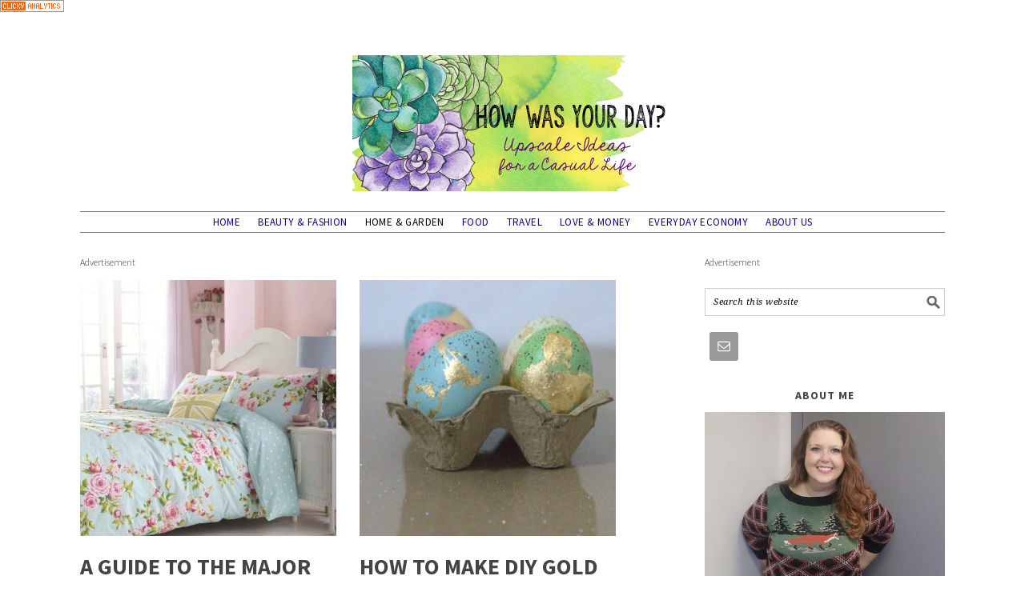

--- FILE ---
content_type: text/html; charset=UTF-8
request_url: https://www.gretasday.com/category/home-garden/page/28/
body_size: 12786
content:
<!DOCTYPE html>
<html lang="en-US">
<head >
<meta charset="UTF-8" />
		<meta name="robots" content="noindex" />
		<meta name="viewport" content="width=device-width, initial-scale=1" />
<title>Home &amp; Garden — Page 28</title>
<meta name='robots' content='max-image-preview:large' />
	<style>img:is([sizes="auto" i], [sizes^="auto," i]) { contain-intrinsic-size: 3000px 1500px }</style>
	<link rel='dns-prefetch' href='//stats.wp.com' />
<link rel='dns-prefetch' href='//fonts.googleapis.com' />
<link rel='dns-prefetch' href='//v0.wordpress.com' />
<link rel='dns-prefetch' href='//widgets.wp.com' />
<link rel='dns-prefetch' href='//s0.wp.com' />
<link rel='dns-prefetch' href='//0.gravatar.com' />
<link rel='dns-prefetch' href='//1.gravatar.com' />
<link rel='dns-prefetch' href='//2.gravatar.com' />
<link rel="alternate" type="application/rss+xml" title="How Was Your Day? &raquo; Feed" href="https://www.gretasday.com/feed/" />
<link rel="alternate" type="application/rss+xml" title="How Was Your Day? &raquo; Comments Feed" href="https://www.gretasday.com/comments/feed/" />
<link rel="alternate" type="application/rss+xml" title="How Was Your Day? &raquo; Home &amp; Garden Category Feed" href="https://www.gretasday.com/category/home-garden/feed/" />
<link rel="canonical" href="https://www.gretasday.com/category/home-garden/page/28/" />
<script type="text/javascript">
/* <![CDATA[ */
window._wpemojiSettings = {"baseUrl":"https:\/\/s.w.org\/images\/core\/emoji\/16.0.1\/72x72\/","ext":".png","svgUrl":"https:\/\/s.w.org\/images\/core\/emoji\/16.0.1\/svg\/","svgExt":".svg","source":{"concatemoji":"https:\/\/www.gretasday.com\/wp-includes\/js\/wp-emoji-release.min.js?ver=6.8.3"}};
/*! This file is auto-generated */
!function(s,n){var o,i,e;function c(e){try{var t={supportTests:e,timestamp:(new Date).valueOf()};sessionStorage.setItem(o,JSON.stringify(t))}catch(e){}}function p(e,t,n){e.clearRect(0,0,e.canvas.width,e.canvas.height),e.fillText(t,0,0);var t=new Uint32Array(e.getImageData(0,0,e.canvas.width,e.canvas.height).data),a=(e.clearRect(0,0,e.canvas.width,e.canvas.height),e.fillText(n,0,0),new Uint32Array(e.getImageData(0,0,e.canvas.width,e.canvas.height).data));return t.every(function(e,t){return e===a[t]})}function u(e,t){e.clearRect(0,0,e.canvas.width,e.canvas.height),e.fillText(t,0,0);for(var n=e.getImageData(16,16,1,1),a=0;a<n.data.length;a++)if(0!==n.data[a])return!1;return!0}function f(e,t,n,a){switch(t){case"flag":return n(e,"\ud83c\udff3\ufe0f\u200d\u26a7\ufe0f","\ud83c\udff3\ufe0f\u200b\u26a7\ufe0f")?!1:!n(e,"\ud83c\udde8\ud83c\uddf6","\ud83c\udde8\u200b\ud83c\uddf6")&&!n(e,"\ud83c\udff4\udb40\udc67\udb40\udc62\udb40\udc65\udb40\udc6e\udb40\udc67\udb40\udc7f","\ud83c\udff4\u200b\udb40\udc67\u200b\udb40\udc62\u200b\udb40\udc65\u200b\udb40\udc6e\u200b\udb40\udc67\u200b\udb40\udc7f");case"emoji":return!a(e,"\ud83e\udedf")}return!1}function g(e,t,n,a){var r="undefined"!=typeof WorkerGlobalScope&&self instanceof WorkerGlobalScope?new OffscreenCanvas(300,150):s.createElement("canvas"),o=r.getContext("2d",{willReadFrequently:!0}),i=(o.textBaseline="top",o.font="600 32px Arial",{});return e.forEach(function(e){i[e]=t(o,e,n,a)}),i}function t(e){var t=s.createElement("script");t.src=e,t.defer=!0,s.head.appendChild(t)}"undefined"!=typeof Promise&&(o="wpEmojiSettingsSupports",i=["flag","emoji"],n.supports={everything:!0,everythingExceptFlag:!0},e=new Promise(function(e){s.addEventListener("DOMContentLoaded",e,{once:!0})}),new Promise(function(t){var n=function(){try{var e=JSON.parse(sessionStorage.getItem(o));if("object"==typeof e&&"number"==typeof e.timestamp&&(new Date).valueOf()<e.timestamp+604800&&"object"==typeof e.supportTests)return e.supportTests}catch(e){}return null}();if(!n){if("undefined"!=typeof Worker&&"undefined"!=typeof OffscreenCanvas&&"undefined"!=typeof URL&&URL.createObjectURL&&"undefined"!=typeof Blob)try{var e="postMessage("+g.toString()+"("+[JSON.stringify(i),f.toString(),p.toString(),u.toString()].join(",")+"));",a=new Blob([e],{type:"text/javascript"}),r=new Worker(URL.createObjectURL(a),{name:"wpTestEmojiSupports"});return void(r.onmessage=function(e){c(n=e.data),r.terminate(),t(n)})}catch(e){}c(n=g(i,f,p,u))}t(n)}).then(function(e){for(var t in e)n.supports[t]=e[t],n.supports.everything=n.supports.everything&&n.supports[t],"flag"!==t&&(n.supports.everythingExceptFlag=n.supports.everythingExceptFlag&&n.supports[t]);n.supports.everythingExceptFlag=n.supports.everythingExceptFlag&&!n.supports.flag,n.DOMReady=!1,n.readyCallback=function(){n.DOMReady=!0}}).then(function(){return e}).then(function(){var e;n.supports.everything||(n.readyCallback(),(e=n.source||{}).concatemoji?t(e.concatemoji):e.wpemoji&&e.twemoji&&(t(e.twemoji),t(e.wpemoji)))}))}((window,document),window._wpemojiSettings);
/* ]]> */
</script>
<link rel='stylesheet' id='foodie-pro-theme-css' href='https://www.gretasday.com/wp-content/themes/foodiepro/style.css?ver=2.1.2' type='text/css' media='all' />
<style id='foodie-pro-theme-inline-css' type='text/css'>
.genesis-nav-menu > li > a{color:#0d0284;}.footer-widgets, .recipes-top, .form-allowed-tags{color:#bfb931;}a, .entry-meta a, .post-info a, .post-meta a, .site-footer a, .entry-content a{color:#bfb931;}body{font-family:"Source Sans Pro","Helvetica Neue",sans-serif;font-size:18px;}input, select, textarea, .wp-caption-text, .site-description, .entry-meta, .post-info, .post-meta{font-family:"Droid Serif","Helvetica Neue",sans-serif;}h1, h2, h3, h4, h5, h6, .site-title, .entry-title, .widgettitle{font-family:"Source Sans Pro","Helvetica Neue",sans-serif;font-weight:700;}
</style>
<style id='wp-emoji-styles-inline-css' type='text/css'>

	img.wp-smiley, img.emoji {
		display: inline !important;
		border: none !important;
		box-shadow: none !important;
		height: 1em !important;
		width: 1em !important;
		margin: 0 0.07em !important;
		vertical-align: -0.1em !important;
		background: none !important;
		padding: 0 !important;
	}
</style>
<link rel='stylesheet' id='wp-block-library-css' href='https://www.gretasday.com/wp-includes/css/dist/block-library/style.min.css?ver=6.8.3' type='text/css' media='all' />
<style id='wp-block-library-inline-css' type='text/css'>
.has-text-align-justify{text-align:justify;}
</style>
<style id='classic-theme-styles-inline-css' type='text/css'>
/*! This file is auto-generated */
.wp-block-button__link{color:#fff;background-color:#32373c;border-radius:9999px;box-shadow:none;text-decoration:none;padding:calc(.667em + 2px) calc(1.333em + 2px);font-size:1.125em}.wp-block-file__button{background:#32373c;color:#fff;text-decoration:none}
</style>
<link rel='stylesheet' id='mediaelement-css' href='https://www.gretasday.com/wp-includes/js/mediaelement/mediaelementplayer-legacy.min.css?ver=4.2.17' type='text/css' media='all' />
<link rel='stylesheet' id='wp-mediaelement-css' href='https://www.gretasday.com/wp-includes/js/mediaelement/wp-mediaelement.min.css?ver=6.8.3' type='text/css' media='all' />
<style id='jetpack-sharing-buttons-style-inline-css' type='text/css'>
.jetpack-sharing-buttons__services-list{display:flex;flex-direction:row;flex-wrap:wrap;gap:0;list-style-type:none;margin:5px;padding:0}.jetpack-sharing-buttons__services-list.has-small-icon-size{font-size:12px}.jetpack-sharing-buttons__services-list.has-normal-icon-size{font-size:16px}.jetpack-sharing-buttons__services-list.has-large-icon-size{font-size:24px}.jetpack-sharing-buttons__services-list.has-huge-icon-size{font-size:36px}@media print{.jetpack-sharing-buttons__services-list{display:none!important}}.editor-styles-wrapper .wp-block-jetpack-sharing-buttons{gap:0;padding-inline-start:0}ul.jetpack-sharing-buttons__services-list.has-background{padding:1.25em 2.375em}
</style>
<style id='global-styles-inline-css' type='text/css'>
:root{--wp--preset--aspect-ratio--square: 1;--wp--preset--aspect-ratio--4-3: 4/3;--wp--preset--aspect-ratio--3-4: 3/4;--wp--preset--aspect-ratio--3-2: 3/2;--wp--preset--aspect-ratio--2-3: 2/3;--wp--preset--aspect-ratio--16-9: 16/9;--wp--preset--aspect-ratio--9-16: 9/16;--wp--preset--color--black: #000000;--wp--preset--color--cyan-bluish-gray: #abb8c3;--wp--preset--color--white: #ffffff;--wp--preset--color--pale-pink: #f78da7;--wp--preset--color--vivid-red: #cf2e2e;--wp--preset--color--luminous-vivid-orange: #ff6900;--wp--preset--color--luminous-vivid-amber: #fcb900;--wp--preset--color--light-green-cyan: #7bdcb5;--wp--preset--color--vivid-green-cyan: #00d084;--wp--preset--color--pale-cyan-blue: #8ed1fc;--wp--preset--color--vivid-cyan-blue: #0693e3;--wp--preset--color--vivid-purple: #9b51e0;--wp--preset--gradient--vivid-cyan-blue-to-vivid-purple: linear-gradient(135deg,rgba(6,147,227,1) 0%,rgb(155,81,224) 100%);--wp--preset--gradient--light-green-cyan-to-vivid-green-cyan: linear-gradient(135deg,rgb(122,220,180) 0%,rgb(0,208,130) 100%);--wp--preset--gradient--luminous-vivid-amber-to-luminous-vivid-orange: linear-gradient(135deg,rgba(252,185,0,1) 0%,rgba(255,105,0,1) 100%);--wp--preset--gradient--luminous-vivid-orange-to-vivid-red: linear-gradient(135deg,rgba(255,105,0,1) 0%,rgb(207,46,46) 100%);--wp--preset--gradient--very-light-gray-to-cyan-bluish-gray: linear-gradient(135deg,rgb(238,238,238) 0%,rgb(169,184,195) 100%);--wp--preset--gradient--cool-to-warm-spectrum: linear-gradient(135deg,rgb(74,234,220) 0%,rgb(151,120,209) 20%,rgb(207,42,186) 40%,rgb(238,44,130) 60%,rgb(251,105,98) 80%,rgb(254,248,76) 100%);--wp--preset--gradient--blush-light-purple: linear-gradient(135deg,rgb(255,206,236) 0%,rgb(152,150,240) 100%);--wp--preset--gradient--blush-bordeaux: linear-gradient(135deg,rgb(254,205,165) 0%,rgb(254,45,45) 50%,rgb(107,0,62) 100%);--wp--preset--gradient--luminous-dusk: linear-gradient(135deg,rgb(255,203,112) 0%,rgb(199,81,192) 50%,rgb(65,88,208) 100%);--wp--preset--gradient--pale-ocean: linear-gradient(135deg,rgb(255,245,203) 0%,rgb(182,227,212) 50%,rgb(51,167,181) 100%);--wp--preset--gradient--electric-grass: linear-gradient(135deg,rgb(202,248,128) 0%,rgb(113,206,126) 100%);--wp--preset--gradient--midnight: linear-gradient(135deg,rgb(2,3,129) 0%,rgb(40,116,252) 100%);--wp--preset--font-size--small: 13px;--wp--preset--font-size--medium: 20px;--wp--preset--font-size--large: 36px;--wp--preset--font-size--x-large: 42px;--wp--preset--spacing--20: 0.44rem;--wp--preset--spacing--30: 0.67rem;--wp--preset--spacing--40: 1rem;--wp--preset--spacing--50: 1.5rem;--wp--preset--spacing--60: 2.25rem;--wp--preset--spacing--70: 3.38rem;--wp--preset--spacing--80: 5.06rem;--wp--preset--shadow--natural: 6px 6px 9px rgba(0, 0, 0, 0.2);--wp--preset--shadow--deep: 12px 12px 50px rgba(0, 0, 0, 0.4);--wp--preset--shadow--sharp: 6px 6px 0px rgba(0, 0, 0, 0.2);--wp--preset--shadow--outlined: 6px 6px 0px -3px rgba(255, 255, 255, 1), 6px 6px rgba(0, 0, 0, 1);--wp--preset--shadow--crisp: 6px 6px 0px rgba(0, 0, 0, 1);}:where(.is-layout-flex){gap: 0.5em;}:where(.is-layout-grid){gap: 0.5em;}body .is-layout-flex{display: flex;}.is-layout-flex{flex-wrap: wrap;align-items: center;}.is-layout-flex > :is(*, div){margin: 0;}body .is-layout-grid{display: grid;}.is-layout-grid > :is(*, div){margin: 0;}:where(.wp-block-columns.is-layout-flex){gap: 2em;}:where(.wp-block-columns.is-layout-grid){gap: 2em;}:where(.wp-block-post-template.is-layout-flex){gap: 1.25em;}:where(.wp-block-post-template.is-layout-grid){gap: 1.25em;}.has-black-color{color: var(--wp--preset--color--black) !important;}.has-cyan-bluish-gray-color{color: var(--wp--preset--color--cyan-bluish-gray) !important;}.has-white-color{color: var(--wp--preset--color--white) !important;}.has-pale-pink-color{color: var(--wp--preset--color--pale-pink) !important;}.has-vivid-red-color{color: var(--wp--preset--color--vivid-red) !important;}.has-luminous-vivid-orange-color{color: var(--wp--preset--color--luminous-vivid-orange) !important;}.has-luminous-vivid-amber-color{color: var(--wp--preset--color--luminous-vivid-amber) !important;}.has-light-green-cyan-color{color: var(--wp--preset--color--light-green-cyan) !important;}.has-vivid-green-cyan-color{color: var(--wp--preset--color--vivid-green-cyan) !important;}.has-pale-cyan-blue-color{color: var(--wp--preset--color--pale-cyan-blue) !important;}.has-vivid-cyan-blue-color{color: var(--wp--preset--color--vivid-cyan-blue) !important;}.has-vivid-purple-color{color: var(--wp--preset--color--vivid-purple) !important;}.has-black-background-color{background-color: var(--wp--preset--color--black) !important;}.has-cyan-bluish-gray-background-color{background-color: var(--wp--preset--color--cyan-bluish-gray) !important;}.has-white-background-color{background-color: var(--wp--preset--color--white) !important;}.has-pale-pink-background-color{background-color: var(--wp--preset--color--pale-pink) !important;}.has-vivid-red-background-color{background-color: var(--wp--preset--color--vivid-red) !important;}.has-luminous-vivid-orange-background-color{background-color: var(--wp--preset--color--luminous-vivid-orange) !important;}.has-luminous-vivid-amber-background-color{background-color: var(--wp--preset--color--luminous-vivid-amber) !important;}.has-light-green-cyan-background-color{background-color: var(--wp--preset--color--light-green-cyan) !important;}.has-vivid-green-cyan-background-color{background-color: var(--wp--preset--color--vivid-green-cyan) !important;}.has-pale-cyan-blue-background-color{background-color: var(--wp--preset--color--pale-cyan-blue) !important;}.has-vivid-cyan-blue-background-color{background-color: var(--wp--preset--color--vivid-cyan-blue) !important;}.has-vivid-purple-background-color{background-color: var(--wp--preset--color--vivid-purple) !important;}.has-black-border-color{border-color: var(--wp--preset--color--black) !important;}.has-cyan-bluish-gray-border-color{border-color: var(--wp--preset--color--cyan-bluish-gray) !important;}.has-white-border-color{border-color: var(--wp--preset--color--white) !important;}.has-pale-pink-border-color{border-color: var(--wp--preset--color--pale-pink) !important;}.has-vivid-red-border-color{border-color: var(--wp--preset--color--vivid-red) !important;}.has-luminous-vivid-orange-border-color{border-color: var(--wp--preset--color--luminous-vivid-orange) !important;}.has-luminous-vivid-amber-border-color{border-color: var(--wp--preset--color--luminous-vivid-amber) !important;}.has-light-green-cyan-border-color{border-color: var(--wp--preset--color--light-green-cyan) !important;}.has-vivid-green-cyan-border-color{border-color: var(--wp--preset--color--vivid-green-cyan) !important;}.has-pale-cyan-blue-border-color{border-color: var(--wp--preset--color--pale-cyan-blue) !important;}.has-vivid-cyan-blue-border-color{border-color: var(--wp--preset--color--vivid-cyan-blue) !important;}.has-vivid-purple-border-color{border-color: var(--wp--preset--color--vivid-purple) !important;}.has-vivid-cyan-blue-to-vivid-purple-gradient-background{background: var(--wp--preset--gradient--vivid-cyan-blue-to-vivid-purple) !important;}.has-light-green-cyan-to-vivid-green-cyan-gradient-background{background: var(--wp--preset--gradient--light-green-cyan-to-vivid-green-cyan) !important;}.has-luminous-vivid-amber-to-luminous-vivid-orange-gradient-background{background: var(--wp--preset--gradient--luminous-vivid-amber-to-luminous-vivid-orange) !important;}.has-luminous-vivid-orange-to-vivid-red-gradient-background{background: var(--wp--preset--gradient--luminous-vivid-orange-to-vivid-red) !important;}.has-very-light-gray-to-cyan-bluish-gray-gradient-background{background: var(--wp--preset--gradient--very-light-gray-to-cyan-bluish-gray) !important;}.has-cool-to-warm-spectrum-gradient-background{background: var(--wp--preset--gradient--cool-to-warm-spectrum) !important;}.has-blush-light-purple-gradient-background{background: var(--wp--preset--gradient--blush-light-purple) !important;}.has-blush-bordeaux-gradient-background{background: var(--wp--preset--gradient--blush-bordeaux) !important;}.has-luminous-dusk-gradient-background{background: var(--wp--preset--gradient--luminous-dusk) !important;}.has-pale-ocean-gradient-background{background: var(--wp--preset--gradient--pale-ocean) !important;}.has-electric-grass-gradient-background{background: var(--wp--preset--gradient--electric-grass) !important;}.has-midnight-gradient-background{background: var(--wp--preset--gradient--midnight) !important;}.has-small-font-size{font-size: var(--wp--preset--font-size--small) !important;}.has-medium-font-size{font-size: var(--wp--preset--font-size--medium) !important;}.has-large-font-size{font-size: var(--wp--preset--font-size--large) !important;}.has-x-large-font-size{font-size: var(--wp--preset--font-size--x-large) !important;}
:where(.wp-block-post-template.is-layout-flex){gap: 1.25em;}:where(.wp-block-post-template.is-layout-grid){gap: 1.25em;}
:where(.wp-block-columns.is-layout-flex){gap: 2em;}:where(.wp-block-columns.is-layout-grid){gap: 2em;}
:root :where(.wp-block-pullquote){font-size: 1.5em;line-height: 1.6;}
</style>
<link rel="preload" class="mv-grow-style" href="https://www.gretasday.com/wp-content/plugins/social-pug/assets/dist/style-frontend-pro.css?ver=1.34.7" as="style"><noscript><link rel='stylesheet' id='dpsp-frontend-style-pro-css' href='https://www.gretasday.com/wp-content/plugins/social-pug/assets/dist/style-frontend-pro.css?ver=1.34.7' type='text/css' media='all' />
</noscript><style id='dpsp-frontend-style-pro-inline-css' type='text/css'>

				@media screen and ( max-width : 720px ) {
					.dpsp-content-wrapper.dpsp-hide-on-mobile,
					.dpsp-share-text.dpsp-hide-on-mobile {
						display: none;
					}
					.dpsp-has-spacing .dpsp-networks-btns-wrapper li {
						margin:0 2% 10px 0;
					}
					.dpsp-network-btn.dpsp-has-label:not(.dpsp-has-count) {
						max-height: 40px;
						padding: 0;
						justify-content: center;
					}
					.dpsp-content-wrapper.dpsp-size-small .dpsp-network-btn.dpsp-has-label:not(.dpsp-has-count){
						max-height: 32px;
					}
					.dpsp-content-wrapper.dpsp-size-large .dpsp-network-btn.dpsp-has-label:not(.dpsp-has-count){
						max-height: 46px;
					}
				}
			
			@media screen and ( max-width : 720px ) {
				aside#dpsp-floating-sidebar.dpsp-hide-on-mobile.opened {
					display: none;
				}
			}
			
</style>
<link rel='stylesheet' id='google-fonts-css' href='//fonts.googleapis.com/css?family=Source+Sans+Pro%3Aregular%2Citalic%2C700%2C200%2C300%2C300italic%2C900%7CDroid+Serif%3Aregular%2Citalic%2C700%26subset%3Dlatin%2C&#038;ver=2.1.2' type='text/css' media='all' />
<link rel='stylesheet' id='simple-social-icons-font-css' href='https://www.gretasday.com/wp-content/plugins/simple-social-icons/css/style.css?ver=3.0.2' type='text/css' media='all' />
<link rel='stylesheet' id='jetpack_css-css' href='https://www.gretasday.com/wp-content/plugins/jetpack/css/jetpack.css?ver=13.4.3' type='text/css' media='all' />
<script type="text/javascript" src="https://www.gretasday.com/wp-includes/js/jquery/jquery.min.js?ver=3.7.1" id="jquery-core-js"></script>
<script type="text/javascript" src="https://www.gretasday.com/wp-includes/js/jquery/jquery-migrate.min.js?ver=3.4.1" id="jquery-migrate-js"></script>
<link rel="https://api.w.org/" href="https://www.gretasday.com/wp-json/" /><link rel="alternate" title="JSON" type="application/json" href="https://www.gretasday.com/wp-json/wp/v2/categories/148" /><link rel="EditURI" type="application/rsd+xml" title="RSD" href="https://www.gretasday.com/xmlrpc.php?rsd" />
<script>
var revaza = revaza || []; var revazaConfig = window.revazaConfig || {}; revazaConfig.init = true;
</script>

<script async="" src="https://securepubads.g.doubleclick.net/tag/js/gpt.js"></script>

<script defer src="https://track.prezna.com/prebid/c766a3fe-abed-4d49-acb9-6b9f49e34c57.js"></script>		<style>
			:root {
				--mv-create-radius: 0;
			}
		</style>
		<meta name="hubbub-info" description="Hubbub 1.34.7">	<style>img#wpstats{display:none}</style>
		<link rel="icon" href="https://www.gretasday.com/wp-content/themes/foodiepro/images/favicon.ico" />
<link rel="pingback" href="https://www.gretasday.com/xmlrpc.php" />
<link rel="prev" href="https://www.gretasday.com/category/home-garden/page/27/" />
<link rel="next" href="https://www.gretasday.com/category/home-garden/page/29/" />
<style type="text/css">.site-header { background: url(https://www.gretasday.com/wp-content/uploads/2017/06/cropped-hwyd-cactus-header-3.png) no-repeat !important; }</style>
<script>
  (function(i,s,o,g,r,a,m){i['GoogleAnalyticsObject']=r;i[r]=i[r]||function(){
  (i[r].q=i[r].q||[]).push(arguments)},i[r].l=1*new Date();a=s.createElement(o),
  m=s.getElementsByTagName(o)[0];a.async=1;a.src=g;m.parentNode.insertBefore(a,m)
  })(window,document,'script','//www.google-analytics.com/analytics.js','ga');

  ga('create', 'UA-25218697-2', 'auto');
  ga('send', 'pageview');

</script>


<script src="//load.sumome.com/" data-sumo-site-id="74ac06639dc1189f9895cf675a043c8be5533faa87eec22db94f4ba7ccd8b51c" async="async"></script>


<meta name="p:domain_verify" content="e2d2c850cac2b7426a817233349febd7"/>


 <script>
  (function(w, d, t, s, n) {
    w.FlodeskObject = n;
    var fn = function() {
      (w[n].q = w[n].q || []).push(arguments);
    };
    w[n] = w[n] || fn;
    var f = d.getElementsByTagName(t)[0];
    var e = d.createElement(t);
    var h = '?v=' + new Date().getTime();
    e.async = true;
    e.src = s + h;
    f.parentNode.insertBefore(e, f);
  })(window, document, 'script', 'https://assets.flodesk.com/universal.js', 'fd');
  window.fd('form', {
    formId: '5d5619b6705f62000fd34d0d'
  });
</script>
<meta name="pinterest-rich-pin" content="false" />
<script async src="https://static.pubcenter.microsoft.com/scripts/pubcenterads/pubcenterads.min.js"></script>
<div class="pubcenterads"
     ms-adunit-pub="252576436"
     ms-adunit-id="647978130">
</div><a title="Privacy-friendly Web Analytics" href="https://clicky.com/101441435"><img alt="Clicky" src="//static.getclicky.com/media/links/badge.gif" border="0" /></a>
<script async data-id="101441435" src="//static.getclicky.com/js"></script>
<meta name="description" content="Posts about Home &amp; Garden written by Greta B" />
<style type="text/css">.broken_link, a.broken_link {
	text-decoration: line-through;
}</style>
<!-- Jetpack Open Graph Tags -->
<meta property="og:type" content="website" />
<meta property="og:title" content="Home &amp; Garden — Page 28" />
<meta property="og:url" content="https://www.gretasday.com/category/home-garden/" />
<meta property="og:site_name" content="How Was Your Day?" />
<meta property="og:image" content="https://s0.wp.com/i/blank.jpg" />
<meta property="og:image:alt" content="" />
<meta property="og:locale" content="en_US" />
<meta name="twitter:site" content="@gretabrinkley" />

<!-- End Jetpack Open Graph Tags -->
<style type="text/css" id="wp-custom-css">/* Reduce spacing and font size in the top menu */
.menu > li > a {
  padding: 6px 10px !important;
  font-size: 13px !important;
  letter-spacing: 0.4px;
  white-space: nowrap;
}

/* Prevent menu from wrapping to new line */
.menu {
  flex-wrap: nowrap !important;
  justify-content: center;
  overflow-x: auto;
  white-space: nowrap;
}

.entry-publish-date {
	font-size: 14px;
	font-weight: 600;
}

@media(min-width: 1024px) {
	.genesis-nav-menu .sub-menu {
		display: flex;
		flex-direction: column;
	}
}

.adv .label {
    font-size: 12px;
}</style></head>
<body class="archive paged category category-home-garden category-148 paged-28 category-paged-28 wp-theme-genesis wp-child-theme-foodiepro custom-header header-image header-full-width content-sidebar genesis-breadcrumbs-hidden genesis-footer-widgets-visible foodie-pro"><div class="site-container"><header class="site-header"><div class="wrap"><div class="title-area"><p class="site-title"><a href="https://www.gretasday.com/">How Was Your Day?</a></p><p class="site-description">Upscale Ideas for a Conscious Casual Life</p></div></div></header><nav class="nav-primary" aria-label="Main"><div class="wrap"><ul id="menu-categories" class="menu genesis-nav-menu menu-primary"><li id="menu-item-9396" class="menu-item menu-item-type-custom menu-item-object-custom menu-item-9396"><a href="http://gretasday.com/"><span >Home</span></a></li>
<li id="menu-item-15931" class="menu-item menu-item-type-taxonomy menu-item-object-category menu-item-15931"><a href="https://www.gretasday.com/category/beauty-fashion/"><span >Beauty &amp; Fashion</span></a></li>
<li id="menu-item-9354" class="menu-item menu-item-type-taxonomy menu-item-object-category current-menu-item menu-item-9354"><a href="https://www.gretasday.com/category/home-garden/" aria-current="page"><span >Home &amp; Garden</span></a></li>
<li id="menu-item-11093" class="menu-item menu-item-type-taxonomy menu-item-object-category menu-item-11093"><a href="https://www.gretasday.com/category/food-2/"><span >Food</span></a></li>
<li id="menu-item-9355" class="menu-item menu-item-type-taxonomy menu-item-object-category menu-item-9355"><a href="https://www.gretasday.com/category/travel/"><span >Travel</span></a></li>
<li id="menu-item-19403" class="menu-item menu-item-type-taxonomy menu-item-object-category menu-item-19403"><a href="https://www.gretasday.com/category/love-money/"><span >Love &amp; Money</span></a></li>
<li id="menu-item-35289" class="menu-item menu-item-type-taxonomy menu-item-object-category menu-item-35289"><a href="https://www.gretasday.com/category/everyday-economy/"><span >Everyday Economy</span></a></li>
<li id="menu-item-35069" class="menu-item menu-item-type-post_type menu-item-object-page menu-item-has-children menu-item-35069"><a href="https://www.gretasday.com/about-how-was-your-day/"><span >About Us</span></a>
<ul class="sub-menu">
	<li id="menu-item-35070" class="menu-item menu-item-type-post_type menu-item-object-page menu-item-35070"><a href="https://www.gretasday.com/media-pr-kit/"><span >Media PR Kit</span></a></li>
	<li id="menu-item-35071" class="menu-item menu-item-type-post_type menu-item-object-page menu-item-35071"><a href="https://www.gretasday.com/disclosure-policy/"><span >Privacy Policy</span></a></li>
	<li id="menu-item-35073" class="menu-item menu-item-type-post_type menu-item-object-page menu-item-35073"><a href="https://www.gretasday.com/editorial-standards/"><span >Editorial Standards</span></a></li>
	<li id="menu-item-35074" class="menu-item menu-item-type-post_type menu-item-object-page menu-item-35074"><a href="https://www.gretasday.com/terms-and-conditions/"><span >Terms and Conditions</span></a></li>
	<li id="menu-item-35075" class="menu-item menu-item-type-post_type menu-item-object-page menu-item-35075"><a href="https://www.gretasday.com/dmca-disclaimer/"><span >DMCA Disclaimer</span></a></li>
</ul>
</li>
</ul></div></nav><div class="site-inner"><div class="content-sidebar-wrap"><main class="content"><div class="adv" id="ad-container3">
                  <span class="label">Advertisement</span>
                </div>
                
                <script>
                  (function() {
                    var adContainer = document.getElementById("ad-container3");
                    var isMobile = window.innerWidth <= 768;
                
                    var ad = document.createElement("div");
                    ad.className = "adslot revaza-adslot";
                
                    if (isMobile) {
                      ad.id = "/41299669/GD_Revaza_300x250_Mobile_C";
                      ad.setAttribute("ad-unit", "/41299669/GD_Revaza_300x250_Mobile_C");
                    } else {
                      ad.id = "/41299669/GD_Revaza_728x90_Desktop_B";
                      ad.setAttribute("ad-unit", "/41299669/GD_Revaza_728x90_Desktop_B");
                    }
                
                    ad.setAttribute("ad-provider", "revaza");
                    adContainer.insertBefore(ad, adContainer.querySelector(".label"));
                  })();
                </script>
 <article class="simple-grid one-half odd first post-19558 post type-post status-publish format-standard has-post-thumbnail category-home-decor entry" aria-label="A Guide to the Major Types of Mattresses on the Market Today"><header class="entry-header"><a class="entry-image-link" href="https://www.gretasday.com/determine-best-mattress/" aria-hidden="true" tabindex="-1"><img width="320" height="320" src="https://www.gretasday.com/wp-content/uploads/2015/06/light-and-airy-bed-320x320.jpg" class="alignleft post-image entry-image" alt="light and airy bed" decoding="async" srcset="https://www.gretasday.com/wp-content/uploads/2015/06/light-and-airy-bed-320x320.jpg 320w, https://www.gretasday.com/wp-content/uploads/2015/06/light-and-airy-bed-150x150.jpg 150w" sizes="(max-width: 320px) 100vw, 320px" data-attachment-id="14040" data-permalink="https://www.gretasday.com/3-great-tips-to-kickstart-your-morning/light-and-airy-bed/" data-orig-file="https://www.gretasday.com/wp-content/uploads/2015/06/light-and-airy-bed.jpg" data-orig-size="680,760" data-comments-opened="1" data-image-meta="{&quot;aperture&quot;:&quot;0&quot;,&quot;credit&quot;:&quot;&quot;,&quot;camera&quot;:&quot;&quot;,&quot;caption&quot;:&quot;&quot;,&quot;created_timestamp&quot;:&quot;0&quot;,&quot;copyright&quot;:&quot;&quot;,&quot;focal_length&quot;:&quot;0&quot;,&quot;iso&quot;:&quot;0&quot;,&quot;shutter_speed&quot;:&quot;0&quot;,&quot;title&quot;:&quot;&quot;,&quot;orientation&quot;:&quot;0&quot;}" data-image-title="light and airy bed" data-image-description="" data-image-caption="" data-medium-file="https://www.gretasday.com/wp-content/uploads/2015/06/light-and-airy-bed-268x300.jpg" data-large-file="https://www.gretasday.com/wp-content/uploads/2015/06/light-and-airy-bed.jpg" /></a><h2 class="entry-title"><a class="entry-title-link" rel="bookmark" href="https://www.gretasday.com/determine-best-mattress/">A Guide to the Major Types of Mattresses on the Market Today</a></h2>
 </header><div class="entry-content"></div><footer class="entry-footer"></footer></article><article class="simple-grid one-half post-19315 post type-post status-publish format-standard has-post-thumbnail category-crafts category-home-decor entry" aria-label="How to Make DIY Gold Leaf Eggs for Easter and Beyond"><header class="entry-header"><a class="entry-image-link" href="https://www.gretasday.com/how-to-make-diy-gold-leaf-eggs/" aria-hidden="true" tabindex="-1"><img width="320" height="320" src="https://www.gretasday.com/wp-content/uploads/2017/03/diy-gold-leaf-eggs-320x320.jpg" class="alignleft post-image entry-image" alt="How to make gilded eggs for Easter and beyond" decoding="async" loading="lazy" srcset="https://www.gretasday.com/wp-content/uploads/2017/03/diy-gold-leaf-eggs-320x320.jpg 320w, https://www.gretasday.com/wp-content/uploads/2017/03/diy-gold-leaf-eggs-150x150.jpg 150w" sizes="auto, (max-width: 320px) 100vw, 320px" data-attachment-id="19320" data-permalink="https://www.gretasday.com/how-to-make-diy-gold-leaf-eggs/diy-gold-leaf-eggs/" data-orig-file="https://www.gretasday.com/wp-content/uploads/2017/03/diy-gold-leaf-eggs.jpg" data-orig-size="680,510" data-comments-opened="1" data-image-meta="{&quot;aperture&quot;:&quot;3.5&quot;,&quot;credit&quot;:&quot;Picasa&quot;,&quot;camera&quot;:&quot;SLT-A58&quot;,&quot;caption&quot;:&quot;&quot;,&quot;created_timestamp&quot;:&quot;1489527127&quot;,&quot;copyright&quot;:&quot;&quot;,&quot;focal_length&quot;:&quot;50&quot;,&quot;iso&quot;:&quot;3200&quot;,&quot;shutter_speed&quot;:&quot;0.0166666666667&quot;,&quot;title&quot;:&quot;&quot;,&quot;orientation&quot;:&quot;0&quot;}" data-image-title="diy gold leaf eggs" data-image-description="" data-image-caption="" data-medium-file="https://www.gretasday.com/wp-content/uploads/2017/03/diy-gold-leaf-eggs-300x225.jpg" data-large-file="https://www.gretasday.com/wp-content/uploads/2017/03/diy-gold-leaf-eggs.jpg" /></a><h2 class="entry-title"><a class="entry-title-link" rel="bookmark" href="https://www.gretasday.com/how-to-make-diy-gold-leaf-eggs/">How to Make DIY Gold Leaf Eggs for Easter and Beyond</a></h2>
 </header><div class="entry-content"></div><footer class="entry-footer"></footer></article><article class="simple-grid one-half odd first post-19095 post type-post status-publish format-standard has-post-thumbnail category-home-garden entry" aria-label="Things I Love About Spring + Free Choose Joy Printable"><header class="entry-header"><a class="entry-image-link" href="https://www.gretasday.com/things-i-love-about-spring-free-choose-joy-printable/" aria-hidden="true" tabindex="-1"><img width="320" height="320" src="https://www.gretasday.com/wp-content/uploads/2017/02/choose-joy-frame-320x320.jpg" class="alignleft post-image entry-image" alt="Choose Joy printable" decoding="async" loading="lazy" srcset="https://www.gretasday.com/wp-content/uploads/2017/02/choose-joy-frame-320x320.jpg 320w, https://www.gretasday.com/wp-content/uploads/2017/02/choose-joy-frame-150x150.jpg 150w" sizes="auto, (max-width: 320px) 100vw, 320px" data-attachment-id="19101" data-permalink="https://www.gretasday.com/things-i-love-about-spring-free-choose-joy-printable/choose-joy-frame/" data-orig-file="https://www.gretasday.com/wp-content/uploads/2017/02/choose-joy-frame.jpg" data-orig-size="680,541" data-comments-opened="1" data-image-meta="{&quot;aperture&quot;:&quot;0&quot;,&quot;credit&quot;:&quot;&quot;,&quot;camera&quot;:&quot;&quot;,&quot;caption&quot;:&quot;&quot;,&quot;created_timestamp&quot;:&quot;1420797776&quot;,&quot;copyright&quot;:&quot;&quot;,&quot;focal_length&quot;:&quot;0&quot;,&quot;iso&quot;:&quot;0&quot;,&quot;shutter_speed&quot;:&quot;0&quot;,&quot;title&quot;:&quot;&quot;,&quot;orientation&quot;:&quot;1&quot;}" data-image-title="choose joy frame" data-image-description="" data-image-caption="" data-medium-file="https://www.gretasday.com/wp-content/uploads/2017/02/choose-joy-frame-300x239.jpg" data-large-file="https://www.gretasday.com/wp-content/uploads/2017/02/choose-joy-frame.jpg" /></a><h2 class="entry-title"><a class="entry-title-link" rel="bookmark" href="https://www.gretasday.com/things-i-love-about-spring-free-choose-joy-printable/">Things I Love About Spring + Free Choose Joy Printable</a></h2>
 </header><div class="entry-content"></div><footer class="entry-footer"></footer></article><article class="simple-grid one-half post-18928 post type-post status-publish format-standard has-post-thumbnail category-gardening entry" aria-label="How to Create a Lucky Mini Terrarium that Fits Anywhere"><header class="entry-header"><a class="entry-image-link" href="https://www.gretasday.com/how-to-create-a-mini-terrarium/" aria-hidden="true" tabindex="-1"><img width="320" height="320" src="https://www.gretasday.com/wp-content/uploads/2017/02/terrarium-finished-2-320x320.jpg" class="alignleft post-image entry-image" alt="How to make a lucky miini terrarium" decoding="async" loading="lazy" srcset="https://www.gretasday.com/wp-content/uploads/2017/02/terrarium-finished-2-320x320.jpg 320w, https://www.gretasday.com/wp-content/uploads/2017/02/terrarium-finished-2-150x150.jpg 150w" sizes="auto, (max-width: 320px) 100vw, 320px" data-attachment-id="18944" data-permalink="https://www.gretasday.com/how-to-create-a-mini-terrarium/terrarium-finished-2/" data-orig-file="https://www.gretasday.com/wp-content/uploads/2017/02/terrarium-finished-2.jpg" data-orig-size="680,510" data-comments-opened="1" data-image-meta="{&quot;aperture&quot;:&quot;3.5&quot;,&quot;credit&quot;:&quot;Picasa&quot;,&quot;camera&quot;:&quot;SLT-A58&quot;,&quot;caption&quot;:&quot;&quot;,&quot;created_timestamp&quot;:&quot;1487104652&quot;,&quot;copyright&quot;:&quot;&quot;,&quot;focal_length&quot;:&quot;50&quot;,&quot;iso&quot;:&quot;2500&quot;,&quot;shutter_speed&quot;:&quot;0.0125&quot;,&quot;title&quot;:&quot;&quot;,&quot;orientation&quot;:&quot;0&quot;}" data-image-title="terrarium finished 2" data-image-description="" data-image-caption="" data-medium-file="https://www.gretasday.com/wp-content/uploads/2017/02/terrarium-finished-2-300x225.jpg" data-large-file="https://www.gretasday.com/wp-content/uploads/2017/02/terrarium-finished-2.jpg" /></a><h2 class="entry-title"><a class="entry-title-link" rel="bookmark" href="https://www.gretasday.com/how-to-create-a-mini-terrarium/">How to Create a Lucky Mini Terrarium that Fits Anywhere</a></h2>
 </header><div class="entry-content"></div><footer class="entry-footer"></footer></article><article class="simple-grid one-half odd first post-18604 post type-post status-publish format-standard has-post-thumbnail category-crafts category-home-decor entry" aria-label="Hugs and Kisses Upcycled Tile Coasters Tutorial"><header class="entry-header"><a class="entry-image-link" href="https://www.gretasday.com/hugs-and-kisses-coasters-tutorial/" aria-hidden="true" tabindex="-1"><img width="320" height="320" src="https://www.gretasday.com/wp-content/uploads/2017/01/hugs-and-kisses-coasters-step-11-320x320.jpg" class="alignleft post-image entry-image" alt="Hugs and Kisses upcycled tile coasters" decoding="async" loading="lazy" srcset="https://www.gretasday.com/wp-content/uploads/2017/01/hugs-and-kisses-coasters-step-11-320x320.jpg 320w, https://www.gretasday.com/wp-content/uploads/2017/01/hugs-and-kisses-coasters-step-11-150x150.jpg 150w" sizes="auto, (max-width: 320px) 100vw, 320px" data-attachment-id="18615" data-permalink="https://www.gretasday.com/hugs-and-kisses-coasters-tutorial/hugs-and-kisses-coasters-step-11/" data-orig-file="https://www.gretasday.com/wp-content/uploads/2017/01/hugs-and-kisses-coasters-step-11.jpg" data-orig-size="680,452" data-comments-opened="1" data-image-meta="{&quot;aperture&quot;:&quot;3.5&quot;,&quot;credit&quot;:&quot;Picasa&quot;,&quot;camera&quot;:&quot;SLT-A58&quot;,&quot;caption&quot;:&quot;&quot;,&quot;created_timestamp&quot;:&quot;1484665023&quot;,&quot;copyright&quot;:&quot;&quot;,&quot;focal_length&quot;:&quot;50&quot;,&quot;iso&quot;:&quot;1600&quot;,&quot;shutter_speed&quot;:&quot;0.0125&quot;,&quot;title&quot;:&quot;&quot;,&quot;orientation&quot;:&quot;0&quot;}" data-image-title="hugs and kisses coasters step 11" data-image-description="" data-image-caption="" data-medium-file="https://www.gretasday.com/wp-content/uploads/2017/01/hugs-and-kisses-coasters-step-11-300x199.jpg" data-large-file="https://www.gretasday.com/wp-content/uploads/2017/01/hugs-and-kisses-coasters-step-11.jpg" /></a><h2 class="entry-title"><a class="entry-title-link" rel="bookmark" href="https://www.gretasday.com/hugs-and-kisses-coasters-tutorial/">Hugs and Kisses Upcycled Tile Coasters Tutorial</a></h2>
 </header><div class="entry-content"></div><footer class="entry-footer"></footer></article><article class="simple-grid one-half post-18525 post type-post status-publish format-standard has-post-thumbnail category-crafts category-home-decor entry" aria-label="How to Create a Be Mine Valentine Printable + a Free Printable"><header class="entry-header"><a class="entry-image-link" href="https://www.gretasday.com/create-mine-valentine-printable-free-printable/" aria-hidden="true" tabindex="-1"><img width="320" height="320" src="https://www.gretasday.com/wp-content/uploads/2016/12/be-mine-valentine-printable-3-680-320x320.jpg" class="alignleft post-image entry-image" alt="How to create your own printable using stock images" decoding="async" loading="lazy" srcset="https://www.gretasday.com/wp-content/uploads/2016/12/be-mine-valentine-printable-3-680-320x320.jpg 320w, https://www.gretasday.com/wp-content/uploads/2016/12/be-mine-valentine-printable-3-680-150x150.jpg 150w" sizes="auto, (max-width: 320px) 100vw, 320px" data-attachment-id="18532" data-permalink="https://www.gretasday.com/create-mine-valentine-printable-free-printable/be-mine-valentine-printable-3-680/" data-orig-file="https://www.gretasday.com/wp-content/uploads/2016/12/be-mine-valentine-printable-3-680.jpg" data-orig-size="680,510" data-comments-opened="1" data-image-meta="{&quot;aperture&quot;:&quot;4&quot;,&quot;credit&quot;:&quot;Picasa&quot;,&quot;camera&quot;:&quot;SLT-A58&quot;,&quot;caption&quot;:&quot;&quot;,&quot;created_timestamp&quot;:&quot;1482803363&quot;,&quot;copyright&quot;:&quot;&quot;,&quot;focal_length&quot;:&quot;18&quot;,&quot;iso&quot;:&quot;640&quot;,&quot;shutter_speed&quot;:&quot;0.0769230769231&quot;,&quot;title&quot;:&quot;&quot;,&quot;orientation&quot;:&quot;0&quot;}" data-image-title="be-mine-valentine-printable-3-680" data-image-description="" data-image-caption="" data-medium-file="https://www.gretasday.com/wp-content/uploads/2016/12/be-mine-valentine-printable-3-680-300x225.jpg" data-large-file="https://www.gretasday.com/wp-content/uploads/2016/12/be-mine-valentine-printable-3-680.jpg" /></a><h2 class="entry-title"><a class="entry-title-link" rel="bookmark" href="https://www.gretasday.com/create-mine-valentine-printable-free-printable/">How to Create a Be Mine Valentine Printable + a Free Printable</a></h2>
 </header><div class="entry-content"></div><footer class="entry-footer"></footer></article><article class="simple-grid one-half odd first post-18481 post type-post status-publish format-standard has-post-thumbnail category-home-decor entry" aria-label="Great Reasons to Incorporate Candles into Your Home Decor"><header class="entry-header"><a class="entry-image-link" href="https://www.gretasday.com/incorporate-candles-into-home-decor/" aria-hidden="true" tabindex="-1"><img width="320" height="320" src="https://www.gretasday.com/wp-content/uploads/2016/12/candles-on-marble-pinecone-label-overhead-320x320.jpg" class="alignleft post-image entry-image" alt="Easy ways to decorate using Chesapeake Bay Candles" decoding="async" loading="lazy" srcset="https://www.gretasday.com/wp-content/uploads/2016/12/candles-on-marble-pinecone-label-overhead-320x320.jpg 320w, https://www.gretasday.com/wp-content/uploads/2016/12/candles-on-marble-pinecone-label-overhead-150x150.jpg 150w" sizes="auto, (max-width: 320px) 100vw, 320px" data-attachment-id="18482" data-permalink="https://www.gretasday.com/incorporate-candles-into-home-decor/candles-on-marble-pinecone-label-overhead/" data-orig-file="https://www.gretasday.com/wp-content/uploads/2016/12/candles-on-marble-pinecone-label-overhead.jpg" data-orig-size="680,510" data-comments-opened="1" data-image-meta="{&quot;aperture&quot;:&quot;10&quot;,&quot;credit&quot;:&quot;Picasa&quot;,&quot;camera&quot;:&quot;SLT-A58&quot;,&quot;caption&quot;:&quot;&quot;,&quot;created_timestamp&quot;:&quot;1480254342&quot;,&quot;copyright&quot;:&quot;&quot;,&quot;focal_length&quot;:&quot;28&quot;,&quot;iso&quot;:&quot;800&quot;,&quot;shutter_speed&quot;:&quot;0.0166666666667&quot;,&quot;title&quot;:&quot;&quot;,&quot;orientation&quot;:&quot;0&quot;}" data-image-title="candles-on-marble-pinecone-label-overhead" data-image-description="" data-image-caption="" data-medium-file="https://www.gretasday.com/wp-content/uploads/2016/12/candles-on-marble-pinecone-label-overhead-300x225.jpg" data-large-file="https://www.gretasday.com/wp-content/uploads/2016/12/candles-on-marble-pinecone-label-overhead.jpg" /></a><h2 class="entry-title"><a class="entry-title-link" rel="bookmark" href="https://www.gretasday.com/incorporate-candles-into-home-decor/">Great Reasons to Incorporate Candles into Your Home Decor</a></h2>
 </header><div class="entry-content"></div><footer class="entry-footer"></footer></article><article class="simple-grid one-half post-18435 post type-post status-publish format-standard has-post-thumbnail category-2016-holiday-gift-guide category-home-garden entry" aria-label="10 Really Great Gift Ideas for the Home"><header class="entry-header"><a class="entry-image-link" href="https://www.gretasday.com/gift-ideas-for-the-home/" aria-hidden="true" tabindex="-1"><img width="320" height="320" src="https://www.gretasday.com/wp-content/uploads/2016/12/holiday-gifts-for-the-home-320x320.jpg" class="alignleft post-image entry-image" alt="Great gift ideas for the home" decoding="async" loading="lazy" srcset="https://www.gretasday.com/wp-content/uploads/2016/12/holiday-gifts-for-the-home-320x320.jpg 320w, https://www.gretasday.com/wp-content/uploads/2016/12/holiday-gifts-for-the-home-150x150.jpg 150w" sizes="auto, (max-width: 320px) 100vw, 320px" data-attachment-id="18458" data-permalink="https://www.gretasday.com/gift-ideas-for-the-home/holiday-gifts-for-the-home/" data-orig-file="https://www.gretasday.com/wp-content/uploads/2016/12/holiday-gifts-for-the-home.jpg" data-orig-size="680,453" data-comments-opened="1" data-image-meta="{&quot;aperture&quot;:&quot;2.8&quot;,&quot;credit&quot;:&quot;&quot;,&quot;camera&quot;:&quot;Canon EOS 5D Mark III&quot;,&quot;caption&quot;:&quot;&quot;,&quot;created_timestamp&quot;:&quot;1411337493&quot;,&quot;copyright&quot;:&quot;&quot;,&quot;focal_length&quot;:&quot;135&quot;,&quot;iso&quot;:&quot;200&quot;,&quot;shutter_speed&quot;:&quot;0.0333333333333&quot;,&quot;title&quot;:&quot;&quot;,&quot;orientation&quot;:&quot;1&quot;}" data-image-title="holiday-gifts-for-the-home" data-image-description="" data-image-caption="" data-medium-file="https://www.gretasday.com/wp-content/uploads/2016/12/holiday-gifts-for-the-home-300x200.jpg" data-large-file="https://www.gretasday.com/wp-content/uploads/2016/12/holiday-gifts-for-the-home.jpg" /></a><h2 class="entry-title"><a class="entry-title-link" rel="bookmark" href="https://www.gretasday.com/gift-ideas-for-the-home/">10 Really Great Gift Ideas for the Home</a></h2>
 </header><div class="entry-content"></div><footer class="entry-footer"></footer></article><div class="archive-pagination pagination"><ul><li class="pagination-previous"><a href="https://www.gretasday.com/category/home-garden/page/27/" >&#x000AB; Previous Page</a></li>
<li><a href="https://www.gretasday.com/category/home-garden/">1</a></li>
<li class="pagination-omission">&#x02026;</li> 
<li><a href="https://www.gretasday.com/category/home-garden/page/26/">26</a></li>
<li><a href="https://www.gretasday.com/category/home-garden/page/27/">27</a></li>
<li class="active" ><a href="https://www.gretasday.com/category/home-garden/page/28/" aria-current="page">28</a></li>
<li><a href="https://www.gretasday.com/category/home-garden/page/29/">29</a></li>
<li><a href="https://www.gretasday.com/category/home-garden/page/30/">30</a></li>
<li class="pagination-omission">&#x02026;</li> 
<li><a href="https://www.gretasday.com/category/home-garden/page/42/">42</a></li>
<li class="pagination-next"><a href="https://www.gretasday.com/category/home-garden/page/29/" >Next Page &#x000BB;</a></li>
</ul></div>
</main><aside class="sidebar sidebar-primary widget-area" role="complementary" aria-label="Primary Sidebar"><section id="custom_html-5" class="widget_text widget widget_custom_html"><div class="widget_text widget-wrap"><div class="textwidget custom-html-widget"><div class="adv" id="ad-container2">
                  <span class="label">Advertisement</span>
                </div>
                
                <script>
                  (function() {
                    var adContainer = document.getElementById("ad-container2");
                    var isMobile = window.innerWidth <= 768;
                
                    var ad = document.createElement("div");
                    ad.className = "adslot revaza-adslot";
                
                    if (isMobile) {
                      ad.id = "/41299669/GD_Revaza_300x250_Mobile_B";
                      ad.setAttribute("ad-unit", "/41299669/GD_Revaza_300x250_Mobile_B");
                    } else {
                      ad.id = "/41299669/GD_Revaza_300x250_Desktop_B";
                      ad.setAttribute("ad-unit", "/41299669/GD_Revaza_300x250_Desktop_B");
                    }
                
                    ad.setAttribute("ad-provider", "revaza");
                    adContainer.insertBefore(ad, adContainer.querySelector(".label"));
                  })();
                </script></div></div></section>
<section id="search-3" class="widget widget_search"><div class="widget-wrap"><form class="search-form" method="get" action="https://www.gretasday.com/" role="search"><input class="search-form-input" type="search" name="s" id="searchform-1" placeholder="Search this website"><input class="search-form-submit" type="submit" value="Search"><meta content="https://www.gretasday.com/?s={s}"></form></div></section>
<section id="simple-social-icons-7" class="widget simple-social-icons"><div class="widget-wrap"><ul class="alignleft"><li class="ssi-email"><a href="/cdn-cgi/l/email-protection#10776236332120212b6436332029272b36332026242b36332120232b36332121242b756436332029272b36332121252b36332120202b36332029272b36332122212b3e7336332121212b36332120292b"><svg role="img" class="social-email" aria-labelledby="social-email-7"><title id="social-email-7">Email</title><use xlink:href="https://www.gretasday.com/wp-content/plugins/simple-social-icons/symbol-defs.svg#social-email"></use></svg></a></li></ul></div></section>
<section id="text-14" class="widget widget_text"><div class="widget-wrap"><h4 class="widget-title widgettitle">About Me</h4>
			<div class="textwidget"><p><img loading="lazy" decoding="async" class="aligncenter size-full wp-image-29237" src="https://www.gretasday.com/wp-content/uploads/2023/01/fox-sweater-ig-post-2-copy.jpg" alt="" width="1080" height="1350" srcset="https://www.gretasday.com/wp-content/uploads/2023/01/fox-sweater-ig-post-2-copy.jpg 1080w, https://www.gretasday.com/wp-content/uploads/2023/01/fox-sweater-ig-post-2-copy-240x300.jpg 240w, https://www.gretasday.com/wp-content/uploads/2023/01/fox-sweater-ig-post-2-copy-819x1024.jpg 819w, https://www.gretasday.com/wp-content/uploads/2023/01/fox-sweater-ig-post-2-copy-768x960.jpg 768w, https://www.gretasday.com/wp-content/uploads/2023/01/fox-sweater-ig-post-2-copy-150x188.jpg 150w" sizes="auto, (max-width: 1080px) 100vw, 1080px" /></p>
<p>Hi! I’m Greta &#8211; DIYer, style lover, and firm believer that fun and frugal can go hand in hand. Greta’s Day is your go-to for smart living with flair: from creative projects, budget-friendly beauty, and travel tips to real-world money matters like retail trends, policy changes, and smarter shopping. If it makes life better without breaking the bank, you’ll find it here &#8211; with a little glitter on the side.</p>
<p>Did I mention we were also named <strong><a href="https://www.deltafaucet.com/design-innovation/inspiredliving/the-diy-blogs-you-should-be-following">one of the top DIY blogs</a></strong>?</p>
</div>
		</div></section>
<section id="text-34" class="widget widget_text"><div class="widget-wrap">			<div class="textwidget"> <strong>"Want to work together, or just say hi? Drop me a line! <br> <a href="/cdn-cgi/l/email-protection" class="__cf_email__" data-cfemail="5730253223361730253223362433362e7934383a">[email&#160;protected]</a>
  </strong></div>
		</div></section>
<section id="text-31" class="widget widget_text"><div class="widget-wrap">			<div class="textwidget"><script data-cfasync="false" src="/cdn-cgi/scripts/5c5dd728/cloudflare-static/email-decode.min.js"></script><script async src="//pagead2.googlesyndication.com/pagead/js/adsbygoogle.js"></script>
<!-- HWYD Pos 1 -->
<ins class="adsbygoogle"
     style="display:block"
     data-ad-client="ca-pub-7367287795119005"
     data-ad-slot="6772029138"
     data-ad-format="auto"></ins>
<script>
(adsbygoogle = window.adsbygoogle || []).push({});
</script></div>
		</div></section>
<section id="text-37" class="widget widget_text"><div class="widget-wrap"><h4 class="widget-title widgettitle">As Seen On</h4>
			<div class="textwidget"><p><img decoding="async" title="Places HWYD has been featured" src="https://www.gretasday.com/wp-content/uploads/2017/06/hwyd-as-seen-on.png" /></p>
</div>
		</div></section>
<section id="text-32" class="widget widget_text"><div class="widget-wrap">			<div class="textwidget"><script async src="//pagead2.googlesyndication.com/pagead/js/adsbygoogle.js"></script>
<!-- HWYD Space 2 -->
<ins class="adsbygoogle"
     style="display:block"
     data-ad-client="ca-pub-7367287795119005"
     data-ad-slot="9585894738"
     data-ad-format="auto"></ins>
<script>
(adsbygoogle = window.adsbygoogle || []).push({});
</script></div>
		</div></section>
<section id="text-33" class="widget widget_text"><div class="widget-wrap"><h4 class="widget-title widgettitle">Our Most Popular Posts</h4>
			<div class="textwidget"><a href="https://www.gretasday.com/more-must-have-camping-gear-items/" target="_blank">
<img src="https://www.gretasday.com/wp-content/uploads/2019/04/awesome-camping-equipment-you-definitely-want-300.jpg">
</a> <P>
20 More Must Have Camping Essentials<P>

<a href="https://www.gretasday.com/how-to-make-glitter-wine-glasses/" target="_blank">
<img src="https://www.gretasday.com/wp-content/uploads/2019/04/glitter-wine-glasses-300.jpg">
</a> <P>
How to Make Glitter Wine Glasses <P>

<a href="https://www.gretasday.com/easy-hair-updo-tutorial/" target="_blank">
<img src="https://www.gretasday.com/wp-content/uploads/2019/04/easy-hair-updo-tutorial-h-300.jpg">
</a> <P>
Easy 10 Minute Hair Updo Tutorial<P>

<a href="https://www.gretasday.com/how-to-hack-an-ikea-bench-into-a-custom-mudroom-bench/" target="_blank">
<img src="https://www.gretasday.com/wp-content/uploads/2019/04/custom-mudroom-bench-300.jpg">
</a> <P>
Custom Mudroom bench Ikea Hack<P>

<a href="https://www.gretasday.com/a-trip-on-the-grand-canyon-railway-train/" target="_blank">
<img src="https://www.gretasday.com/wp-content/uploads/2019/04/grand-canyon-train-depot-300.jpg">
</a> <P>
A Trip on the Grand Canyon Railroad<P>

</div>
		</div></section>
<section id="text-38" class="widget widget_text"><div class="widget-wrap">			<div class="textwidget"><p><span class="_5yl5"> I am a participant in the Amazon Services LLC Associates Program, an affiliate advertising program designed to provide a means for me to earn fees by linking to Amazon.com and affiliated sites.</span></p>
</div>
		</div></section>
<section id="block-3" class="widget widget_block widget_media_image"><div class="widget-wrap"></div></section>
</aside></div></div><div class="footer-widgets"><div class="wrap"><div class="widget-area footer-widgets-1 footer-widget-area"><section id="enews-ext-3" class="widget enews-widget"><div class="widget-wrap"><div class="enews enews-3-fields"><h4 class="widget-title widgettitle">Newsletter</h4>
<p>subscribe for email updates!</p>
			<form id="subscribeenews-ext-3" class="enews-form" action="http://shaybocks.us7.list-manage.com/subscribe/post?u=cf5c18d3a696a55f9e4aff3aa&amp;id=ab9c985bd8" method="post"
				 target="_blank" 				name="enews-ext-3"
			>
									<input type="text" id="subbox1" class="enews-subbox enews-fname" value="" aria-label="First Name..." placeholder="First Name..." name="FNAME" />									<input type="text" id="subbox2" class="enews-subbox enews-lname" value="" aria-label="Last Name..." placeholder="Last Name..." name="LNAME" />				<input type="email" value="" id="subbox" class="enews-email" aria-label="Enter your email address..." placeholder="Enter your email address..." name="EMAIL"
																																			required="required" />
								<input type="submit" value="Subscribe" id="subbutton" class="enews-submit" />
			</form>
		</div></div></section>
</div></div></div><footer class="site-footer"><div class="wrap"><p>Copyright &#x000A9;&nbsp;2026 · <a href="http://shaybocks.com/foodie-pro/">Foodie Pro Theme</a> on <a href="https://www.studiopress.com/">Genesis Framework</a> · <a href="https://wordpress.org/">WordPress</a> · <a href="https://www.gretasday.com/wp-login.php">Log in</a></p></div></footer></div><script type="speculationrules">
{"prefetch":[{"source":"document","where":{"and":[{"href_matches":"\/*"},{"not":{"href_matches":["\/wp-*.php","\/wp-admin\/*","\/wp-content\/uploads\/*","\/wp-content\/*","\/wp-content\/plugins\/*","\/wp-content\/themes\/foodiepro\/*","\/wp-content\/themes\/genesis\/*","\/*\\?(.+)"]}},{"not":{"selector_matches":"a[rel~=\"nofollow\"]"}},{"not":{"selector_matches":".no-prefetch, .no-prefetch a"}}]},"eagerness":"conservative"}]}
</script>
<style type="text/css" media="screen">#simple-social-icons-7 ul li a, #simple-social-icons-7 ul li a:hover, #simple-social-icons-7 ul li a:focus { background-color: #999999 !important; border-radius: 3px; color: #ffffff !important; border: 0px #ffffff solid !important; font-size: 18px; padding: 9px; }  #simple-social-icons-7 ul li a:hover, #simple-social-icons-7 ul li a:focus { background-color: #666666 !important; border-color: #ffffff !important; color: #ffffff !important; }  #simple-social-icons-7 ul li a:focus { outline: 1px dotted #666666 !important; }</style><script type="text/javascript" src="https://www.gretasday.com/wp-content/themes/foodiepro/assets/js/general.js?ver=1.0.0" id="foodie-pro-general-js"></script>
<script type="text/javascript" src="https://stats.wp.com/e-202603.js" id="jetpack-stats-js" data-wp-strategy="defer"></script>
<script type="text/javascript" id="jetpack-stats-js-after">
/* <![CDATA[ */
_stq = window._stq || [];
_stq.push([ "view", JSON.parse("{\"v\":\"ext\",\"blog\":\"33992693\",\"post\":\"0\",\"tz\":\"0\",\"srv\":\"www.gretasday.com\",\"j\":\"1:13.4.3\"}") ]);
_stq.push([ "clickTrackerInit", "33992693", "0" ]);
/* ]]> */
</script>
<script defer src="https://static.cloudflareinsights.com/beacon.min.js/vcd15cbe7772f49c399c6a5babf22c1241717689176015" integrity="sha512-ZpsOmlRQV6y907TI0dKBHq9Md29nnaEIPlkf84rnaERnq6zvWvPUqr2ft8M1aS28oN72PdrCzSjY4U6VaAw1EQ==" data-cf-beacon='{"version":"2024.11.0","token":"3b4fdb7488664254b72311999bcee00e","r":1,"server_timing":{"name":{"cfCacheStatus":true,"cfEdge":true,"cfExtPri":true,"cfL4":true,"cfOrigin":true,"cfSpeedBrain":true},"location_startswith":null}}' crossorigin="anonymous"></script>
</body></html>


--- FILE ---
content_type: text/html; charset=utf-8
request_url: https://www.google.com/recaptcha/api2/aframe
body_size: 267
content:
<!DOCTYPE HTML><html><head><meta http-equiv="content-type" content="text/html; charset=UTF-8"></head><body><script nonce="1Lxx-Nd8wntTlPgyRAZp9Q">/** Anti-fraud and anti-abuse applications only. See google.com/recaptcha */ try{var clients={'sodar':'https://pagead2.googlesyndication.com/pagead/sodar?'};window.addEventListener("message",function(a){try{if(a.source===window.parent){var b=JSON.parse(a.data);var c=clients[b['id']];if(c){var d=document.createElement('img');d.src=c+b['params']+'&rc='+(localStorage.getItem("rc::a")?sessionStorage.getItem("rc::b"):"");window.document.body.appendChild(d);sessionStorage.setItem("rc::e",parseInt(sessionStorage.getItem("rc::e")||0)+1);localStorage.setItem("rc::h",'1768676051397');}}}catch(b){}});window.parent.postMessage("_grecaptcha_ready", "*");}catch(b){}</script></body></html>

--- FILE ---
content_type: application/x-javascript; charset=utf-8
request_url: https://connect.facebook.net/signals/config/8047854708613728?v=2.9.250&r=stable&domain=www.gretasday.com&hme=842ba5a67bc11ec88742f1d93fdc2338abd91b60fc0531689cc660af96e193d9&ex_m=94%2C156%2C134%2C20%2C66%2C67%2C127%2C62%2C42%2C128%2C71%2C61%2C10%2C141%2C80%2C15%2C93%2C122%2C115%2C69%2C72%2C121%2C138%2C102%2C143%2C7%2C3%2C4%2C6%2C5%2C2%2C81%2C91%2C144%2C223%2C167%2C56%2C225%2C226%2C49%2C182%2C27%2C68%2C231%2C230%2C170%2C29%2C55%2C9%2C58%2C87%2C88%2C89%2C95%2C118%2C28%2C26%2C120%2C117%2C116%2C135%2C70%2C137%2C136%2C44%2C54%2C111%2C14%2C140%2C39%2C212%2C214%2C177%2C23%2C24%2C25%2C17%2C18%2C38%2C34%2C36%2C35%2C76%2C82%2C86%2C100%2C126%2C129%2C40%2C101%2C21%2C19%2C107%2C63%2C32%2C131%2C130%2C132%2C123%2C22%2C31%2C53%2C99%2C139%2C64%2C16%2C133%2C104%2C75%2C30%2C192%2C163%2C282%2C210%2C154%2C195%2C188%2C164%2C97%2C119%2C74%2C109%2C48%2C41%2C43%2C103%2C108%2C114%2C52%2C59%2C113%2C47%2C50%2C46%2C90%2C142%2C0%2C112%2C13%2C110%2C11%2C1%2C51%2C83%2C57%2C60%2C106%2C79%2C78%2C145%2C146%2C84%2C85%2C8%2C92%2C45%2C124%2C77%2C73%2C65%2C105%2C96%2C37%2C125%2C33%2C98%2C12%2C147%2C238%2C237%2C239%2C244%2C245%2C246%2C242%2C233%2C169%2C218%2C284%2C211%2C208%2C232%2C234%2C228%2C157%2C202%2C184%2C165%2C281%2C151%2C173%2C158%2C190%2C261%2C260%2C257%2C224%2C258%2C259%2C148%2C204%2C251%2C150%2C178%2C200
body_size: 34852
content:
/**
* Copyright (c) 2017-present, Facebook, Inc. All rights reserved.
*
* You are hereby granted a non-exclusive, worldwide, royalty-free license to use,
* copy, modify, and distribute this software in source code or binary form for use
* in connection with the web services and APIs provided by Facebook.
*
* As with any software that integrates with the Facebook platform, your use of
* this software is subject to the Facebook Platform Policy
* [http://developers.facebook.com/policy/]. This copyright notice shall be
* included in all copies or substantial portions of the software.
*
* THE SOFTWARE IS PROVIDED "AS IS", WITHOUT WARRANTY OF ANY KIND, EXPRESS OR
* IMPLIED, INCLUDING BUT NOT LIMITED TO THE WARRANTIES OF MERCHANTABILITY, FITNESS
* FOR A PARTICULAR PURPOSE AND NONINFRINGEMENT. IN NO EVENT SHALL THE AUTHORS OR
* COPYRIGHT HOLDERS BE LIABLE FOR ANY CLAIM, DAMAGES OR OTHER LIABILITY, WHETHER
* IN AN ACTION OF CONTRACT, TORT OR OTHERWISE, ARISING FROM, OUT OF OR IN
* CONNECTION WITH THE SOFTWARE OR THE USE OR OTHER DEALINGS IN THE SOFTWARE.
*/
(function(e,t,n,r){var o={exports:{}},a=o.exports;(function(){var a=e.fbq;a.execStart=e.performance&&e.performance.now&&e.performance.now(),(function(){var t=e.postMessage||function(){};return a?!0:(t({action:"FB_LOG",logType:"Facebook Pixel Error",logMessage:"Pixel code is not installed correctly on this page"},"*"),"error"in console,!1)})()&&(a.__fbeventsModules||(a.__fbeventsModules={},a.__fbeventsResolvedModules={},a.getFbeventsModules=function(e){return a.__fbeventsResolvedModules[e]||(a.__fbeventsResolvedModules[e]=a.__fbeventsModules[e]()),a.__fbeventsResolvedModules[e]},a.fbIsModuleLoaded=function(e){return!!a.__fbeventsModules[e]},a.ensureModuleRegistered=function(e,t){a.fbIsModuleLoaded(e)||(a.__fbeventsModules[e]=t)})
,a.ensureModuleRegistered("fbevents.plugins.iwlbootstrapper",function(){
return o.exports}))})()})(window,document,location,history);
(function(e,t,n,r){var o={exports:{}},a=o.exports;(function(){var a=e.fbq;if(a.execStart=e.performance&&e.performance.now&&e.performance.now(),!(function(){var t=e.postMessage||function(){};return a?!0:(t({action:"FB_LOG",logType:"Facebook Pixel Error",logMessage:"Pixel code is not installed correctly on this page"},"*"),"error"in console,!1)})())return;function i(e,t){for(var n=0;n<t.length;n++){var r=t[n];r.enumerable=r.enumerable||!1,r.configurable=!0,"value"in r&&(r.writable=!0),Object.defineProperty(e,h(r.key),r)}}function l(e,t,n){return t&&i(e.prototype,t),n&&i(e,n),Object.defineProperty(e,"prototype",{writable:!1}),e}function s(e,t){if(!(e instanceof t))throw new TypeError("Cannot call a class as a function")}function u(e,t,n){return t=p(t),c(e,m()?Reflect.construct(t,n||[],p(e).constructor):t.apply(e,n))}function c(e,t){if(t&&(b(t)=="object"||typeof t=="function"))return t;if(t!==void 0)throw new TypeError("Derived constructors may only return object or undefined");return d(e)}function d(e){if(e===void 0)throw new ReferenceError("this hasn't been initialised - super() hasn't been called");return e}function m(){try{var e=!Boolean.prototype.valueOf.call(Reflect.construct(Boolean,[],function(){}))}catch(e){}return(m=function(){return!!e})()}function p(e){return p=Object.setPrototypeOf?Object.getPrototypeOf.bind():function(e){return e.__proto__||Object.getPrototypeOf(e)},p(e)}function _(e,t){if(typeof t!="function"&&t!==null)throw new TypeError("Super expression must either be null or a function");e.prototype=Object.create(t&&t.prototype,{constructor:{value:e,writable:!0,configurable:!0}}),Object.defineProperty(e,"prototype",{writable:!1}),t&&f(e,t)}function f(e,t){return f=Object.setPrototypeOf?Object.setPrototypeOf.bind():function(e,t){return e.__proto__=t,e},f(e,t)}function g(e,t,n){return(t=h(t))in e?Object.defineProperty(e,t,{value:n,enumerable:!0,configurable:!0,writable:!0}):e[t]=n,e}function h(e){var t=y(e,"string");return b(t)=="symbol"?t:t+""}function y(e,t){if(b(e)!="object"||!e)return e;var n=e[typeof Symbol=="function"?Symbol.toPrimitive:"@@toPrimitive"];if(n!==void 0){var r=n.call(e,t||"default");if(b(r)!="object")return r;throw new TypeError("@@toPrimitive must return a primitive value.")}return(t==="string"?String:Number)(e)}function C(e,t){var n=typeof Symbol!="undefined"&&e[typeof Symbol=="function"?Symbol.iterator:"@@iterator"]||e["@@iterator"];if(!n){if(Array.isArray(e)||(n=R(e))||t&&e&&typeof e.length=="number"){n&&(e=n);var r=0,o=function(){};return{s:o,n:function(){return r>=e.length?{done:!0}:{done:!1,value:e[r++]}},e:function(t){throw t},f:o}}throw new TypeError("Invalid attempt to iterate non-iterable instance.\nIn order to be iterable, non-array objects must have a [Symbol.iterator]() method.")}var a,i=!0,l=!1;return{s:function(){n=n.call(e)},n:function(){var e=n.next();return i=e.done,e},e:function(t){l=!0,a=t},f:function(){try{i||n.return==null||n.return()}finally{if(l)throw a}}}}function b(e){"@babel/helpers - typeof";return b=typeof Symbol=="function"&&typeof(typeof Symbol=="function"?Symbol.iterator:"@@iterator")=="symbol"?function(e){return typeof e}:function(e){return e&&typeof Symbol=="function"&&e.constructor===Symbol&&e!==(typeof Symbol=="function"?Symbol.prototype:"@@prototype")?"symbol":typeof e},b(e)}function v(e){return E(e)||L(e)||R(e)||S()}function S(){throw new TypeError("Invalid attempt to spread non-iterable instance.\nIn order to be iterable, non-array objects must have a [Symbol.iterator]() method.")}function R(e,t){if(e){if(typeof e=="string")return k(e,t);var n={}.toString.call(e).slice(8,-1);return n==="Object"&&e.constructor&&(n=e.constructor.name),n==="Map"||n==="Set"?Array.from(e):n==="Arguments"||/^(?:Ui|I)nt(?:8|16|32)(?:Clamped)?Array$/.test(n)?k(e,t):void 0}}function L(e){if(typeof Symbol!="undefined"&&e[typeof Symbol=="function"?Symbol.iterator:"@@iterator"]!=null||e["@@iterator"]!=null)return Array.from(e)}function E(e){if(Array.isArray(e))return k(e)}function k(e,t){(t==null||t>e.length)&&(t=e.length);for(var n=0,r=Array(t);n<t;n++)r[n]=e[n];return r}a.__fbeventsModules||(a.__fbeventsModules={},a.__fbeventsResolvedModules={},a.getFbeventsModules=function(e){return a.__fbeventsResolvedModules[e]||(a.__fbeventsResolvedModules[e]=a.__fbeventsModules[e]()),a.__fbeventsResolvedModules[e]},a.fbIsModuleLoaded=function(e){return!!a.__fbeventsModules[e]},a.ensureModuleRegistered=function(e,t){a.fbIsModuleLoaded(e)||(a.__fbeventsModules[e]=t)})
,a.ensureModuleRegistered("fbevents.plugins.cookie",function(){
return o.exports})})()})(window,document,location,history);
(function(e,t,n,r){var o={exports:{}},a=o.exports;(function(){var a=e.fbq;if(a.execStart=e.performance&&e.performance.now&&e.performance.now(),!(function(){var t=e.postMessage||function(){};return a?!0:(t({action:"FB_LOG",logType:"Facebook Pixel Error",logMessage:"Pixel code is not installed correctly on this page"},"*"),"error"in console,!1)})())return;function i(e){"@babel/helpers - typeof";return i=typeof Symbol=="function"&&typeof(typeof Symbol=="function"?Symbol.iterator:"@@iterator")=="symbol"?function(e){return typeof e}:function(e){return e&&typeof Symbol=="function"&&e.constructor===Symbol&&e!==(typeof Symbol=="function"?Symbol.prototype:"@@prototype")?"symbol":typeof e},i(e)}function l(e,t){var n=Object.keys(e);if(Object.getOwnPropertySymbols){var r=Object.getOwnPropertySymbols(e);t&&(r=r.filter(function(t){return Object.getOwnPropertyDescriptor(e,t).enumerable})),n.push.apply(n,r)}return n}function s(e){for(var t=1;t<arguments.length;t++){var n=arguments[t]!=null?arguments[t]:{};t%2?l(Object(n),!0).forEach(function(t){u(e,t,n[t])}):Object.getOwnPropertyDescriptors?Object.defineProperties(e,Object.getOwnPropertyDescriptors(n)):l(Object(n)).forEach(function(t){Object.defineProperty(e,t,Object.getOwnPropertyDescriptor(n,t))})}return e}function u(e,t,n){return(t=c(t))in e?Object.defineProperty(e,t,{value:n,enumerable:!0,configurable:!0,writable:!0}):e[t]=n,e}function c(e){var t=d(e,"string");return i(t)=="symbol"?t:t+""}function d(e,t){if(i(e)!="object"||!e)return e;var n=e[typeof Symbol=="function"?Symbol.toPrimitive:"@@toPrimitive"];if(n!==void 0){var r=n.call(e,t||"default");if(i(r)!="object")return r;throw new TypeError("@@toPrimitive must return a primitive value.")}return(t==="string"?String:Number)(e)}a.__fbeventsModules||(a.__fbeventsModules={},a.__fbeventsResolvedModules={},a.getFbeventsModules=function(e){return a.__fbeventsResolvedModules[e]||(a.__fbeventsResolvedModules[e]=a.__fbeventsModules[e]()),a.__fbeventsResolvedModules[e]},a.fbIsModuleLoaded=function(e){return!!a.__fbeventsModules[e]},a.ensureModuleRegistered=function(e,t){a.fbIsModuleLoaded(e)||(a.__fbeventsModules[e]=t)})
,a.ensureModuleRegistered("fbevents.plugins.automaticmatchingforpartnerintegrations",function(){
return o.exports})})()})(window,document,location,history);
(function(e,t,n,r){var o={exports:{}},a=o.exports;(function(){var a=e.fbq;a.execStart=e.performance&&e.performance.now&&e.performance.now(),(function(){var t=e.postMessage||function(){};return a?!0:(t({action:"FB_LOG",logType:"Facebook Pixel Error",logMessage:"Pixel code is not installed correctly on this page"},"*"),"error"in console,!1)})()&&(a.__fbeventsModules||(a.__fbeventsModules={},a.__fbeventsResolvedModules={},a.getFbeventsModules=function(e){return a.__fbeventsResolvedModules[e]||(a.__fbeventsResolvedModules[e]=a.__fbeventsModules[e]()),a.__fbeventsResolvedModules[e]},a.fbIsModuleLoaded=function(e){return!!a.__fbeventsModules[e]},a.ensureModuleRegistered=function(e,t){a.fbIsModuleLoaded(e)||(a.__fbeventsModules[e]=t)})
,a.ensureModuleRegistered("fbevents.plugins.prohibitedsources",function(){
return o.exports}))})()})(window,document,location,history);
(function(e,t,n,r){var o={exports:{}},a=o.exports;(function(){var a=e.fbq;a.execStart=e.performance&&e.performance.now&&e.performance.now(),(function(){var t=e.postMessage||function(){};return a?!0:(t({action:"FB_LOG",logType:"Facebook Pixel Error",logMessage:"Pixel code is not installed correctly on this page"},"*"),"error"in console,!1)})()&&(a.__fbeventsModules||(a.__fbeventsModules={},a.__fbeventsResolvedModules={},a.getFbeventsModules=function(e){return a.__fbeventsResolvedModules[e]||(a.__fbeventsResolvedModules[e]=a.__fbeventsModules[e]()),a.__fbeventsResolvedModules[e]},a.fbIsModuleLoaded=function(e){return!!a.__fbeventsModules[e]},a.ensureModuleRegistered=function(e,t){a.fbIsModuleLoaded(e)||(a.__fbeventsModules[e]=t)})
,a.ensureModuleRegistered("fbevents.plugins.unwanteddata",function(){
return o.exports}))})()})(window,document,location,history);
(function(e,t,n,r){var o={exports:{}},a=o.exports;(function(){var a=e.fbq;if(a.execStart=e.performance&&e.performance.now&&e.performance.now(),!(function(){var t=e.postMessage||function(){};return a?!0:(t({action:"FB_LOG",logType:"Facebook Pixel Error",logMessage:"Pixel code is not installed correctly on this page"},"*"),"error"in console,!1)})())return;function i(e,t){var n=typeof Symbol!="undefined"&&e[typeof Symbol=="function"?Symbol.iterator:"@@iterator"]||e["@@iterator"];if(!n){if(Array.isArray(e)||(n=l(e))||t&&e&&typeof e.length=="number"){n&&(e=n);var r=0,o=function(){};return{s:o,n:function(){return r>=e.length?{done:!0}:{done:!1,value:e[r++]}},e:function(t){throw t},f:o}}throw new TypeError("Invalid attempt to iterate non-iterable instance.\nIn order to be iterable, non-array objects must have a [Symbol.iterator]() method.")}var a,i=!0,s=!1;return{s:function(){n=n.call(e)},n:function(){var e=n.next();return i=e.done,e},e:function(t){s=!0,a=t},f:function(){try{i||n.return==null||n.return()}finally{if(s)throw a}}}}function l(e,t){if(e){if(typeof e=="string")return s(e,t);var n={}.toString.call(e).slice(8,-1);return n==="Object"&&e.constructor&&(n=e.constructor.name),n==="Map"||n==="Set"?Array.from(e):n==="Arguments"||/^(?:Ui|I)nt(?:8|16|32)(?:Clamped)?Array$/.test(n)?s(e,t):void 0}}function s(e,t){(t==null||t>e.length)&&(t=e.length);for(var n=0,r=Array(t);n<t;n++)r[n]=e[n];return r}function u(e){"@babel/helpers - typeof";return u=typeof Symbol=="function"&&typeof(typeof Symbol=="function"?Symbol.iterator:"@@iterator")=="symbol"?function(e){return typeof e}:function(e){return e&&typeof Symbol=="function"&&e.constructor===Symbol&&e!==(typeof Symbol=="function"?Symbol.prototype:"@@prototype")?"symbol":typeof e},u(e)}a.__fbeventsModules||(a.__fbeventsModules={},a.__fbeventsResolvedModules={},a.getFbeventsModules=function(e){return a.__fbeventsResolvedModules[e]||(a.__fbeventsResolvedModules[e]=a.__fbeventsModules[e]()),a.__fbeventsResolvedModules[e]},a.fbIsModuleLoaded=function(e){return!!a.__fbeventsModules[e]},a.ensureModuleRegistered=function(e,t){a.fbIsModuleLoaded(e)||(a.__fbeventsModules[e]=t)})
,a.ensureModuleRegistered("fbevents.plugins.iabpcmaebridge",function(){
return o.exports})})()})(window,document,location,history);
(function(e,t,n,r){var o={exports:{}},a=o.exports;(function(){var a=e.fbq;if(a.execStart=e.performance&&e.performance.now&&e.performance.now(),!(function(){var t=e.postMessage||function(){};return a?!0:(t({action:"FB_LOG",logType:"Facebook Pixel Error",logMessage:"Pixel code is not installed correctly on this page"},"*"),"error"in console,!1)})())return;function i(e,t){var n=typeof Symbol!="undefined"&&e[typeof Symbol=="function"?Symbol.iterator:"@@iterator"]||e["@@iterator"];if(!n){if(Array.isArray(e)||(n=R(e))||t&&e&&typeof e.length=="number"){n&&(e=n);var r=0,o=function(){};return{s:o,n:function(){return r>=e.length?{done:!0}:{done:!1,value:e[r++]}},e:function(t){throw t},f:o}}throw new TypeError("Invalid attempt to iterate non-iterable instance.\nIn order to be iterable, non-array objects must have a [Symbol.iterator]() method.")}var a,i=!0,l=!1;return{s:function(){n=n.call(e)},n:function(){var e=n.next();return i=e.done,e},e:function(t){l=!0,a=t},f:function(){try{i||n.return==null||n.return()}finally{if(l)throw a}}}}function l(e){"@babel/helpers - typeof";return l=typeof Symbol=="function"&&typeof(typeof Symbol=="function"?Symbol.iterator:"@@iterator")=="symbol"?function(e){return typeof e}:function(e){return e&&typeof Symbol=="function"&&e.constructor===Symbol&&e!==(typeof Symbol=="function"?Symbol.prototype:"@@prototype")?"symbol":typeof e},l(e)}function s(e,t){for(var n=0;n<t.length;n++){var r=t[n];r.enumerable=r.enumerable||!1,r.configurable=!0,"value"in r&&(r.writable=!0),Object.defineProperty(e,C(r.key),r)}}function u(e,t,n){return t&&s(e.prototype,t),n&&s(e,n),Object.defineProperty(e,"prototype",{writable:!1}),e}function c(e,t){if(!(e instanceof t))throw new TypeError("Cannot call a class as a function")}function d(e,t,n){return t=f(t),m(e,_()?Reflect.construct(t,n||[],f(e).constructor):t.apply(e,n))}function m(e,t){if(t&&(l(t)=="object"||typeof t=="function"))return t;if(t!==void 0)throw new TypeError("Derived constructors may only return object or undefined");return p(e)}function p(e){if(e===void 0)throw new ReferenceError("this hasn't been initialised - super() hasn't been called");return e}function _(){try{var e=!Boolean.prototype.valueOf.call(Reflect.construct(Boolean,[],function(){}))}catch(e){}return(_=function(){return!!e})()}function f(e){return f=Object.setPrototypeOf?Object.getPrototypeOf.bind():function(e){return e.__proto__||Object.getPrototypeOf(e)},f(e)}function g(e,t){if(typeof t!="function"&&t!==null)throw new TypeError("Super expression must either be null or a function");e.prototype=Object.create(t&&t.prototype,{constructor:{value:e,writable:!0,configurable:!0}}),Object.defineProperty(e,"prototype",{writable:!1}),t&&h(e,t)}function h(e,t){return h=Object.setPrototypeOf?Object.setPrototypeOf.bind():function(e,t){return e.__proto__=t,e},h(e,t)}function y(e,t,n){return(t=C(t))in e?Object.defineProperty(e,t,{value:n,enumerable:!0,configurable:!0,writable:!0}):e[t]=n,e}function C(e){var t=b(e,"string");return l(t)=="symbol"?t:t+""}function b(e,t){if(l(e)!="object"||!e)return e;var n=e[typeof Symbol=="function"?Symbol.toPrimitive:"@@toPrimitive"];if(n!==void 0){var r=n.call(e,t||"default");if(l(r)!="object")return r;throw new TypeError("@@toPrimitive must return a primitive value.")}return(t==="string"?String:Number)(e)}function v(e){return E(e)||L(e)||R(e)||S()}function S(){throw new TypeError("Invalid attempt to spread non-iterable instance.\nIn order to be iterable, non-array objects must have a [Symbol.iterator]() method.")}function R(e,t){if(e){if(typeof e=="string")return k(e,t);var n={}.toString.call(e).slice(8,-1);return n==="Object"&&e.constructor&&(n=e.constructor.name),n==="Map"||n==="Set"?Array.from(e):n==="Arguments"||/^(?:Ui|I)nt(?:8|16|32)(?:Clamped)?Array$/.test(n)?k(e,t):void 0}}function L(e){if(typeof Symbol!="undefined"&&e[typeof Symbol=="function"?Symbol.iterator:"@@iterator"]!=null||e["@@iterator"]!=null)return Array.from(e)}function E(e){if(Array.isArray(e))return k(e)}function k(e,t){(t==null||t>e.length)&&(t=e.length);for(var n=0,r=Array(t);n<t;n++)r[n]=e[n];return r}a.__fbeventsModules||(a.__fbeventsModules={},a.__fbeventsResolvedModules={},a.getFbeventsModules=function(e){return a.__fbeventsResolvedModules[e]||(a.__fbeventsResolvedModules[e]=a.__fbeventsModules[e]()),a.__fbeventsResolvedModules[e]},a.fbIsModuleLoaded=function(e){return!!a.__fbeventsModules[e]},a.ensureModuleRegistered=function(e,t){a.fbIsModuleLoaded(e)||(a.__fbeventsModules[e]=t)})
,a.ensureModuleRegistered("fbevents.plugins.browserproperties",function(){
return o.exports})})()})(window,document,location,history);
(function(e,t,n,r){var o={exports:{}},a=o.exports;(function(){var a=e.fbq;a.execStart=e.performance&&e.performance.now&&e.performance.now(),(function(){var t=e.postMessage||function(){};return a?!0:(t({action:"FB_LOG",logType:"Facebook Pixel Error",logMessage:"Pixel code is not installed correctly on this page"},"*"),"error"in console,!1)})()&&(a.__fbeventsModules||(a.__fbeventsModules={},a.__fbeventsResolvedModules={},a.getFbeventsModules=function(e){return a.__fbeventsResolvedModules[e]||(a.__fbeventsResolvedModules[e]=a.__fbeventsModules[e]()),a.__fbeventsResolvedModules[e]},a.fbIsModuleLoaded=function(e){return!!a.__fbeventsModules[e]},a.ensureModuleRegistered=function(e,t){a.fbIsModuleLoaded(e)||(a.__fbeventsModules[e]=t)})
,a.ensureModuleRegistered("fbevents.plugins.eventvalidation",function(){
return o.exports}))})()})(window,document,location,history);
(function(e,t,n,r){var o={exports:{}},a=o.exports;(function(){var a=e.fbq;a.execStart=e.performance&&e.performance.now&&e.performance.now(),(function(){var t=e.postMessage||function(){};return a?!0:(t({action:"FB_LOG",logType:"Facebook Pixel Error",logMessage:"Pixel code is not installed correctly on this page"},"*"),"error"in console,!1)})()&&(a.__fbeventsModules||(a.__fbeventsModules={},a.__fbeventsResolvedModules={},a.getFbeventsModules=function(e){return a.__fbeventsResolvedModules[e]||(a.__fbeventsResolvedModules[e]=a.__fbeventsModules[e]()),a.__fbeventsResolvedModules[e]},a.fbIsModuleLoaded=function(e){return!!a.__fbeventsModules[e]},a.ensureModuleRegistered=function(e,t){a.fbIsModuleLoaded(e)||(a.__fbeventsModules[e]=t)})
,a.ensureModuleRegistered("SignalsFBEvents.plugins.protecteddatamode",function(){
return(function(e,t,n,r){var o={exports:{}},i=o.exports;return(function(){"use strict";var n=a.getFbeventsModules("SignalsParamList"),r=a.getFbeventsModules("SignalsEventPayload"),i=a.getFbeventsModules("SignalsFBEventsUtils"),l=i.keys,s=i.each,u=a.getFbeventsModules("SignalsFBEventsPlugin"),c=a.getFbeventsModules("SignalsFBEventsSendEventEvent"),d=a.getFbeventsModules("SignalsFBEventsFilterProtectedModeEvent"),m=a.getFbeventsModules("SignalsFBEventsShouldRestrictReferrerEvent"),p=a.getFbeventsModules("SignalsFBEventsTyped"),_=p.coerce,f=p.Typed,g=a.getFbeventsModules("sha256_with_dependencies_new"),h=a.getFbeventsModules("SignalsFBEventsEvents"),y=h.validateCustomParameters,C=h.validateUrlParameters,b=h.getCustomParameters,v=a.getFbeventsModules("SignalsFBEventsResolveLink"),S=a.getFbeventsModules("SignalsFBEventsLogging"),R=S.logError;o.exports=new u(function(r,o){d.listen(function(e){var t=e.id,r=e.customData,a=e.documentLink,i=e.referrerLink,u=_(t,f.fbid());if(u!=null){var c=o.optIns.isOptedIn(u,"ProtectedDataMode");if(c){var d=!1;if(a!=null&&a.length>0){var m=new URL(a);e.documentLink=m.origin}if(i!=null&&i.length>0){var p=new URL(i);e.referrerLink=p.origin}if(r!=null){var g=o.pluginConfig.get(u,"protectedDataMode");if(g!=null){var h=g.standardParams;s(l(r),function(e){e in h||(delete r[e],d=!0)})}}d&&(e.customParams=e.customParams||new n,e.customParams.append("pm_metadata",JSON.stringify({cd:d})))}}});var a=6;b.listen(function(n,r,i){var l=o.optIns.isOptedIn(n.id,"ProtectedDataMode");if(!l)return{};var s=o.pluginConfig.get(n.id,"ccRuleEvaluator"),u="",c=e.location.href;try{if(s!=null){var d=s.blacklistedIframeReferrers;c=v(e.location.href,t.referrer,d)}c!=null&&c!==""&&(u=g(c+n.id+r),u==null?u="":u=u.substring(0,a))}catch(e){var m="[PDM]";e!=null&&e.message!=null&&(m+=": ".concat(e.message)),R(new Error(m),"pixel","protecteddatamode")}return{pm:1,hrl:u}}),c.listen(function(e){var t=e.id,n=e.eventName,r=_(t,f.fbid());if(r==null)return!1;var a=o.optIns.isOptedIn(r,"ProtectedDataMode");return a?n==="Microdata":!1}),m.listen(function(e){var t=e.get("id"),n=_(t,f.fbid());if(n==null)return!1;var r=o.optIns.isOptedIn(n,"ProtectedDataMode");return!!r})})})(),o.exports})(e,t,n,r)}),o.exports=a.getFbeventsModules("SignalsFBEvents.plugins.protecteddatamode"),a.registerPlugin&&a.registerPlugin("fbevents.plugins.protecteddatamode",o.exports)
,a.ensureModuleRegistered("fbevents.plugins.protecteddatamode",function(){
return o.exports}))})()})(window,document,location,history);
(function(e,t,n,r){var o={exports:{}},a=o.exports;(function(){var a=e.fbq;if(a.execStart=e.performance&&e.performance.now&&e.performance.now(),!(function(){var t=e.postMessage||function(){};return a?!0:(t({action:"FB_LOG",logType:"Facebook Pixel Error",logMessage:"Pixel code is not installed correctly on this page"},"*"),"error"in console,!1)})())return;function i(e,t){return u(e)||s(e,t)||d(e,t)||l()}function l(){throw new TypeError("Invalid attempt to destructure non-iterable instance.\nIn order to be iterable, non-array objects must have a [Symbol.iterator]() method.")}function s(e,t){var n=e==null?null:typeof Symbol!="undefined"&&e[typeof Symbol=="function"?Symbol.iterator:"@@iterator"]||e["@@iterator"];if(n!=null){var r,o,a,i,l=[],s=!0,u=!1;try{if(a=(n=n.call(e)).next,t===0){if(Object(n)!==n)return;s=!1}else for(;!(s=(r=a.call(n)).done)&&(l.push(r.value),l.length!==t);s=!0);}catch(e){u=!0,o=e}finally{try{if(!s&&n.return!=null&&(i=n.return(),Object(i)!==i))return}finally{if(u)throw o}}return l}}function u(e){if(Array.isArray(e))return e}function c(e,t){var n=typeof Symbol!="undefined"&&e[typeof Symbol=="function"?Symbol.iterator:"@@iterator"]||e["@@iterator"];if(!n){if(Array.isArray(e)||(n=d(e))||t&&e&&typeof e.length=="number"){n&&(e=n);var r=0,o=function(){};return{s:o,n:function(){return r>=e.length?{done:!0}:{done:!1,value:e[r++]}},e:function(t){throw t},f:o}}throw new TypeError("Invalid attempt to iterate non-iterable instance.\nIn order to be iterable, non-array objects must have a [Symbol.iterator]() method.")}var a,i=!0,l=!1;return{s:function(){n=n.call(e)},n:function(){var e=n.next();return i=e.done,e},e:function(t){l=!0,a=t},f:function(){try{i||n.return==null||n.return()}finally{if(l)throw a}}}}function d(e,t){if(e){if(typeof e=="string")return m(e,t);var n={}.toString.call(e).slice(8,-1);return n==="Object"&&e.constructor&&(n=e.constructor.name),n==="Map"||n==="Set"?Array.from(e):n==="Arguments"||/^(?:Ui|I)nt(?:8|16|32)(?:Clamped)?Array$/.test(n)?m(e,t):void 0}}function m(e,t){(t==null||t>e.length)&&(t=e.length);for(var n=0,r=Array(t);n<t;n++)r[n]=e[n];return r}a.__fbeventsModules||(a.__fbeventsModules={},a.__fbeventsResolvedModules={},a.getFbeventsModules=function(e){return a.__fbeventsResolvedModules[e]||(a.__fbeventsResolvedModules[e]=a.__fbeventsModules[e]()),a.__fbeventsResolvedModules[e]},a.fbIsModuleLoaded=function(e){return!!a.__fbeventsModules[e]},a.ensureModuleRegistered=function(e,t){a.fbIsModuleLoaded(e)||(a.__fbeventsModules[e]=t)})
,a.ensureModuleRegistered("SignalsFBEventsCCRuleEngine",function(){
return(function(e,t,n,r){var o={exports:{}},i=o.exports;return(function(){"use strict";var e=a.getFbeventsModules("SignalsFBEventsUtils"),t=e.some,n=e.each,r=e.stringStartsWith,i=a.getFbeventsModules("SignalsFBEventsGuardrail"),l=["in","is_any","i_str_in","i_is_any","not_in","is_not_any","i_str_not_in","i_is_not_any"];function s(e){return Object.keys(e)[0]}function u(e,t){if(e!=="url")return t;var o=i.eval("use_string_prefix_match_from_util"),a=["http://","https://","www."],l=t.toLowerCase();return n(a,function(e){(o?r(l,e):l.startsWith(e))&&(l=l.slice(e.length))}),l.replace(/\/+$/,"")}function c(e,n,r){var o=n[s(n)].toString(),a=s(n).toLowerCase(),i=r[e.toLowerCase()]!=null?r[e.toLowerCase()]:r[e];if(a=="exists"){var l=o.toLowerCase();return l!=="true"&&l!=="false"?!1:i!=null==(l==="true")}return i==null?!1:Array.isArray(i)?t(i,function(t){return d(e,o,a,t)}):d(e,o,a,i.trim())}function d(e,t,n,o){var a=i.eval("use_string_prefix_match_from_util");switch(n){case"contains":return o.includes(t);case"not_contains":return!o.includes(t);case"i_contains":return o.toLowerCase().includes(t.toLowerCase());case"i_not_contains":return!o.toLowerCase().includes(t.toLowerCase());case"regex_match":return!!o.match(t);case"eq":case"=":case"==":if(o===t)return!0;var l=u(e,o),s=u(e,t);return l===s;case"neq":case"!=":case"ne":return!d(e,t,"eq",o);case"lt":case"<":return Number(o)<Number(t);case"lte":case"<=":case"le":return Number(o)<=Number(t);case"gt":case">":return Number(o)>Number(t);case"gte":case"ge":case">=":return Number(o)>=Number(t);case"starts_with":return a?r(o,t):o.startsWith(t);case"i_starts_with":return a?r(o.toLowerCase(),t.toLowerCase()):o.toLowerCase().startsWith(t.toLowerCase());case"i_str_eq":return o.toLowerCase()===t.toLowerCase();case"i_str_neq":return o.toLowerCase()!==t.toLowerCase();default:return!1}}function m(e,n,r){var o=n[s(n)],a=s(n).toLowerCase();if(!Array.isArray(o))return!1;var i=r[e.toLowerCase()]!=null?r[e.toLowerCase()]:r[e];return i==null?!1:Array.isArray(i)?t(i,function(e){return p(o,a,e)}):p(o,a,i)}function p(e,t,n){switch(t){case"in":case"is_any":return e.map(function(e){return e.toString()}).includes(n);case"i_str_in":case"i_is_any":return e.map(function(e){return e.toString().toLowerCase()}).includes(n.toLowerCase());case"not_in":case"is_not_any":return!e.map(function(e){return e.toString()}).includes(n);case"i_str_not_in":case"i_is_not_any":return!e.map(function(e){return e.toString().toLowerCase()}).includes(n.toLowerCase());default:return!1}}function _(e,t){var n=e;typeof e=="string"?n=JSON.parse(e):n=e;var r=s(n),o=n[r],a=s(n).toLowerCase();if(a==="and"){if(!Array.isArray(o))return!1;for(var i=0;i<o.length;i++){var u=_(o[i],t);if(!u)return!1}return!0}else if(a==="or"){if(!Array.isArray(o))return!1;for(var d=0;d<o.length;d++){var p=_(o[d],t);if(p)return!0}return!1}else return a==="not"?!_(o,t):l.includes(s(o).toLowerCase())?m(r,o,t):c(r,o,t)}function f(e){var t=JSON.parse(e),n=s(t),r=t[n];if(n==="event"){var o=s(r);if(o==="eq")return!0}if(n==="and"||n==="or"){if(!Array.isArray(r))return!1;for(var a=0;a<r.length;a++){var i=f(JSON.stringify(r[a]));if(i)return!0}return!1}return!1}function g(e){var t=e.event;return t==null?!1:t==="PixelInitialized"||t==="PageView"||t==="__missing_event"}o.exports={isMatchCCRule:_,isEventBasedConversionRule:f,isStandardPageLoadEvent:g}})(),o.exports})(e,t,n,r)})
,a.ensureModuleRegistered("SignalsFBEventsTransformToCCInput",function(){
return(function(e,t,n,r){var o={exports:{}},l=o.exports;return(function(){"use strict";var e=a.getFbeventsModules("SignalsFBEventsGetValidUrl"),t=a.getFbeventsModules("SignalsFBEventsUtils"),n=t.keys,r=t.each,l=a.getFbeventsModules("SignalsParamList"),s=a.getFbeventsModules("SignalsFBEventsResolveLink"),u=a.getFbeventsModules("SignalsFBEventsGuardrail"),d=a.getFbeventsModules("SignalsFBEventsLogging"),m=d.logWarning;o.exports=function(o,a,l){var t={};if(o==null)return{};var d=u.eval("fix_fbevent_uri_error"),p=o.get("ev"),_=o.get("dl"),f=o.get("rl");if(_!=null&&_.length>0)if(d)try{_=decodeURIComponent(_)}catch(e){o.append("ie[g]","1"),m(e,"pixel","transformToCCInput")}else _=decodeURIComponent(_);if(a!=null&&r(n(a),function(e){var n=a[e];t[e]=n}),f!=null&&f.length>0){if(d)try{f=decodeURIComponent(f)}catch(e){o.append("ie[g]","1"),m(e,"pixel","transformToCCInput")}else f=decodeURIComponent(f);var g=e(f);if(g!=null){var h=g.searchParams,y=c(h),C;try{for(y.s();!(C=y.n()).done;){var b=i(C.value,2),v=b[0],S=b[1];t[v]=S}}catch(e){y.e(e)}finally{y.f()}}}o.each(function(e,n){n!=null&&(t[e]=n)}),p!=null&&(t.event=p);var R=s(_,f,l);if(R!=null&&R.length>0){t.url=R;var L=e(R);L!=null&&(t.domain=L.hostname,t.path=L.pathname)}if(f!=null&&f.length>0){var E=e(f);E!=null?t.referrer_domain=E.hostname:t.referrer_domain=""}else t.referrer_domain="";var k={};return r(n(t),function(e){if(typeof t[e]=="string")k[e]=t[e];else if(typeof t[e]=="number")k[e]=t[e].toString();else try{k[e]=JSON.stringify(t[e])}catch(e){}}),k}})(),o.exports})(e,t,n,r)})
,a.ensureModuleRegistered("SignalsFBEvents.plugins.ccruleevaluator",function(){
return(function(e,t,n,r){var o={exports:{}},i=o.exports;return(function(){"use strict";var e=a.getFbeventsModules("SignalsFBEventsPlugin"),t=a.getFbeventsModules("SignalsFBEventsProcessCCRulesEvent"),n=a.getFbeventsModules("SignalsFBEventsSetCCRules"),r=a.getFbeventsModules("SignalsFBEventsTransformToCCInput"),i=a.getFbeventsModules("SignalsParamList"),l=a.getFbeventsModules("SignalsFBEventsCCRuleEngine"),s=l.isMatchCCRule,u=a.getFbeventsModules("SignalsFBEventsTyped"),c=u.coerce,d=u.Typed,m=a.getFbeventsModules("SignalsFBEventsUtils"),p=m.each,_=m.keys,f=a.getFbeventsModules("SignalsFBEventsLogging"),g=f.logError,h=f.logWarning,y=a.getFbeventsModules("SignalsFBEventsGuardrail"),C=a.getFbeventsModules("SignalsFBEventsGetValidUrl");function b(e,t,n,r){var o=[];p(r,function(e){try{if(e==null)return;var n=e.id,r=e.rule;if(n==null||r==null)return;s(r,t)&&(typeof n=="number"&&(n=n.toString()),o.push(n))}catch(e){var a="[CC]";e!=null&&e.message!=null&&(a+=": ".concat(e.message)),g(new Error(a),"pixel","ccRuleEvaluator")}}),o.length>0&&(e[n]=o.join(","))}o.exports=new e(function(e,n){t.listen(function(t,o){if(t==null)return{};var a=t.get("id"),i=c(a,d.fbid());if(i==null)return{};e.performanceMark("fbevents:start:customConversionProcessing",i);var l=n.optIns.isOptedIn(i,"CCRuleEvaluator");if(!l)return{};var s=n.pluginConfig.get(i,"ccRuleEvaluator");if(s==null)return{};var u=s.ccRules,m=s.wcaRules,p=s.valueRules,_=s.blacklistedIframeReferrers,f={cs_cc:"1"};if(u!=null||m!=null||p!=null){var g=r(t,o,_);if(u!=null&&b(f,g,"ccs",u),p!=null&&b(f,g,"vrc",p),m!=null){var v=y.eval("fix_fbevent_uri_error"),S=t.get("rl");if(S!=null&&S.length>0){if(v)try{S=decodeURIComponent(S)}catch(e){t.append("ie[g]","1"),h(e,"pixel","ccRuleEvaluator")}else S=decodeURIComponent(S);var R=g.url;if(g.url=[],g.domain=[],g.path=[],R!=null&&R.length>0){g.url.push(R);var L=C(R);L!=null&&(g.domain.push(L.hostname),g.path.push(L.pathname))}g.url.push(S);var E=C(S);E!=null&&(g.domain.push(E.hostname),g.path.push(E.pathname))}b(f,g,"cas",m)}}return e.performanceMark("fbevents:end:customConversionProcessing",i),f})})})(),o.exports})(e,t,n,r)}),o.exports=a.getFbeventsModules("SignalsFBEvents.plugins.ccruleevaluator"),a.registerPlugin&&a.registerPlugin("fbevents.plugins.ccruleevaluator",o.exports)
,a.ensureModuleRegistered("fbevents.plugins.ccruleevaluator",function(){
return o.exports})})()})(window,document,location,history);
(function(e,t,n,r){var o={exports:{}},a=o.exports;(function(){var a=e.fbq;if(a.execStart=e.performance&&e.performance.now&&e.performance.now(),!(function(){var t=e.postMessage||function(){};return a?!0:(t({action:"FB_LOG",logType:"Facebook Pixel Error",logMessage:"Pixel code is not installed correctly on this page"},"*"),"error"in console,!1)})())return;function i(e,t){var n=typeof Symbol!="undefined"&&e[typeof Symbol=="function"?Symbol.iterator:"@@iterator"]||e["@@iterator"];if(!n){if(Array.isArray(e)||(n=l(e))||t&&e&&typeof e.length=="number"){n&&(e=n);var r=0,o=function(){};return{s:o,n:function(){return r>=e.length?{done:!0}:{done:!1,value:e[r++]}},e:function(t){throw t},f:o}}throw new TypeError("Invalid attempt to iterate non-iterable instance.\nIn order to be iterable, non-array objects must have a [Symbol.iterator]() method.")}var a,i=!0,s=!1;return{s:function(){n=n.call(e)},n:function(){var e=n.next();return i=e.done,e},e:function(t){s=!0,a=t},f:function(){try{i||n.return==null||n.return()}finally{if(s)throw a}}}}function l(e,t){if(e){if(typeof e=="string")return s(e,t);var n={}.toString.call(e).slice(8,-1);return n==="Object"&&e.constructor&&(n=e.constructor.name),n==="Map"||n==="Set"?Array.from(e):n==="Arguments"||/^(?:Ui|I)nt(?:8|16|32)(?:Clamped)?Array$/.test(n)?s(e,t):void 0}}function s(e,t){(t==null||t>e.length)&&(t=e.length);for(var n=0,r=Array(t);n<t;n++)r[n]=e[n];return r}a.__fbeventsModules||(a.__fbeventsModules={},a.__fbeventsResolvedModules={},a.getFbeventsModules=function(e){return a.__fbeventsResolvedModules[e]||(a.__fbeventsResolvedModules[e]=a.__fbeventsModules[e]()),a.__fbeventsResolvedModules[e]},a.fbIsModuleLoaded=function(e){return!!a.__fbeventsModules[e]},a.ensureModuleRegistered=function(e,t){a.fbIsModuleLoaded(e)||(a.__fbeventsModules[e]=t)})
,a.ensureModuleRegistered("fbevents.plugins.clienthint",function(){
return o.exports})})()})(window,document,location,history);
(function(e,t,n,r){var o={exports:{}},a=o.exports;(function(){var a=e.fbq;if(a.execStart=e.performance&&e.performance.now&&e.performance.now(),!(function(){var t=e.postMessage||function(){};return a?!0:(t({action:"FB_LOG",logType:"Facebook Pixel Error",logMessage:"Pixel code is not installed correctly on this page"},"*"),"error"in console,!1)})())return;function i(e,t){var n=typeof Symbol!="undefined"&&e[typeof Symbol=="function"?Symbol.iterator:"@@iterator"]||e["@@iterator"];if(!n){if(Array.isArray(e)||(n=l(e))||t&&e&&typeof e.length=="number"){n&&(e=n);var r=0,o=function(){};return{s:o,n:function(){return r>=e.length?{done:!0}:{done:!1,value:e[r++]}},e:function(t){throw t},f:o}}throw new TypeError("Invalid attempt to iterate non-iterable instance.\nIn order to be iterable, non-array objects must have a [Symbol.iterator]() method.")}var a,i=!0,s=!1;return{s:function(){n=n.call(e)},n:function(){var e=n.next();return i=e.done,e},e:function(t){s=!0,a=t},f:function(){try{i||n.return==null||n.return()}finally{if(s)throw a}}}}function l(e,t){if(e){if(typeof e=="string")return s(e,t);var n={}.toString.call(e).slice(8,-1);return n==="Object"&&e.constructor&&(n=e.constructor.name),n==="Map"||n==="Set"?Array.from(e):n==="Arguments"||/^(?:Ui|I)nt(?:8|16|32)(?:Clamped)?Array$/.test(n)?s(e,t):void 0}}function s(e,t){(t==null||t>e.length)&&(t=e.length);for(var n=0,r=Array(t);n<t;n++)r[n]=e[n];return r}function u(e){"@babel/helpers - typeof";return u=typeof Symbol=="function"&&typeof(typeof Symbol=="function"?Symbol.iterator:"@@iterator")=="symbol"?function(e){return typeof e}:function(e){return e&&typeof Symbol=="function"&&e.constructor===Symbol&&e!==(typeof Symbol=="function"?Symbol.prototype:"@@prototype")?"symbol":typeof e},u(e)}a.__fbeventsModules||(a.__fbeventsModules={},a.__fbeventsResolvedModules={},a.getFbeventsModules=function(e){return a.__fbeventsResolvedModules[e]||(a.__fbeventsResolvedModules[e]=a.__fbeventsModules[e]()),a.__fbeventsResolvedModules[e]},a.fbIsModuleLoaded=function(e){return!!a.__fbeventsModules[e]},a.ensureModuleRegistered=function(e,t){a.fbIsModuleLoaded(e)||(a.__fbeventsModules[e]=t)})
,a.ensureModuleRegistered("fbevents.plugins.lastexternalreferrer",function(){
return o.exports})})()})(window,document,location,history);
(function(e,t,n,r){var o={exports:{}},a=o.exports;(function(){var a=e.fbq;a.execStart=e.performance&&e.performance.now&&e.performance.now(),(function(){var t=e.postMessage||function(){};return a?!0:(t({action:"FB_LOG",logType:"Facebook Pixel Error",logMessage:"Pixel code is not installed correctly on this page"},"*"),"error"in console,!1)})()&&(a.__fbeventsModules||(a.__fbeventsModules={},a.__fbeventsResolvedModules={},a.getFbeventsModules=function(e){return a.__fbeventsResolvedModules[e]||(a.__fbeventsResolvedModules[e]=a.__fbeventsModules[e]()),a.__fbeventsResolvedModules[e]},a.fbIsModuleLoaded=function(e){return!!a.__fbeventsModules[e]},a.ensureModuleRegistered=function(e,t){a.fbIsModuleLoaded(e)||(a.__fbeventsModules[e]=t)})
,a.ensureModuleRegistered("fbevents.plugins.cookiedeprecationlabel",function(){
return o.exports}))})()})(window,document,location,history);
(function(e,t,n,r){var o={exports:{}},a=o.exports;(function(){var a=e.fbq;a.execStart=e.performance&&e.performance.now&&e.performance.now(),(function(){var t=e.postMessage||function(){};return a?!0:(t({action:"FB_LOG",logType:"Facebook Pixel Error",logMessage:"Pixel code is not installed correctly on this page"},"*"),"error"in console,!1)})()&&(a.__fbeventsModules||(a.__fbeventsModules={},a.__fbeventsResolvedModules={},a.getFbeventsModules=function(e){return a.__fbeventsResolvedModules[e]||(a.__fbeventsResolvedModules[e]=a.__fbeventsModules[e]()),a.__fbeventsResolvedModules[e]},a.fbIsModuleLoaded=function(e){return!!a.__fbeventsModules[e]},a.ensureModuleRegistered=function(e,t){a.fbIsModuleLoaded(e)||(a.__fbeventsModules[e]=t)})
,a.ensureModuleRegistered("fbevents.plugins.unwantedparams",function(){
return o.exports}))})()})(window,document,location,history);
(function(e,t,n,r){var o={exports:{}},a=o.exports;(function(){var a=e.fbq;a.execStart=e.performance&&e.performance.now&&e.performance.now(),(function(){var t=e.postMessage||function(){};return a?!0:(t({action:"FB_LOG",logType:"Facebook Pixel Error",logMessage:"Pixel code is not installed correctly on this page"},"*"),"error"in console,!1)})()&&(a.__fbeventsModules||(a.__fbeventsModules={},a.__fbeventsResolvedModules={},a.getFbeventsModules=function(e){return a.__fbeventsResolvedModules[e]||(a.__fbeventsResolvedModules[e]=a.__fbeventsModules[e]()),a.__fbeventsResolvedModules[e]},a.fbIsModuleLoaded=function(e){return!!a.__fbeventsModules[e]},a.ensureModuleRegistered=function(e,t){a.fbIsModuleLoaded(e)||(a.__fbeventsModules[e]=t)})
,a.ensureModuleRegistered("fbevents.plugins.standardparamchecks",function(){
return o.exports}))})()})(window,document,location,history);
(function(e,t,n,r){var o={exports:{}},a=o.exports;(function(){var a=e.fbq;if(a.execStart=e.performance&&e.performance.now&&e.performance.now(),!(function(){var t=e.postMessage||function(){};return a?!0:(t({action:"FB_LOG",logType:"Facebook Pixel Error",logMessage:"Pixel code is not installed correctly on this page"},"*"),"error"in console,!1)})())return;function i(e,t){var n=typeof Symbol!="undefined"&&e[typeof Symbol=="function"?Symbol.iterator:"@@iterator"]||e["@@iterator"];if(!n){if(Array.isArray(e)||(n=l(e))||t&&e&&typeof e.length=="number"){n&&(e=n);var r=0,o=function(){};return{s:o,n:function(){return r>=e.length?{done:!0}:{done:!1,value:e[r++]}},e:function(t){throw t},f:o}}throw new TypeError("Invalid attempt to iterate non-iterable instance.\nIn order to be iterable, non-array objects must have a [Symbol.iterator]() method.")}var a,i=!0,s=!1;return{s:function(){n=n.call(e)},n:function(){var e=n.next();return i=e.done,e},e:function(t){s=!0,a=t},f:function(){try{i||n.return==null||n.return()}finally{if(s)throw a}}}}function l(e,t){if(e){if(typeof e=="string")return s(e,t);var n={}.toString.call(e).slice(8,-1);return n==="Object"&&e.constructor&&(n=e.constructor.name),n==="Map"||n==="Set"?Array.from(e):n==="Arguments"||/^(?:Ui|I)nt(?:8|16|32)(?:Clamped)?Array$/.test(n)?s(e,t):void 0}}function s(e,t){(t==null||t>e.length)&&(t=e.length);for(var n=0,r=Array(t);n<t;n++)r[n]=e[n];return r}function u(e){"@babel/helpers - typeof";return u=typeof Symbol=="function"&&typeof(typeof Symbol=="function"?Symbol.iterator:"@@iterator")=="symbol"?function(e){return typeof e}:function(e){return e&&typeof Symbol=="function"&&e.constructor===Symbol&&e!==(typeof Symbol=="function"?Symbol.prototype:"@@prototype")?"symbol":typeof e},u(e)}a.__fbeventsModules||(a.__fbeventsModules={},a.__fbeventsResolvedModules={},a.getFbeventsModules=function(e){return a.__fbeventsResolvedModules[e]||(a.__fbeventsResolvedModules[e]=a.__fbeventsModules[e]()),a.__fbeventsResolvedModules[e]},a.fbIsModuleLoaded=function(e){return!!a.__fbeventsModules[e]},a.ensureModuleRegistered=function(e,t){a.fbIsModuleLoaded(e)||(a.__fbeventsModules[e]=t)})
,a.ensureModuleRegistered("fbevents.plugins.topicsapi",function(){
return o.exports})})()})(window,document,location,history);
(function(e,t,n,r){var o={exports:{}},a=o.exports;(function(){var a=e.fbq;a.execStart=e.performance&&e.performance.now&&e.performance.now(),(function(){var t=e.postMessage||function(){};return a?!0:(t({action:"FB_LOG",logType:"Facebook Pixel Error",logMessage:"Pixel code is not installed correctly on this page"},"*"),"error"in console,!1)})()&&(a.__fbeventsModules||(a.__fbeventsModules={},a.__fbeventsResolvedModules={},a.getFbeventsModules=function(e){return a.__fbeventsResolvedModules[e]||(a.__fbeventsResolvedModules[e]=a.__fbeventsModules[e]()),a.__fbeventsResolvedModules[e]},a.fbIsModuleLoaded=function(e){return!!a.__fbeventsModules[e]},a.ensureModuleRegistered=function(e,t){a.fbIsModuleLoaded(e)||(a.__fbeventsModules[e]=t)})
,a.ensureModuleRegistered("fbevents.plugins.gating",function(){
return o.exports}))})()})(window,document,location,history);
(function(e,t,n,r){var o={exports:{}},a=o.exports;(function(){var a=e.fbq;if(a.execStart=e.performance&&e.performance.now&&e.performance.now(),!(function(){var t=e.postMessage||function(){};return a?!0:(t({action:"FB_LOG",logType:"Facebook Pixel Error",logMessage:"Pixel code is not installed correctly on this page"},"*"),"error"in console,!1)})())return;function i(e){"@babel/helpers - typeof";return i=typeof Symbol=="function"&&typeof(typeof Symbol=="function"?Symbol.iterator:"@@iterator")=="symbol"?function(e){return typeof e}:function(e){return e&&typeof Symbol=="function"&&e.constructor===Symbol&&e!==(typeof Symbol=="function"?Symbol.prototype:"@@prototype")?"symbol":typeof e},i(e)}function l(e,t){var n=typeof Symbol!="undefined"&&e[typeof Symbol=="function"?Symbol.iterator:"@@iterator"]||e["@@iterator"];if(!n){if(Array.isArray(e)||(n=s(e))||t&&e&&typeof e.length=="number"){n&&(e=n);var r=0,o=function(){};return{s:o,n:function(){return r>=e.length?{done:!0}:{done:!1,value:e[r++]}},e:function(t){throw t},f:o}}throw new TypeError("Invalid attempt to iterate non-iterable instance.\nIn order to be iterable, non-array objects must have a [Symbol.iterator]() method.")}var a,i=!0,l=!1;return{s:function(){n=n.call(e)},n:function(){var e=n.next();return i=e.done,e},e:function(t){l=!0,a=t},f:function(){try{i||n.return==null||n.return()}finally{if(l)throw a}}}}function s(e,t){if(e){if(typeof e=="string")return u(e,t);var n={}.toString.call(e).slice(8,-1);return n==="Object"&&e.constructor&&(n=e.constructor.name),n==="Map"||n==="Set"?Array.from(e):n==="Arguments"||/^(?:Ui|I)nt(?:8|16|32)(?:Clamped)?Array$/.test(n)?u(e,t):void 0}}function u(e,t){(t==null||t>e.length)&&(t=e.length);for(var n=0,r=Array(t);n<t;n++)r[n]=e[n];return r}function c(e,t){var n=Object.keys(e);if(Object.getOwnPropertySymbols){var r=Object.getOwnPropertySymbols(e);t&&(r=r.filter(function(t){return Object.getOwnPropertyDescriptor(e,t).enumerable})),n.push.apply(n,r)}return n}function d(e){for(var t=1;t<arguments.length;t++){var n=arguments[t]!=null?arguments[t]:{};t%2?c(Object(n),!0).forEach(function(t){f(e,t,n[t])}):Object.getOwnPropertyDescriptors?Object.defineProperties(e,Object.getOwnPropertyDescriptors(n)):c(Object(n)).forEach(function(t){Object.defineProperty(e,t,Object.getOwnPropertyDescriptor(n,t))})}return e}function m(e,t){if(!(e instanceof t))throw new TypeError("Cannot call a class as a function")}function p(e,t){for(var n=0;n<t.length;n++){var r=t[n];r.enumerable=r.enumerable||!1,r.configurable=!0,"value"in r&&(r.writable=!0),Object.defineProperty(e,g(r.key),r)}}function _(e,t,n){return t&&p(e.prototype,t),n&&p(e,n),Object.defineProperty(e,"prototype",{writable:!1}),e}function f(e,t,n){return(t=g(t))in e?Object.defineProperty(e,t,{value:n,enumerable:!0,configurable:!0,writable:!0}):e[t]=n,e}function g(e){var t=h(e,"string");return i(t)=="symbol"?t:t+""}function h(e,t){if(i(e)!="object"||!e)return e;var n=e[typeof Symbol=="function"?Symbol.toPrimitive:"@@toPrimitive"];if(n!==void 0){var r=n.call(e,t||"default");if(i(r)!="object")return r;throw new TypeError("@@toPrimitive must return a primitive value.")}return(t==="string"?String:Number)(e)}a.__fbeventsModules||(a.__fbeventsModules={},a.__fbeventsResolvedModules={},a.getFbeventsModules=function(e){return a.__fbeventsResolvedModules[e]||(a.__fbeventsResolvedModules[e]=a.__fbeventsModules[e]()),a.__fbeventsResolvedModules[e]},a.fbIsModuleLoaded=function(e){return!!a.__fbeventsModules[e]},a.ensureModuleRegistered=function(e,t){a.fbIsModuleLoaded(e)||(a.__fbeventsModules[e]=t)})
,a.ensureModuleRegistered("fbevents.plugins.botblocking",function(){
return o.exports})})()})(window,document,location,history);
(function(e,t,n,r){var o={exports:{}},a=o.exports;(function(){var a=e.fbq;a.execStart=e.performance&&e.performance.now&&e.performance.now(),(function(){var t=e.postMessage||function(){};return a?!0:(t({action:"FB_LOG",logType:"Facebook Pixel Error",logMessage:"Pixel code is not installed correctly on this page"},"*"),"error"in console,!1)})()&&(a.__fbeventsModules||(a.__fbeventsModules={},a.__fbeventsResolvedModules={},a.getFbeventsModules=function(e){return a.__fbeventsResolvedModules[e]||(a.__fbeventsResolvedModules[e]=a.__fbeventsModules[e]()),a.__fbeventsResolvedModules[e]},a.fbIsModuleLoaded=function(e){return!!a.__fbeventsModules[e]},a.ensureModuleRegistered=function(e,t){a.fbIsModuleLoaded(e)||(a.__fbeventsModules[e]=t)})
,a.ensureModuleRegistered("fbevents.plugins.websiteperformance",function(){
return o.exports}))})()})(window,document,location,history);
fbq.registerPlugin("8047854708613728", {__fbEventsPlugin: 1, plugin: function(fbq, instance, config) { fbq.loadPlugin("iwlbootstrapper");
instance.optIn("8047854708613728", "IWLBootstrapper", true);
config.set("8047854708613728", "cookie", {"fbcParamsConfig":{"params":[{"prefix":"","query":"fbclid","ebp_path":"clickID"},{"prefix":"aem","query":"brid","ebp_path":"aem"},{"prefix":"waaem","query":"waaem","ebp_path":""}]},"enableFbcParamSplitAll":false,"maxMultiFbcQueueSize":5,"enableFbcParamSplitSafariOnly":true,"enableAemSourceTagToLocalStorage":false});
fbq.loadPlugin("cookie");
instance.optIn("8047854708613728", "FirstPartyCookies", true);
fbq.loadPlugin("automaticmatchingforpartnerintegrations");
instance.optIn("8047854708613728", "AutomaticMatchingForPartnerIntegrations", true);
config.set(null, "batching", {"batchWaitTimeMs":10,"maxBatchSize":10});
config.set(null, "microdata", {"waitTimeMs":500});
config.set("8047854708613728", "prohibitedSources", {"prohibitedSources":[]});
fbq.loadPlugin("prohibitedsources");
instance.optIn("8047854708613728", "ProhibitedSources", true);
config.set("8047854708613728", "unwantedData", {"blacklisted_keys":{"2RPS":{"cd":["ttclid"],"url":[]}},"sensitive_keys":{}});
fbq.loadPlugin("unwanteddata");
instance.optIn("8047854708613728", "UnwantedData", true);
config.set("8047854708613728", "IABPCMAEBridge", {"enableAutoEventId":true});
fbq.loadPlugin("iabpcmaebridge");
instance.optIn("8047854708613728", "IABPCMAEBridge", true);
config.set("8047854708613728", "browserProperties", {"delayInMs":200,"enableEventSuppression":true,"enableBackupTimeout":true,"fbcParamsConfig":{"params":[{"prefix":"","query":"fbclid","ebp_path":"clickID"},{"prefix":"aem","query":"brid","ebp_path":"aem"},{"prefix":"waaem","query":"waaem","ebp_path":""}]},"enableFbcParamSplitIOS":false,"enableFbcParamSplitAndroid":false,"enableAemSourceTagToLocalStorage":false});
fbq.loadPlugin("browserproperties");
instance.optIn("8047854708613728", "BrowserProperties", true);
config.set("8047854708613728", "eventValidation", {"unverifiedEventNames":["c15d91b68f3e53544d8600ab5bbe0a7e2c0842db141fb39922d5d6edc630422a","6d127caf347cd01f9b17e3e3a64415bf77cfa6c20cb1e9915183d8931e92a520"],"restrictedEventNames":[]});
fbq.loadPlugin("eventvalidation");
instance.optIn("8047854708613728", "EventValidation", true);
config.set("8047854708613728", "protectedDataMode", {"standardParams":{"customer_segmentation":true,"lead_event_source":true,"net_revenue":true,"predicted_ltv":true,"product_catalog_id":true,"availability":true,"body_style":true,"checkin_date":true,"checkout_date":true,"city":true,"condition_of_vehicle":true,"content_ids":true,"content_type":true,"contents":true,"country":true,"currency":true,"dealer_zip":true,"delivery_category":true,"departing_arrival_date":true,"departing_departure_date":true,"destination_airport":true,"destination_ids":true,"dma_code":true,"drivetrain":true,"exterior_color":true,"fuel_type":true,"hotel_score":true,"interior_color":true,"lease_end_date":true,"lease_start_date":true,"listing_type":true,"lowest_price":true,"make":true,"mileage.unit":true,"mileage.value":true,"model":true,"neighborhood":true,"num_adults":true,"num_children":true,"num_infants":true,"num_items":true,"order_id":true,"origin_airport":true,"postal_code":true,"preferred_baths_range":true,"preferred_beds_range":true,"preferred_neighborhoods":true,"preferred_num_stops":true,"preferred_price_range":true,"preferred_star_ratings":true,"price":true,"property_type":true,"region":true,"returning_arrival_date":true,"returning_departure_date":true,"selling_dealer_name":true,"state_of_vehicle":true,"suggested_destinations":true,"suggested_home_listings":true,"suggested_hotels":true,"suggested_jobs":true,"suggested_local_service_businesses":true,"suggested_location_based_items":true,"suggested_vehicles":true,"transmission":true,"travel_class":true,"travel_end":true,"travel_start":true,"trim":true,"user_bucket":true,"value":true,"vehicle_defection_status":true,"vehicle_segment":true,"vin":true,"year":true},"disableAM":false});
fbq.loadPlugin("protecteddatamode");
instance.optIn("8047854708613728", "ProtectedDataMode", true);
config.set("8047854708613728", "ccRuleEvaluator", {"ccRules":[{"id":"1864508347496925","rule":{"and":[{"event":{"eq":"VV"}},{"or":[{"value":{"eq":"0.20"}}]}]}},{"id":"25352008277757375","rule":{"and":[{"event":{"eq":"VV"}},{"or":[{"value":{"eq":"0.19"}}]}]}},{"id":"1602402220920606","rule":{"and":[{"event":{"eq":"VV"}},{"or":[{"value":{"eq":"0.18"}}]}]}},{"id":"2119693788855463","rule":{"and":[{"event":{"eq":"VV"}},{"or":[{"value":{"eq":"0.17"}}]}]}},{"id":"2005491910304465","rule":{"and":[{"event":{"eq":"VV"}},{"or":[{"value":{"eq":"0.16"}}]}]}},{"id":"1365751915084308","rule":{"and":[{"event":{"eq":"VV"}},{"or":[{"value":{"eq":"0.15"}}]}]}},{"id":"1443942319998497","rule":{"and":[{"event":{"eq":"VV"}},{"or":[{"value":{"eq":"0.14"}}]}]}},{"id":"1387525102944960","rule":{"and":[{"event":{"eq":"VV"}},{"or":[{"value":{"eq":"0.13"}}]}]}},{"id":"1870375550354353","rule":{"and":[{"event":{"eq":"VV"}},{"or":[{"value":{"eq":"0.12"}}]}]}},{"id":"1130565192440422","rule":{"and":[{"event":{"eq":"VV"}},{"or":[{"value":{"eq":"0.11"}}]}]}},{"id":"830507596235394","rule":{"and":[{"event":{"eq":"VV"}},{"or":[{"value":{"eq":"0.10"}}]}]}},{"id":"2043074939781946","rule":{"and":[{"event":{"eq":"VV"}},{"or":[{"value":{"eq":"0.09"}}]}]}},{"id":"3276625482512301","rule":{"and":[{"event":{"eq":"VV"}},{"or":[{"value":{"eq":"0.08"}}]}]}},{"id":"815218121315830","rule":{"and":[{"event":{"eq":"VV"}},{"or":[{"value":{"eq":"0.07"}}]}]}},{"id":"1452334019626671","rule":{"and":[{"event":{"eq":"VV"}},{"or":[{"value":{"eq":"0.06"}}]}]}},{"id":"723576970760940","rule":{"and":[{"event":{"eq":"VV"}},{"or":[{"value":{"eq":"0.05"}}]}]}},{"id":"1598793177756607","rule":{"and":[{"event":{"eq":"VV"}},{"or":[{"value":{"eq":"0.04"}}]}]}},{"id":"1173499427537074","rule":{"and":[{"event":{"eq":"VV"}},{"or":[{"value":{"eq":"0.03"}}]}]}},{"id":"682296421266795","rule":{"and":[{"event":{"eq":"VV"}},{"or":[{"value":{"eq":"0.02"}}]}]}}],"wcaRules":[{"rule":{"or":[{"event":{"eq":"Lead"}},{"event":{"eq":"lead"}},{"event":{"eq":"LEAD"}}]},"id":"25159415910380970"},{"rule":{"and":[{"event":{"eq":"Purchase"}}]},"id":"24534554219552520"},{"rule":{"and":[{"event":{"eq":"PageView"}}]},"id":"25425631320388552"},{"rule":{"and":[{"event":{"eq":"ViewContent"}}]},"id":"25707579068834848"},{"rule":{"and":[{"event":{"eq":"AddToCart"}}]},"id":"9508622955928186"},{"rule":{"and":[{"event":{"eq":"InitiateCheckout"}}]},"id":"32513592494955032"},{"rule":{"and":[{"event":{"eq":"Purchase"}}]},"id":"25469668319331793"},{"rule":{"and":[{"event":{"eq":"ViewContent"}}]},"id":"25321791744175285"},{"rule":{"and":[{"event":{"eq":"InitiateCheckout"}}]},"id":"25260479783645093"},{"rule":{"and":[{"event":{"eq":"AddToCart"}}]},"id":"24916666138028890"},{"rule":{"and":[{"event":{"eq":"PageView"}}]},"id":"32751406851170460"},{"rule":{"or":[{"event":{"eq":"Lead"}},{"event":{"eq":"lead"}},{"event":{"eq":"LEAD"}}]},"id":"25288528610815165"},{"rule":{"or":[{"event":{"eq":"Lead"}},{"event":{"eq":"lead"}},{"event":{"eq":"LEAD"}}]},"id":"24787621790939996"},{"rule":{"and":[{"event":{"eq":"AddToCart"}}]},"id":"25036503712657722"},{"rule":{"and":[{"event":{"eq":"Purchase"}}]},"id":"33277303595194038"},{"rule":{"and":[{"event":{"eq":"ViewContent"}}]},"id":"25426390587026879"},{"rule":{"and":[{"event":{"eq":"InitiateCheckout"}}]},"id":"25121524844182793"},{"rule":{"and":[{"event":{"eq":"PageView"}}]},"id":"24865735603127287"},{"rule":{"or":[{"event":{"eq":"Lead"}},{"event":{"eq":"lead"}},{"event":{"eq":"LEAD"}}]},"id":"25048188588165263"},{"rule":{"and":[{"event":{"eq":"ViewContent"}}]},"id":"33079807658284369"},{"rule":{"and":[{"event":{"eq":"InitiateCheckout"}}]},"id":"25143985398586396"},{"rule":{"and":[{"event":{"eq":"PageView"}}]},"id":"25082304908063039"},{"rule":{"and":[{"event":{"eq":"Purchase"}}]},"id":"32521484177466988"},{"rule":{"and":[{"event":{"eq":"AddToCart"}}]},"id":"24932637499768476"},{"rule":{"and":[{"event":{"eq":"PageView"}}]},"id":"33652452244353513"},{"rule":{"and":[{"event":{"eq":"InitiateCheckout"}}]},"id":"32437718262509970"},{"rule":{"and":[{"event":{"eq":"AddToCart"}}]},"id":"25293723313626663"},{"rule":{"and":[{"event":{"eq":"Purchase"}}]},"id":"24876048078744809"},{"rule":{"and":[{"event":{"eq":"ViewContent"}}]},"id":"24539564995718913"},{"rule":{"or":[{"event":{"eq":"Lead"}},{"event":{"eq":"lead"}},{"event":{"eq":"LEAD"}}]},"id":"25111964075127631"},{"rule":{"and":[{"event":{"eq":"InitiateCheckout"}}]},"id":"25711010365170098"},{"rule":{"and":[{"event":{"eq":"Purchase"}}]},"id":"25590924853846618"},{"rule":{"and":[{"event":{"eq":"ViewContent"}}]},"id":"25265393169814829"},{"rule":{"and":[{"event":{"eq":"AddToCart"}}]},"id":"24675937698752255"},{"rule":{"and":[{"event":{"eq":"PageView"}}]},"id":"24249757821366601"},{"rule":{"or":[{"event":{"eq":"Lead"}},{"event":{"eq":"lead"}},{"event":{"eq":"LEAD"}}]},"id":"25393522536933496"},{"rule":{"or":[{"event":{"eq":"Lead"}},{"event":{"eq":"lead"}},{"event":{"eq":"LEAD"}}]},"id":"25873562505578329"},{"rule":{"and":[{"event":{"eq":"PageView"}}]},"id":"32996803209903874"},{"rule":{"and":[{"event":{"eq":"ViewContent"}}]},"id":"25050529587961113"},{"rule":{"and":[{"event":{"eq":"AddToCart"}}]},"id":"24964375736579449"},{"rule":{"and":[{"event":{"eq":"Purchase"}}]},"id":"25232700696395159"},{"rule":{"and":[{"event":{"eq":"InitiateCheckout"}}]},"id":"24227846503558734"},{"rule":{"or":[{"event":{"eq":"Lead"}},{"event":{"eq":"lead"}},{"event":{"eq":"LEAD"}}]},"id":"33175349415383538"},{"rule":{"and":[{"event":{"eq":"AddToCart"}}]},"id":"25630947409830131"},{"rule":{"and":[{"event":{"eq":"Purchase"}}]},"id":"33361980303389196"},{"rule":{"and":[{"event":{"eq":"PageView"}}]},"id":"25045770991712398"},{"rule":{"and":[{"event":{"eq":"InitiateCheckout"}}]},"id":"32419291577718203"},{"rule":{"and":[{"event":{"eq":"ViewContent"}}]},"id":"25446103091679782"},{"rule":{"or":[{"event":{"eq":"Lead"}},{"event":{"eq":"lead"}},{"event":{"eq":"LEAD"}}]},"id":"25259930837028077"},{"rule":{"and":[{"event":{"eq":"ViewContent"}}]},"id":"25912032371733585"},{"rule":{"and":[{"event":{"eq":"AddToCart"}}]},"id":"25655743070689955"},{"rule":{"and":[{"event":{"eq":"InitiateCheckout"}}]},"id":"32588999144079313"},{"rule":{"and":[{"event":{"eq":"Purchase"}}]},"id":"25516389491280351"},{"rule":{"and":[{"event":{"eq":"PageView"}}]},"id":"25097499406558866"},{"rule":{"or":[{"event":{"eq":"Lead"}},{"event":{"eq":"lead"}},{"event":{"eq":"LEAD"}}]},"id":"24987414930885234"},{"rule":{"and":[{"event":{"eq":"ViewContent"}}]},"id":"25206015785704888"},{"rule":{"and":[{"event":{"eq":"PageView"}}]},"id":"25308602888749995"},{"rule":{"and":[{"event":{"eq":"InitiateCheckout"}}]},"id":"25085664524450438"},{"rule":{"and":[{"event":{"eq":"AddToCart"}}]},"id":"25463918583296018"},{"rule":{"and":[{"event":{"eq":"Purchase"}}]},"id":"25145276945083155"},{"rule":{"or":[{"event":{"eq":"Lead"}},{"event":{"eq":"lead"}},{"event":{"eq":"LEAD"}}]},"id":"24296199246723199"},{"rule":{"and":[{"event":{"eq":"InitiateCheckout"}}]},"id":"24709254202109921"},{"rule":{"and":[{"event":{"eq":"ViewContent"}}]},"id":"25507993762170920"},{"rule":{"and":[{"event":{"eq":"PageView"}}]},"id":"32683752347905507"},{"rule":{"and":[{"event":{"eq":"Purchase"}}]},"id":"25323516863909520"},{"rule":{"and":[{"event":{"eq":"AddToCart"}}]},"id":"25164761133191544"},{"rule":{"or":[{"event":{"eq":"Lead"}},{"event":{"eq":"lead"}},{"event":{"eq":"LEAD"}}]},"id":"32501014926180287"},{"rule":{"and":[{"event":{"eq":"AddToCart"}}]},"id":"25118225104453477"},{"rule":{"and":[{"event":{"eq":"PageView"}}]},"id":"33005751062349271"},{"rule":{"and":[{"event":{"eq":"Purchase"}}]},"id":"25391493663779765"},{"rule":{"and":[{"event":{"eq":"InitiateCheckout"}}]},"id":"25434340412826060"},{"rule":{"and":[{"event":{"eq":"ViewContent"}}]},"id":"25478146828446365"},{"rule":{"and":[{"event":{"eq":"Purchase"}}]},"id":"33346600078258584"},{"rule":{"and":[{"event":{"eq":"InitiateCheckout"}}]},"id":"26232919899630660"},{"rule":{"and":[{"event":{"eq":"ViewContent"}}]},"id":"25811914891747686"},{"rule":{"and":[{"event":{"eq":"AddToCart"}}]},"id":"25662546723331309"},{"rule":{"and":[{"event":{"eq":"PageView"}}]},"id":"25386487924318440"},{"rule":{"or":[{"event":{"eq":"Lead"}},{"event":{"eq":"lead"}},{"event":{"eq":"LEAD"}}]},"id":"25032502499693170"},{"rule":{"and":[{"event":{"eq":"PageView"}}]},"id":"26321043524162815"},{"rule":{"and":[{"event":{"eq":"Purchase"}}]},"id":"26062374920017020"},{"rule":{"and":[{"event":{"eq":"InitiateCheckout"}}]},"id":"25611572851782385"},{"rule":{"and":[{"event":{"eq":"AddToCart"}}]},"id":"25581018454849165"},{"rule":{"and":[{"event":{"eq":"ViewContent"}}]},"id":"25051277757871048"},{"rule":{"or":[{"event":{"eq":"Lead"}},{"event":{"eq":"lead"}},{"event":{"eq":"LEAD"}}]},"id":"25108085002191205"},{"rule":{"or":[{"event":{"eq":"Lead"}},{"event":{"eq":"lead"}},{"event":{"eq":"LEAD"}}]},"id":"25249005571362273"},{"rule":{"and":[{"event":{"eq":"Purchase"}}]},"id":"25609913108633960"},{"rule":{"and":[{"event":{"eq":"AddToCart"}}]},"id":"25631501056436512"},{"rule":{"and":[{"event":{"eq":"ViewContent"}}]},"id":"25626755960250837"},{"rule":{"and":[{"event":{"eq":"PageView"}}]},"id":"25150754901253536"},{"rule":{"and":[{"event":{"eq":"InitiateCheckout"}}]},"id":"25060608150265860"},{"rule":{"or":[{"event":{"eq":"Lead"}},{"event":{"eq":"lead"}},{"event":{"eq":"LEAD"}}]},"id":"24342567858750549"},{"rule":{"and":[{"event":{"eq":"PageView"}}]},"id":"32318617161119746"},{"rule":{"and":[{"event":{"eq":"Purchase"}}]},"id":"24977786718529501"},{"rule":{"and":[{"event":{"eq":"AddToCart"}}]},"id":"25940761125527404"},{"rule":{"and":[{"event":{"eq":"InitiateCheckout"}}]},"id":"24378952371777705"},{"rule":{"and":[{"event":{"eq":"ViewContent"}}]},"id":"25154067287608884"},{"rule":{"or":[{"event":{"eq":"Lead"}},{"event":{"eq":"lead"}},{"event":{"eq":"LEAD"}}]},"id":"24548531878158581"},{"rule":{"and":[{"event":{"eq":"Purchase"}}]},"id":"25133560756300425"},{"rule":{"and":[{"event":{"eq":"InitiateCheckout"}}]},"id":"24953114904330078"},{"rule":{"and":[{"event":{"eq":"PageView"}}]},"id":"25584435564481871"},{"rule":{"and":[{"event":{"eq":"AddToCart"}}]},"id":"25359070913724863"},{"rule":{"and":[{"event":{"eq":"ViewContent"}}]},"id":"32816355087962875"},{"rule":{"or":[{"event":{"eq":"Lead"}},{"event":{"eq":"lead"}},{"event":{"eq":"LEAD"}}]},"id":"24698830086486768"},{"rule":{"and":[{"event":{"eq":"ViewContent"}}]},"id":"25026364110387301"},{"rule":{"and":[{"event":{"eq":"Purchase"}}]},"id":"25944581608463274"},{"rule":{"and":[{"event":{"eq":"InitiateCheckout"}}]},"id":"25049801361329135"},{"rule":{"and":[{"event":{"eq":"AddToCart"}}]},"id":"25877740908500874"},{"rule":{"and":[{"event":{"eq":"PageView"}}]},"id":"25136340699386638"},{"rule":{"and":[{"event":{"eq":"AddToCart"}}]},"id":"32786551164323075"},{"rule":{"and":[{"event":{"eq":"InitiateCheckout"}}]},"id":"32548557744758079"},{"rule":{"and":[{"event":{"eq":"Purchase"}}]},"id":"25187599157546264"},{"rule":{"and":[{"event":{"eq":"PageView"}}]},"id":"25066800562973707"},{"rule":{"and":[{"event":{"eq":"ViewContent"}}]},"id":"9864472113677786"},{"rule":{"or":[{"event":{"eq":"Lead"}},{"event":{"eq":"lead"}},{"event":{"eq":"LEAD"}}]},"id":"25038277075794448"},{"rule":{"or":[{"event":{"eq":"Lead"}},{"event":{"eq":"lead"}},{"event":{"eq":"LEAD"}}]},"id":"25009293678731776"},{"rule":{"and":[{"event":{"eq":"AddToCart"}}]},"id":"24710518578644049"},{"rule":{"and":[{"event":{"eq":"PageView"}}]},"id":"32138523159127246"},{"rule":{"and":[{"event":{"eq":"Purchase"}}]},"id":"24720912590937927"},{"rule":{"and":[{"event":{"eq":"ViewContent"}}]},"id":"25515368611408298"},{"rule":{"and":[{"event":{"eq":"InitiateCheckout"}}]},"id":"24908228922179546"},{"rule":{"and":[{"event":{"eq":"ViewContent"}}]},"id":"25433915856203512"},{"rule":{"and":[{"event":{"eq":"AddToCart"}}]},"id":"25243336328694418"},{"rule":{"and":[{"event":{"eq":"Purchase"}}]},"id":"25201977292766574"},{"rule":{"and":[{"event":{"eq":"PageView"}}]},"id":"24877777831905589"},{"rule":{"and":[{"event":{"eq":"InitiateCheckout"}}]},"id":"24689244237427934"},{"rule":{"or":[{"event":{"eq":"Lead"}},{"event":{"eq":"lead"}},{"event":{"eq":"LEAD"}}]},"id":"24867482132879030"},{"rule":{"or":[{"event":{"eq":"Lead"}},{"event":{"eq":"lead"}},{"event":{"eq":"LEAD"}}]},"id":"24942562092079768"},{"rule":{"and":[{"event":{"eq":"Purchase"}}]},"id":"24794941023461917"},{"rule":{"and":[{"event":{"eq":"PageView"}}]},"id":"25753147777606336"},{"rule":{"and":[{"event":{"eq":"ViewContent"}}]},"id":"32200765539569026"},{"rule":{"and":[{"event":{"eq":"AddToCart"}}]},"id":"26131481296442076"},{"rule":{"and":[{"event":{"eq":"InitiateCheckout"}}]},"id":"32176947735287339"},{"rule":{"or":[{"event":{"eq":"Lead"}},{"event":{"eq":"lead"}},{"event":{"eq":"LEAD"}}]},"id":"24973781955609893"},{"rule":{"and":[{"event":{"eq":"InitiateCheckout"}}]},"id":"25010289888660298"},{"rule":{"and":[{"event":{"eq":"ViewContent"}}]},"id":"24838030049222774"},{"rule":{"and":[{"event":{"eq":"PageView"}}]},"id":"25021916930796713"},{"rule":{"and":[{"event":{"eq":"AddToCart"}}]},"id":"25003753655902498"},{"rule":{"and":[{"event":{"eq":"Purchase"}}]},"id":"25005467955768915"},{"rule":{"or":[{"event":{"eq":"Lead"}},{"event":{"eq":"lead"}},{"event":{"eq":"LEAD"}}]},"id":"26946903331582769"},{"rule":{"and":[{"event":{"eq":"Purchase"}}]},"id":"24501685202844583"},{"rule":{"and":[{"event":{"eq":"ViewContent"}}]},"id":"25146040171694144"},{"rule":{"and":[{"event":{"eq":"InitiateCheckout"}}]},"id":"32551619207785370"},{"rule":{"and":[{"event":{"eq":"AddToCart"}}]},"id":"25135121339455286"},{"rule":{"and":[{"event":{"eq":"PageView"}}]},"id":"25169661402692952"},{"rule":{"or":[{"event":{"eq":"Lead"}},{"event":{"eq":"lead"}},{"event":{"eq":"LEAD"}}]},"id":"25429197303376585"},{"rule":{"and":[{"event":{"eq":"AddToCart"}}]},"id":"25098803829736748"},{"rule":{"and":[{"event":{"eq":"InitiateCheckout"}}]},"id":"25077425371938603"},{"rule":{"and":[{"event":{"eq":"PageView"}}]},"id":"32138249005818419"},{"rule":{"and":[{"event":{"eq":"ViewContent"}}]},"id":"25208751075408496"},{"rule":{"and":[{"event":{"eq":"Purchase"}}]},"id":"25327812956831787"},{"rule":{"or":[{"event":{"eq":"Lead"}},{"event":{"eq":"lead"}},{"event":{"eq":"LEAD"}}]},"id":"25042370345405871"},{"rule":{"and":[{"event":{"eq":"ViewContent"}}]},"id":"25247856591500856"},{"rule":{"and":[{"event":{"eq":"AddToCart"}}]},"id":"25921289400792414"},{"rule":{"and":[{"event":{"eq":"InitiateCheckout"}}]},"id":"24301054416235461"},{"rule":{"and":[{"event":{"eq":"PageView"}}]},"id":"32197116476570661"},{"rule":{"and":[{"event":{"eq":"Purchase"}}]},"id":"25430884089839594"},{"rule":{"or":[{"event":{"eq":"Lead"}},{"event":{"eq":"lead"}},{"event":{"eq":"LEAD"}}]},"id":"25348955288055145"},{"rule":{"and":[{"event":{"eq":"PageView"}}]},"id":"24695398476827543"},{"rule":{"and":[{"event":{"eq":"AddToCart"}}]},"id":"25001745042848951"},{"rule":{"and":[{"event":{"eq":"Purchase"}}]},"id":"32655510620729683"},{"rule":{"and":[{"event":{"eq":"InitiateCheckout"}}]},"id":"25773066422277902"},{"rule":{"and":[{"event":{"eq":"ViewContent"}}]},"id":"25260561590239761"},{"rule":{"or":[{"event":{"eq":"Lead"}},{"event":{"eq":"lead"}},{"event":{"eq":"LEAD"}}]},"id":"25075637568743543"},{"rule":{"and":[{"event":{"eq":"Purchase"}}]},"id":"25560314513554406"},{"rule":{"and":[{"event":{"eq":"PageView"}}]},"id":"24207627018910850"},{"rule":{"and":[{"event":{"eq":"ViewContent"}}]},"id":"24999041363091825"},{"rule":{"and":[{"event":{"eq":"AddToCart"}}]},"id":"33740745488858360"},{"rule":{"and":[{"event":{"eq":"InitiateCheckout"}}]},"id":"25783477921283776"},{"rule":{"or":[{"event":{"eq":"Lead"}},{"event":{"eq":"lead"}},{"event":{"eq":"LEAD"}}]},"id":"25740984325487554"},{"rule":{"and":[{"event":{"eq":"AddToCart"}}]},"id":"25283017551322932"},{"rule":{"and":[{"event":{"eq":"ViewContent"}}]},"id":"25868762716045101"},{"rule":{"and":[{"event":{"eq":"InitiateCheckout"}}]},"id":"25199665496332098"},{"rule":{"and":[{"event":{"eq":"PageView"}}]},"id":"25265110889780698"},{"rule":{"and":[{"event":{"eq":"Purchase"}}]},"id":"9883818981743079"},{"rule":{"or":[{"event":{"eq":"Lead"}},{"event":{"eq":"lead"}},{"event":{"eq":"LEAD"}}]},"id":"25224722240549458"},{"rule":{"and":[{"event":{"eq":"AddToCart"}}]},"id":"25520840080842617"},{"rule":{"and":[{"event":{"eq":"PageView"}}]},"id":"24670516185977893"},{"rule":{"and":[{"event":{"eq":"InitiateCheckout"}}]},"id":"32518484644461636"},{"rule":{"and":[{"event":{"eq":"Purchase"}}]},"id":"24930660463253018"},{"rule":{"and":[{"event":{"eq":"ViewContent"}}]},"id":"24870163765978980"},{"rule":{"or":[{"event":{"eq":"Lead"}},{"event":{"eq":"lead"}},{"event":{"eq":"LEAD"}}]},"id":"24880001858350957"},{"rule":{"and":[{"event":{"eq":"PageView"}}]},"id":"32099694886312808"},{"rule":{"and":[{"event":{"eq":"Purchase"}}]},"id":"25077234368563910"},{"rule":{"and":[{"event":{"eq":"AddToCart"}}]},"id":"25125625460411715"},{"rule":{"and":[{"event":{"eq":"ViewContent"}}]},"id":"24734617099567152"},{"rule":{"and":[{"event":{"eq":"InitiateCheckout"}}]},"id":"24887853947510205"},{"rule":{"or":[{"event":{"eq":"Lead"}},{"event":{"eq":"lead"}},{"event":{"eq":"LEAD"}}]},"id":"25173994078901368"},{"rule":{"and":[{"event":{"eq":"InitiateCheckout"}}]},"id":"25242414382046863"},{"rule":{"and":[{"event":{"eq":"Purchase"}}]},"id":"24989062144115234"},{"rule":{"and":[{"event":{"eq":"PageView"}}]},"id":"25433683552890259"},{"rule":{"and":[{"event":{"eq":"AddToCart"}}]},"id":"24652241584478131"},{"rule":{"and":[{"event":{"eq":"ViewContent"}}]},"id":"25029070553425500"},{"rule":{"or":[{"event":{"eq":"Lead"}},{"event":{"eq":"lead"}},{"event":{"eq":"LEAD"}}]},"id":"32183135491332682"},{"rule":{"and":[{"event":{"eq":"AddToCart"}}]},"id":"24804743665860951"},{"rule":{"and":[{"event":{"eq":"Purchase"}}]},"id":"25231238903195772"},{"rule":{"and":[{"event":{"eq":"InitiateCheckout"}}]},"id":"32349006031413913"},{"rule":{"and":[{"event":{"eq":"PageView"}}]},"id":"32060523873595723"},{"rule":{"and":[{"event":{"eq":"ViewContent"}}]},"id":"32272407542402686"},{"rule":{"or":[{"event":{"eq":"Lead"}},{"event":{"eq":"lead"}},{"event":{"eq":"LEAD"}}]},"id":"25260333370258357"},{"rule":{"and":[{"event":{"eq":"AddToCart"}}]},"id":"32154213854223005"},{"rule":{"and":[{"event":{"eq":"InitiateCheckout"}}]},"id":"25193802586972687"},{"rule":{"and":[{"event":{"eq":"ViewContent"}}]},"id":"26164413993158350"},{"rule":{"and":[{"event":{"eq":"PageView"}}]},"id":"32132333996409843"},{"rule":{"and":[{"event":{"eq":"Purchase"}}]},"id":"32386470734299542"},{"rule":{"or":[{"event":{"eq":"Lead"}},{"event":{"eq":"lead"}},{"event":{"eq":"LEAD"}}]},"id":"32734656456118077"},{"rule":{"and":[{"event":{"eq":"InitiateCheckout"}}]},"id":"24722775017408060"},{"rule":{"and":[{"event":{"eq":"AddToCart"}}]},"id":"25356874030615127"},{"rule":{"and":[{"event":{"eq":"Purchase"}}]},"id":"24966985042967571"},{"rule":{"and":[{"event":{"eq":"PageView"}}]},"id":"32918742071046267"},{"rule":{"and":[{"event":{"eq":"ViewContent"}}]},"id":"24431481466529977"},{"rule":{"or":[{"event":{"eq":"Lead"}},{"event":{"eq":"lead"}},{"event":{"eq":"LEAD"}}]},"id":"25069095629391777"},{"rule":{"and":[{"event":{"eq":"InitiateCheckout"}}]},"id":"24898043049853534"},{"rule":{"and":[{"event":{"eq":"AddToCart"}}]},"id":"25464160029855128"},{"rule":{"and":[{"event":{"eq":"Purchase"}}]},"id":"24856641903944744"},{"rule":{"and":[{"event":{"eq":"PageView"}}]},"id":"24703798999247961"},{"rule":{"and":[{"event":{"eq":"ViewContent"}}]},"id":"24669938172677145"},{"rule":{"or":[{"event":{"eq":"Lead"}},{"event":{"eq":"lead"}},{"event":{"eq":"LEAD"}}]},"id":"25966678242921728"},{"rule":{"and":[{"event":{"eq":"InitiateCheckout"}}]},"id":"25105657799070042"},{"rule":{"and":[{"event":{"eq":"ViewContent"}}]},"id":"24582349144781128"},{"rule":{"and":[{"event":{"eq":"AddToCart"}}]},"id":"25013322808278148"},{"rule":{"and":[{"event":{"eq":"Purchase"}}]},"id":"25075816302035254"},{"rule":{"and":[{"event":{"eq":"PageView"}}]},"id":"25250982374494584"},{"rule":{"or":[{"event":{"eq":"Lead"}},{"event":{"eq":"lead"}},{"event":{"eq":"LEAD"}}]},"id":"24743688145316150"},{"rule":{"and":[{"event":{"eq":"InitiateCheckout"}}]},"id":"24767494429580603"},{"rule":{"and":[{"event":{"eq":"PageView"}}]},"id":"31836548159325542"},{"rule":{"and":[{"event":{"eq":"ViewContent"}}]},"id":"24968750776097750"},{"rule":{"and":[{"event":{"eq":"AddToCart"}}]},"id":"24803575622630967"},{"rule":{"and":[{"event":{"eq":"Purchase"}}]},"id":"25392712453686684"},{"rule":{"and":[{"event":{"eq":"ViewContent"}}]},"id":"24648496214777278"},{"rule":{"and":[{"event":{"eq":"AddToCart"}}]},"id":"24762709366689690"},{"rule":{"and":[{"event":{"eq":"PageView"}}]},"id":"32340873022170275"},{"rule":{"and":[{"event":{"eq":"Purchase"}}]},"id":"31990782137202742"},{"rule":{"and":[{"event":{"eq":"InitiateCheckout"}}]},"id":"25139519849011293"},{"rule":{"or":[{"event":{"eq":"Lead"}},{"event":{"eq":"lead"}},{"event":{"eq":"LEAD"}}]},"id":"25621752974075352"},{"rule":{"and":[{"event":{"eq":"Purchase"}}]},"id":"24930002349971738"},{"rule":{"and":[{"event":{"eq":"ViewContent"}}]},"id":"25002578176058658"},{"rule":{"and":[{"event":{"eq":"PageView"}}]},"id":"24372581169105383"},{"rule":{"and":[{"event":{"eq":"InitiateCheckout"}}]},"id":"24807874722214782"},{"rule":{"and":[{"event":{"eq":"AddToCart"}}]},"id":"25400165949590820"},{"rule":{"or":[{"event":{"eq":"Lead"}},{"event":{"eq":"lead"}},{"event":{"eq":"LEAD"}}]},"id":"25287926880841759"},{"rule":{"and":[{"event":{"eq":"AddToCart"}}]},"id":"32279816918270263"},{"rule":{"and":[{"event":{"eq":"Purchase"}}]},"id":"24775386085461642"},{"rule":{"and":[{"event":{"eq":"ViewContent"}}]},"id":"24814291611592003"},{"rule":{"and":[{"event":{"eq":"PageView"}}]},"id":"24055973060743677"},{"rule":{"and":[{"event":{"eq":"InitiateCheckout"}}]},"id":"24358303297180268"},{"rule":{"or":[{"event":{"eq":"Lead"}},{"event":{"eq":"lead"}},{"event":{"eq":"LEAD"}}]},"id":"24863345819974748"},{"rule":{"and":[{"event":{"eq":"PageView"}}]},"id":"24423567697338426"},{"rule":{"and":[{"event":{"eq":"InitiateCheckout"}}]},"id":"25330369479893938"},{"rule":{"and":[{"event":{"eq":"AddToCart"}}]},"id":"25014539841490633"},{"rule":{"and":[{"event":{"eq":"ViewContent"}}]},"id":"32249601164653685"},{"rule":{"and":[{"event":{"eq":"Purchase"}}]},"id":"24949413311362418"},{"rule":{"or":[{"event":{"eq":"Lead"}},{"event":{"eq":"lead"}},{"event":{"eq":"LEAD"}}]},"id":"25438289742525478"},{"rule":{"and":[{"event":{"eq":"PageView"}}]},"id":"25289786107274077"},{"rule":{"and":[{"event":{"eq":"ViewContent"}}]},"id":"9649817601810094"},{"rule":{"and":[{"event":{"eq":"InitiateCheckout"}}]},"id":"24915418091419392"},{"rule":{"and":[{"event":{"eq":"AddToCart"}}]},"id":"24801873879464990"},{"rule":{"and":[{"event":{"eq":"Purchase"}}]},"id":"25020603034200778"},{"rule":{"or":[{"event":{"eq":"Lead"}},{"event":{"eq":"lead"}},{"event":{"eq":"LEAD"}}]},"id":"25451421851119389"},{"rule":{"and":[{"event":{"eq":"PageView"}}]},"id":"23939197335753956"},{"rule":{"and":[{"event":{"eq":"Purchase"}}]},"id":"24678141931867271"},{"rule":{"and":[{"event":{"eq":"AddToCart"}}]},"id":"24933697066314541"},{"rule":{"and":[{"event":{"eq":"ViewContent"}}]},"id":"25121375757486848"},{"rule":{"and":[{"event":{"eq":"InitiateCheckout"}}]},"id":"25184513441166046"},{"rule":{"or":[{"event":{"eq":"Lead"}},{"event":{"eq":"lead"}},{"event":{"eq":"LEAD"}}]},"id":"24889302537408309"},{"rule":{"and":[{"event":{"eq":"Purchase"}}]},"id":"24650051281271460"},{"rule":{"and":[{"event":{"eq":"AddToCart"}}]},"id":"25632891729647633"},{"rule":{"and":[{"event":{"eq":"ViewContent"}}]},"id":"24745624668380062"},{"rule":{"and":[{"event":{"eq":"PageView"}}]},"id":"25188657824051169"},{"rule":{"and":[{"event":{"eq":"InitiateCheckout"}}]},"id":"24596747926684931"},{"rule":{"or":[{"event":{"eq":"Lead"}},{"event":{"eq":"lead"}},{"event":{"eq":"LEAD"}}]},"id":"32624003543912943"},{"rule":{"and":[{"event":{"eq":"PageView"}}]},"id":"24823718017294153"},{"rule":{"and":[{"event":{"eq":"Purchase"}}]},"id":"24933484996291151"},{"rule":{"and":[{"event":{"eq":"InitiateCheckout"}}]},"id":"25360588090194231"},{"rule":{"and":[{"event":{"eq":"ViewContent"}}]},"id":"24983145187948233"},{"rule":{"and":[{"event":{"eq":"AddToCart"}}]},"id":"24900819366224555"},{"rule":{"or":[{"event":{"eq":"Lead"}},{"event":{"eq":"lead"}},{"event":{"eq":"LEAD"}}]},"id":"25176715028686319"},{"rule":{"and":[{"event":{"eq":"Purchase"}}]},"id":"24611700095157916"},{"rule":{"and":[{"event":{"eq":"InitiateCheckout"}}]},"id":"24851345844486072"},{"rule":{"and":[{"event":{"eq":"PageView"}}]},"id":"24912622258371690"},{"rule":{"and":[{"event":{"eq":"ViewContent"}}]},"id":"25484519331141347"},{"rule":{"and":[{"event":{"eq":"AddToCart"}}]},"id":"24875718835422296"},{"rule":{"or":[{"event":{"eq":"Lead"}},{"event":{"eq":"lead"}},{"event":{"eq":"LEAD"}}]},"id":"25119235477739790"},{"rule":{"and":[{"event":{"eq":"ViewContent"}}]},"id":"25224667143784782"},{"rule":{"and":[{"event":{"eq":"AddToCart"}}]},"id":"25021739204089434"},{"rule":{"and":[{"event":{"eq":"InitiateCheckout"}}]},"id":"24215417791470188"},{"rule":{"and":[{"event":{"eq":"Purchase"}}]},"id":"24796102330049463"},{"rule":{"and":[{"event":{"eq":"PageView"}}]},"id":"25426381360296446"},{"rule":{"or":[{"event":{"eq":"Lead"}},{"event":{"eq":"lead"}},{"event":{"eq":"LEAD"}}]},"id":"32381811854767191"},{"rule":{"and":[{"event":{"eq":"Purchase"}}]},"id":"24269351262738592"},{"rule":{"and":[{"event":{"eq":"PageView"}}]},"id":"23930413189965912"},{"rule":{"and":[{"event":{"eq":"AddToCart"}}]},"id":"24461244573559269"},{"rule":{"and":[{"event":{"eq":"ViewContent"}}]},"id":"25212939428330160"},{"rule":{"and":[{"event":{"eq":"InitiateCheckout"}}]},"id":"24710058932022336"},{"rule":{"or":[{"event":{"eq":"Lead"}},{"event":{"eq":"lead"}},{"event":{"eq":"LEAD"}}]},"id":"26011774375089225"},{"rule":{"and":[{"event":{"eq":"InitiateCheckout"}}]},"id":"24956956830595777"},{"rule":{"and":[{"event":{"eq":"Purchase"}}]},"id":"24801171546214586"},{"rule":{"and":[{"event":{"eq":"PageView"}}]},"id":"25054044717567304"},{"rule":{"and":[{"event":{"eq":"ViewContent"}}]},"id":"24710897261863626"},{"rule":{"and":[{"event":{"eq":"AddToCart"}}]},"id":"9384735451650996"},{"rule":{"or":[{"event":{"eq":"Lead"}},{"event":{"eq":"lead"}},{"event":{"eq":"LEAD"}}]},"id":"25476339601970568"},{"rule":{"and":[{"event":{"eq":"PageView"}}]},"id":"24655183964090794"},{"rule":{"and":[{"event":{"eq":"InitiateCheckout"}}]},"id":"25164269019843810"},{"rule":{"and":[{"event":{"eq":"AddToCart"}}]},"id":"24892064630450553"},{"rule":{"and":[{"event":{"eq":"ViewContent"}}]},"id":"24827319660289879"},{"rule":{"and":[{"event":{"eq":"Purchase"}}]},"id":"24474760092222909"},{"rule":{"and":[{"event":{"eq":"ViewContent"}}]},"id":"25017813997856165"},{"rule":{"and":[{"event":{"eq":"InitiateCheckout"}}]},"id":"25182745407976251"},{"rule":{"and":[{"event":{"eq":"AddToCart"}}]},"id":"24751559484482712"},{"rule":{"and":[{"event":{"eq":"Purchase"}}]},"id":"32207956055454788"},{"rule":{"and":[{"event":{"eq":"PageView"}}]},"id":"24321214557575313"},{"rule":{"or":[{"event":{"eq":"Lead"}},{"event":{"eq":"lead"}},{"event":{"eq":"LEAD"}}]},"id":"25292174623768438"},{"rule":{"and":[{"event":{"eq":"Purchase"}}]},"id":"25114495391485255"},{"rule":{"and":[{"event":{"eq":"InitiateCheckout"}}]},"id":"25165998592987141"},{"rule":{"and":[{"event":{"eq":"ViewContent"}}]},"id":"24320679167542411"},{"rule":{"and":[{"event":{"eq":"AddToCart"}}]},"id":"24286186244398879"},{"rule":{"and":[{"event":{"eq":"PageView"}}]},"id":"31056946043953401"},{"rule":{"or":[{"event":{"eq":"Lead"}},{"event":{"eq":"lead"}},{"event":{"eq":"LEAD"}}]},"id":"25736265792626142"},{"rule":{"and":[{"event":{"eq":"AddToCart"}}]},"id":"31473910922222263"},{"rule":{"and":[{"event":{"eq":"ViewContent"}}]},"id":"31151045004511345"},{"rule":{"and":[{"event":{"eq":"PageView"}}]},"id":"24473231772342917"},{"rule":{"and":[{"event":{"eq":"Purchase"}}]},"id":"24402451382740923"},{"rule":{"and":[{"event":{"eq":"InitiateCheckout"}}]},"id":"24259166443726018"},{"rule":{"and":[{"event":{"eq":"AddToCart"}}]},"id":"31187159167566314"},{"rule":{"and":[{"event":{"eq":"InitiateCheckout"}}]},"id":"31209656095317004"},{"rule":{"and":[{"event":{"eq":"ViewContent"}}]},"id":"24876280571956611"},{"rule":{"and":[{"event":{"eq":"PageView"}}]},"id":"24075949665437280"},{"rule":{"and":[{"event":{"eq":"Purchase"}}]},"id":"24252565561091553"},{"rule":{"or":[{"event":{"eq":"Lead"}},{"event":{"eq":"lead"}},{"event":{"eq":"LEAD"}}]},"id":"25201359326125083"},{"rule":{"and":[{"event":{"eq":"InitiateCheckout"}}]},"id":"30738271119150250"},{"rule":{"and":[{"event":{"eq":"ViewContent"}}]},"id":"24524253793878993"},{"rule":{"and":[{"event":{"eq":"Purchase"}}]},"id":"30857666897210120"},{"rule":{"and":[{"event":{"eq":"PageView"}}]},"id":"24282022458118986"},{"rule":{"and":[{"event":{"eq":"AddToCart"}}]},"id":"24156406733969788"},{"rule":{"and":[{"event":{"eq":"PageView"}}]},"id":"24296399906677420"},{"rule":{"and":[{"event":{"eq":"InitiateCheckout"}}]},"id":"24391280447172512"},{"rule":{"and":[{"event":{"eq":"ViewContent"}}]},"id":"24171690492498231"},{"rule":{"and":[{"event":{"eq":"AddToCart"}}]},"id":"31602719422648718"},{"rule":{"and":[{"event":{"eq":"Purchase"}}]},"id":"9990079381097267"},{"rule":{"or":[{"event":{"eq":"Lead"}},{"event":{"eq":"lead"}},{"event":{"eq":"LEAD"}}]},"id":"32122290824082874"},{"rule":{"and":[{"event":{"eq":"Purchase"}}]},"id":"24314289554877473"},{"rule":{"and":[{"event":{"eq":"InitiateCheckout"}}]},"id":"30734218919558916"},{"rule":{"and":[{"event":{"eq":"ViewContent"}}]},"id":"24524126393878552"},{"rule":{"and":[{"event":{"eq":"AddToCart"}}]},"id":"24054661170900971"},{"rule":{"and":[{"event":{"eq":"PageView"}}]},"id":"24407653798875165"},{"rule":{"and":[{"event":{"eq":"Purchase"}}]},"id":"31360109543572814"},{"rule":{"and":[{"event":{"eq":"AddToCart"}}]},"id":"25224435143811512"},{"rule":{"and":[{"event":{"eq":"ViewContent"}}]},"id":"25206943232228764"},{"rule":{"and":[{"event":{"eq":"InitiateCheckout"}}]},"id":"24523490210610244"},{"rule":{"and":[{"event":{"eq":"PageView"}}]},"id":"24230381206578466"},{"rule":{"and":[{"event":{"eq":"AddToCart"}}]},"id":"24199285273033583"},{"rule":{"and":[{"event":{"eq":"InitiateCheckout"}}]},"id":"23997225796644543"},{"rule":{"and":[{"event":{"eq":"Purchase"}}]},"id":"23983211528029091"},{"rule":{"and":[{"event":{"eq":"PageView"}}]},"id":"24340406142259200"},{"rule":{"and":[{"event":{"eq":"ViewContent"}}]},"id":"30808348962146486"},{"rule":{"or":[{"event":{"eq":"Lead"}},{"event":{"eq":"lead"}},{"event":{"eq":"LEAD"}}]},"id":"25125907787004029"},{"rule":{"and":[{"event":{"eq":"ViewContent"}}]},"id":"24397510523222951"},{"rule":{"and":[{"event":{"eq":"Purchase"}}]},"id":"24871737209084709"},{"rule":{"and":[{"event":{"eq":"PageView"}}]},"id":"25432743529649446"},{"rule":{"and":[{"event":{"eq":"InitiateCheckout"}}]},"id":"24054076840958595"},{"rule":{"and":[{"event":{"eq":"AddToCart"}}]},"id":"25087007330887387"},{"rule":{"and":[{"event":{"eq":"PageView"}}]},"id":"24327001076969742"},{"rule":{"and":[{"event":{"eq":"ViewContent"}}]},"id":"24683431621337647"},{"rule":{"and":[{"event":{"eq":"AddToCart"}}]},"id":"24923235497271502"},{"rule":{"and":[{"event":{"eq":"Purchase"}}]},"id":"25361570220098643"},{"rule":{"and":[{"event":{"eq":"InitiateCheckout"}}]},"id":"24203298472667273"},{"rule":{"and":[{"event":{"eq":"AddToCart"}}]},"id":"24168732409449419"},{"rule":{"and":[{"event":{"eq":"PageView"}}]},"id":"25013561081578914"},{"rule":{"and":[{"event":{"eq":"InitiateCheckout"}}]},"id":"24221657004163665"},{"rule":{"and":[{"event":{"eq":"Purchase"}}]},"id":"23959269540411463"},{"rule":{"and":[{"event":{"eq":"ViewContent"}}]},"id":"24221805477469867"},{"rule":{"and":[{"event":{"eq":"InitiateCheckout"}}]},"id":"24105846612439573"},{"rule":{"and":[{"event":{"eq":"ViewContent"}}]},"id":"24012132148441233"},{"rule":{"and":[{"event":{"eq":"Purchase"}}]},"id":"23913198128352324"},{"rule":{"and":[{"event":{"eq":"AddToCart"}}]},"id":"23876113165423276"},{"rule":{"and":[{"event":{"eq":"PageView"}}]},"id":"30659083123738491"},{"rule":{"and":[{"event":{"eq":"Purchase"}}]},"id":"25206413162292061"},{"rule":{"and":[{"event":{"eq":"AddToCart"}}]},"id":"24403311182612035"},{"rule":{"and":[{"event":{"eq":"InitiateCheckout"}}]},"id":"24002817606075999"},{"rule":{"and":[{"event":{"eq":"ViewContent"}}]},"id":"23931119893256695"},{"rule":{"or":[{"event":{"eq":"Lead"}},{"event":{"eq":"lead"}},{"event":{"eq":"LEAD"}}]},"id":"23985511701130216"},{"rule":{"and":[{"event":{"eq":"PageView"}}]},"id":"24394612573507439"},{"rule":{"and":[{"event":{"eq":"InitiateCheckout"}}]},"id":"24323325893928729"},{"rule":{"and":[{"event":{"eq":"ViewContent"}}]},"id":"24132355746458477"},{"rule":{"and":[{"event":{"eq":"AddToCart"}}]},"id":"24063670503323463"},{"rule":{"and":[{"event":{"eq":"Purchase"}}]},"id":"10002706589826851"},{"rule":{"and":[{"event":{"eq":"InitiateCheckout"}}]},"id":"31032944719630002"},{"rule":{"and":[{"event":{"eq":"Purchase"}}]},"id":"24674624008796857"},{"rule":{"and":[{"event":{"eq":"ViewContent"}}]},"id":"24439649762319933"},{"rule":{"and":[{"event":{"eq":"AddToCart"}}]},"id":"24367714929525449"},{"rule":{"or":[{"event":{"eq":"Lead"}},{"event":{"eq":"lead"}},{"event":{"eq":"LEAD"}}]},"id":"9994229427341512"},{"rule":{"or":[{"event":{"eq":"Lead"}},{"event":{"eq":"lead"}},{"event":{"eq":"LEAD"}}]},"id":"9988281894565323"},{"rule":{"and":[{"event":{"eq":"AddToCart"}}]},"id":"29762011153443313"},{"rule":{"and":[{"event":{"eq":"Purchase"}}]},"id":"10089871494397099"},{"rule":{"and":[{"event":{"eq":"ViewContent"}}]},"id":"10006487116084555"},{"rule":{"and":[{"event":{"eq":"InitiateCheckout"}}]},"id":"9663757253733845"},{"rule":{"and":[{"event":{"eq":"AddToCart"}}]},"id":"9625042024271471"},{"rule":{"and":[{"event":{"eq":"InitiateCheckout"}}]},"id":"10066289100116305"},{"rule":{"and":[{"event":{"eq":"Purchase"}}]},"id":"29887955750819647"},{"rule":{"and":[{"event":{"eq":"ViewContent"}}]},"id":"9221945071240810"},{"rule":{"and":[{"event":{"eq":"PageView"}}]},"id":"9498605760244581"},{"rule":{"and":[{"event":{"eq":"InitiateCheckout"}}]},"id":"29759900190321233"},{"rule":{"and":[{"event":{"eq":"ViewContent"}}]},"id":"9995272763884822"},{"rule":{"and":[{"event":{"eq":"Purchase"}}]},"id":"9935715439875823"},{"rule":{"and":[{"event":{"eq":"AddToCart"}}]},"id":"9846556588763527"},{"rule":{"or":[{"event":{"eq":"Lead"}},{"event":{"eq":"lead"}},{"event":{"eq":"LEAD"}}]},"id":"23970657799253313"},{"rule":{"and":[{"event":{"eq":"ViewContent"}}]},"id":"9866578840092854"},{"rule":{"and":[{"event":{"eq":"Purchase"}}]},"id":"9801450786558377"},{"rule":{"and":[{"event":{"eq":"PageView"}}]},"id":"9815672998528381"},{"rule":{"and":[{"event":{"eq":"InitiateCheckout"}}]},"id":"9895734427187765"},{"rule":{"and":[{"event":{"eq":"AddToCart"}}]},"id":"23892115510425648"},{"rule":{"and":[{"event":{"eq":"Purchase"}}]},"id":"29779279628353410"},{"rule":{"and":[{"event":{"eq":"ViewContent"}}]},"id":"23933087726307561"},{"rule":{"and":[{"event":{"eq":"AddToCart"}}]},"id":"23925691673708881"},{"rule":{"and":[{"event":{"eq":"InitiateCheckout"}}]},"id":"9811893778879069"},{"rule":{"and":[{"event":{"eq":"Purchase"}}]},"id":"30949086944690399"},{"rule":{"and":[{"event":{"eq":"InitiateCheckout"}}]},"id":"9997700297011665"},{"rule":{"and":[{"event":{"eq":"AddToCart"}}]},"id":"9954380967961964"},{"rule":{"and":[{"event":{"eq":"PageView"}}]},"id":"9681534011894133"},{"rule":{"and":[{"event":{"eq":"ViewContent"}}]},"id":"9147569685342807"},{"rule":{"or":[{"event":{"eq":"Lead"}},{"event":{"eq":"lead"}},{"event":{"eq":"LEAD"}}]},"id":"24149306514653831"},{"rule":{"and":[{"event":{"eq":"AddToCart"}}]},"id":"24120249957567910"},{"rule":{"and":[{"event":{"eq":"InitiateCheckout"}}]},"id":"9857647734290331"},{"rule":{"and":[{"event":{"eq":"Purchase"}}]},"id":"9698008533631303"},{"rule":{"and":[{"event":{"eq":"ViewContent"}}]},"id":"9696945433736307"},{"rule":{"and":[{"event":{"eq":"PageView"}}]},"id":"29652905017691264"},{"rule":{"and":[{"event":{"eq":"InitiateCheckout"}}]},"id":"24669377695998761"},{"rule":{"and":[{"event":{"eq":"ViewContent"}}]},"id":"24069803379375212"},{"rule":{"and":[{"event":{"eq":"AddToCart"}}]},"id":"10017932034952118"},{"rule":{"and":[{"event":{"eq":"Purchase"}}]},"id":"9795031567247678"},{"rule":{"or":[{"event":{"eq":"Lead"}},{"event":{"eq":"lead"}},{"event":{"eq":"LEAD"}}]},"id":"9717304361731183"},{"rule":{"and":[{"event":{"eq":"Purchase"}}]},"id":"10095523653827397"},{"rule":{"and":[{"event":{"eq":"ViewContent"}}]},"id":"9910207325705117"},{"rule":{"and":[{"event":{"eq":"InitiateCheckout"}}]},"id":"9806294322752419"},{"rule":{"and":[{"event":{"eq":"AddToCart"}}]},"id":"9211465455621093"},{"rule":{"or":[{"event":{"eq":"Lead"}},{"event":{"eq":"lead"}},{"event":{"eq":"LEAD"}}]},"id":"10085005348222718"},{"rule":{"and":[{"event":{"eq":"PageView"}}]},"id":"9078481138922132"},{"rule":{"and":[{"event":{"eq":"Purchase"}}]},"id":"9630278940413772"},{"rule":{"and":[{"event":{"eq":"InitiateCheckout"}}]},"id":"24168981712687930"},{"rule":{"and":[{"event":{"eq":"AddToCart"}}]},"id":"9913432002085034"},{"rule":{"and":[{"event":{"eq":"ViewContent"}}]},"id":"9770008369733970"},{"rule":{"and":[{"event":{"eq":"Purchase"}}]},"id":"24127552450185299"},{"rule":{"and":[{"event":{"eq":"AddToCart"}}]},"id":"24036843585920365"},{"rule":{"and":[{"event":{"eq":"ViewContent"}}]},"id":"9954839967926855"},{"rule":{"and":[{"event":{"eq":"InitiateCheckout"}}]},"id":"9895959527149030"},{"rule":{"and":[{"event":{"eq":"PageView"}}]},"id":"30071676789089998"},{"rule":{"and":[{"event":{"eq":"Purchase"}}]},"id":"23899301679681499"},{"rule":{"and":[{"event":{"eq":"AddToCart"}}]},"id":"9796824263706565"},{"rule":{"and":[{"event":{"eq":"InitiateCheckout"}}]},"id":"9554589061333371"},{"rule":{"and":[{"event":{"eq":"ViewContent"}}]},"id":"9418477268258175"},{"rule":{"or":[{"event":{"eq":"Lead"}},{"event":{"eq":"lead"}},{"event":{"eq":"LEAD"}}]},"id":"9501599169948403"},{"rule":{"and":[{"event":{"eq":"Purchase"}}]},"id":"29959659346982640"},{"rule":{"and":[{"event":{"eq":"InitiateCheckout"}}]},"id":"24299043146356447"},{"rule":{"and":[{"event":{"eq":"AddToCart"}}]},"id":"10023897521027985"},{"rule":{"and":[{"event":{"eq":"ViewContent"}}]},"id":"9870406186405259"},{"rule":{"and":[{"event":{"eq":"AddToCart"}}]},"id":"30210126225245349"},{"rule":{"and":[{"event":{"eq":"Purchase"}}]},"id":"24075945938677452"},{"rule":{"and":[{"event":{"eq":"PageView"}}]},"id":"24015552714814301"},{"rule":{"and":[{"event":{"eq":"ViewContent"}}]},"id":"9964726413588041"},{"rule":{"and":[{"event":{"eq":"InitiateCheckout"}}]},"id":"9884070874964095"},{"rule":{"or":[{"event":{"eq":"Lead"}},{"event":{"eq":"lead"}},{"event":{"eq":"LEAD"}}]},"id":"9684754401571855"},{"rule":{"and":[{"event":{"eq":"ViewContent"}}]},"id":"24499345699666554"},{"rule":{"and":[{"event":{"eq":"AddToCart"}}]},"id":"9873881519370062"},{"rule":{"and":[{"event":{"eq":"InitiateCheckout"}}]},"id":"9636129156497715"},{"rule":{"and":[{"event":{"eq":"Purchase"}}]},"id":"9342420805860097"},{"rule":{"and":[{"event":{"eq":"PageView"}}]},"id":"29646156684999241"},{"rule":{"and":[{"event":{"eq":"Purchase"}}]},"id":"26050402671215619"},{"rule":{"and":[{"event":{"eq":"ViewContent"}}]},"id":"24021976190753588"},{"rule":{"and":[{"event":{"eq":"InitiateCheckout"}}]},"id":"10048310588616970"},{"rule":{"and":[{"event":{"eq":"AddToCart"}}]},"id":"9552698978186461"},{"rule":{"or":[{"event":{"eq":"Lead"}},{"event":{"eq":"lead"}},{"event":{"eq":"LEAD"}}]},"id":"9882365235177636"},{"rule":{"and":[{"event":{"eq":"Purchase"}}]},"id":"29531974756450862"},{"rule":{"and":[{"event":{"eq":"AddToCart"}}]},"id":"24190307870575710"},{"rule":{"and":[{"event":{"eq":"InitiateCheckout"}}]},"id":"24008313115441202"},{"rule":{"and":[{"event":{"eq":"ViewContent"}}]},"id":"9817173068390395"},{"rule":{"and":[{"event":{"eq":"Purchase"}}]},"id":"24025187163732938"},{"rule":{"and":[{"event":{"eq":"PageView"}}]},"id":"10004069496321276"},{"rule":{"and":[{"event":{"eq":"AddToCart"}}]},"id":"9970806416291848"},{"rule":{"and":[{"event":{"eq":"ViewContent"}}]},"id":"9806663932722120"},{"rule":{"and":[{"event":{"eq":"InitiateCheckout"}}]},"id":"9775350775882340"},{"rule":{"or":[{"event":{"eq":"Lead"}},{"event":{"eq":"lead"}},{"event":{"eq":"LEAD"}}]},"id":"7976125959178206"},{"rule":{"and":[{"event":{"eq":"Purchase"}}]},"id":"29891862240427324"},{"rule":{"and":[{"event":{"eq":"ViewContent"}}]},"id":"24387705220830334"},{"rule":{"and":[{"event":{"eq":"AddToCart"}}]},"id":"9512071405586748"},{"rule":{"and":[{"event":{"eq":"Purchase"}}]},"id":"30517668521165424"},{"rule":{"and":[{"event":{"eq":"InitiateCheckout"}}]},"id":"29526680113646201"},{"rule":{"and":[{"event":{"eq":"PageView"}}]},"id":"9927513554035698"},{"rule":{"and":[{"event":{"eq":"AddToCart"}}]},"id":"9882702491822649"},{"rule":{"and":[{"event":{"eq":"ViewContent"}}]},"id":"9524489951006234"},{"rule":{"or":[{"event":{"eq":"Lead"}},{"event":{"eq":"lead"}},{"event":{"eq":"LEAD"}}]},"id":"23880325294950614"},{"rule":{"and":[{"event":{"eq":"InitiateCheckout"}}]},"id":"9742664009103061"},{"rule":{"and":[{"event":{"eq":"ViewContent"}}]},"id":"10078261465551562"},{"rule":{"and":[{"event":{"eq":"Purchase"}}]},"id":"29700353569609303"},{"rule":{"and":[{"event":{"eq":"AddToCart"}}]},"id":"9820447471343403"},{"rule":{"and":[{"event":{"eq":"AddToCart"}}]},"id":"29629088433404095"},{"rule":{"and":[{"event":{"eq":"InitiateCheckout"}}]},"id":"10007173356009076"},{"rule":{"and":[{"event":{"eq":"ViewContent"}}]},"id":"9889692761086310"},{"rule":{"and":[{"event":{"eq":"Purchase"}}]},"id":"9627330863982029"},{"rule":{"and":[{"event":{"eq":"PageView"}}]},"id":"9484623968329887"},{"rule":{"and":[{"event":{"eq":"InitiateCheckout"}}]},"id":"24596402446617230"},{"rule":{"and":[{"event":{"eq":"AddToCart"}}]},"id":"24535947025995451"},{"rule":{"and":[{"event":{"eq":"ViewContent"}}]},"id":"9610414755735737"},{"rule":{"and":[{"event":{"eq":"Purchase"}}]},"id":"7994779663979265"},{"rule":{"or":[{"event":{"eq":"Lead"}},{"event":{"eq":"lead"}},{"event":{"eq":"LEAD"}}]},"id":"23997988259799097"},{"rule":{"and":[{"event":{"eq":"Purchase"}}]},"id":"30438521829068498"},{"rule":{"and":[{"event":{"eq":"InitiateCheckout"}}]},"id":"24258867490415403"},{"rule":{"and":[{"event":{"eq":"ViewContent"}}]},"id":"9598489380273064"},{"rule":{"and":[{"event":{"eq":"ViewContent"}}]},"id":"30515002824765534"},{"rule":{"and":[{"event":{"eq":"AddToCart"}}]},"id":"10000220716714288"},{"rule":{"and":[{"event":{"eq":"InitiateCheckout"}}]},"id":"9860627034034577"},{"rule":{"and":[{"event":{"eq":"Purchase"}}]},"id":"9797935083616350"},{"rule":{"and":[{"event":{"eq":"PageView"}}]},"id":"9780434302053098"},{"rule":{"or":[{"event":{"eq":"Lead"}},{"event":{"eq":"lead"}},{"event":{"eq":"LEAD"}}]},"id":"24035319439394586"},{"rule":{"and":[{"event":{"eq":"AddToCart"}}]},"id":"9963663290353359"},{"rule":{"and":[{"event":{"eq":"InitiateCheckout"}}]},"id":"24162451200026995"},{"rule":{"and":[{"event":{"eq":"Purchase"}}]},"id":"30727286466870976"},{"rule":{"and":[{"event":{"eq":"ViewContent"}}]},"id":"29547100144938719"},{"rule":{"and":[{"event":{"eq":"Purchase"}}]},"id":"24118478337744750"},{"rule":{"and":[{"event":{"eq":"InitiateCheckout"}}]},"id":"9816291608440348"},{"rule":{"and":[{"event":{"eq":"ViewContent"}}]},"id":"9612981242144104"},{"rule":{"and":[{"event":{"eq":"AddToCart"}}]},"id":"23876672998615773"},{"rule":{"and":[{"event":{"eq":"PageView"}}]},"id":"31194667236790948"},{"rule":{"and":[{"event":{"eq":"ViewContent"}}]},"id":"29587496954229334"},{"rule":{"and":[{"event":{"eq":"Purchase"}}]},"id":"10042585245801576"},{"rule":{"and":[{"event":{"eq":"InitiateCheckout"}}]},"id":"9715135371943266"},{"rule":{"or":[{"event":{"eq":"Lead"}},{"event":{"eq":"lead"}},{"event":{"eq":"LEAD"}}]},"id":"29866786859633765"},{"rule":{"and":[{"event":{"eq":"AddToCart"}}]},"id":"9797317120382507"},{"rule":{"and":[{"event":{"eq":"InitiateCheckout"}}]},"id":"24335007959420738"},{"rule":{"and":[{"event":{"eq":"ViewContent"}}]},"id":"29522566154057434"},{"rule":{"and":[{"event":{"eq":"Purchase"}}]},"id":"9507194619388949"},{"rule":{"and":[{"event":{"eq":"ViewContent"}}]},"id":"10087962987921399"},{"rule":{"and":[{"event":{"eq":"Purchase"}}]},"id":"9973889646002958"},{"rule":{"and":[{"event":{"eq":"AddToCart"}}]},"id":"9827740150634875"},{"rule":{"and":[{"event":{"eq":"PageView"}}]},"id":"9761469220595484"},{"rule":{"and":[{"event":{"eq":"InitiateCheckout"}}]},"id":"9718883338161056"},{"rule":{"and":[{"event":{"eq":"AddToCart"}}]},"id":"24489951163938835"},{"rule":{"and":[{"event":{"eq":"InitiateCheckout"}}]},"id":"23950655284546903"},{"rule":{"and":[{"event":{"eq":"ViewContent"}}]},"id":"9963327490394951"},{"rule":{"and":[{"event":{"eq":"Purchase"}}]},"id":"9831604170253776"},{"rule":{"or":[{"event":{"eq":"Lead"}},{"event":{"eq":"lead"}},{"event":{"eq":"LEAD"}}]},"id":"9693954213993626"},{"rule":{"or":[{"event":{"eq":"Lead"}},{"event":{"eq":"lead"}},{"event":{"eq":"LEAD"}}]},"id":"9660585067311998"},{"rule":{"and":[{"event":{"eq":"ViewContent"}}]},"id":"10056423371080294"},{"rule":{"and":[{"event":{"eq":"AddToCart"}}]},"id":"10041189145937548"},{"rule":{"and":[{"event":{"eq":"Purchase"}}]},"id":"9770357119721401"},{"rule":{"and":[{"event":{"eq":"InitiateCheckout"}}]},"id":"9682412328462925"},{"rule":{"and":[{"event":{"eq":"ViewContent"}}]},"id":"25838108925859433"},{"rule":{"and":[{"event":{"eq":"AddToCart"}}]},"id":"9838618646185979"},{"rule":{"and":[{"event":{"eq":"PageView"}}]},"id":"9455919937850170"},{"rule":{"and":[{"event":{"eq":"InitiateCheckout"}}]},"id":"9565993743512867"},{"rule":{"and":[{"event":{"eq":"Purchase"}}]},"id":"9753140244772789"},{"rule":{"and":[{"event":{"eq":"InitiateCheckout"}}]},"id":"30234967422815396"},{"rule":{"and":[{"event":{"eq":"AddToCart"}}]},"id":"30042390148742735"},{"rule":{"and":[{"event":{"eq":"Purchase"}}]},"id":"9552890258150494"},{"rule":{"or":[{"event":{"eq":"Lead"}},{"event":{"eq":"lead"}},{"event":{"eq":"LEAD"}}]},"id":"10002721516433028"},{"rule":{"and":[{"event":{"eq":"InitiateCheckout"}}]},"id":"29406324825681942"},{"rule":{"and":[{"event":{"eq":"AddToCart"}}]},"id":"24259068313696248"},{"rule":{"and":[{"event":{"eq":"ViewContent"}}]},"id":"10073927782694861"},{"rule":{"and":[{"event":{"eq":"PageView"}}]},"id":"9757925564298859"},{"rule":{"and":[{"event":{"eq":"Purchase"}}]},"id":"9687910831330500"},{"rule":{"and":[{"event":{"eq":"ViewContent"}}]},"id":"9954480604611745"},{"rule":{"and":[{"event":{"eq":"InitiateCheckout"}}]},"id":"9428117980649763"},{"rule":{"and":[{"event":{"eq":"AddToCart"}}]},"id":"29460109703636626"},{"rule":{"and":[{"event":{"eq":"Purchase"}}]},"id":"23923411130596039"},{"rule":{"or":[{"event":{"eq":"Lead"}},{"event":{"eq":"lead"}},{"event":{"eq":"LEAD"}}]},"id":"9760975417316428"},{"rule":{"and":[{"event":{"eq":"Purchase"}}]},"id":"10005701139543543"},{"rule":{"and":[{"event":{"eq":"InitiateCheckout"}}]},"id":"9895885290487125"},{"rule":{"and":[{"event":{"eq":"AddToCart"}}]},"id":"9762732580459962"},{"rule":{"and":[{"event":{"eq":"ViewContent"}}]},"id":"9678968948865500"},{"rule":{"and":[{"event":{"eq":"PageView"}}]},"id":"9678818442239340"},{"rule":{"and":[{"event":{"eq":"AddToCart"}}]},"id":"24351081137814582"},{"rule":{"and":[{"event":{"eq":"InitiateCheckout"}}]},"id":"9965684420157497"},{"rule":{"and":[{"event":{"eq":"ViewContent"}}]},"id":"9525657287533248"},{"rule":{"and":[{"event":{"eq":"Purchase"}}]},"id":"9518291604949153"},{"rule":{"and":[{"event":{"eq":"InitiateCheckout"}}]},"id":"10065764370152549"},{"rule":{"and":[{"event":{"eq":"Purchase"}}]},"id":"10045652208801063"},{"rule":{"and":[{"event":{"eq":"ViewContent"}}]},"id":"9555688797859347"},{"rule":{"and":[{"event":{"eq":"PageView"}}]},"id":"9487367458056531"},{"rule":{"and":[{"event":{"eq":"AddToCart"}}]},"id":"9334782756627918"},{"rule":{"and":[{"event":{"eq":"AddToCart"}}]},"id":"29260525836896171"},{"rule":{"and":[{"event":{"eq":"InitiateCheckout"}}]},"id":"9878342385556128"},{"rule":{"and":[{"event":{"eq":"Purchase"}}]},"id":"9833744079979433"},{"rule":{"and":[{"event":{"eq":"ViewContent"}}]},"id":"9566109700092945"},{"rule":{"or":[{"event":{"eq":"Lead"}},{"event":{"eq":"lead"}},{"event":{"eq":"LEAD"}}]},"id":"9910492549016139"},{"rule":{"or":[{"event":{"eq":"Lead"}},{"event":{"eq":"lead"}},{"event":{"eq":"LEAD"}}]},"id":"9617159955047151"},{"rule":{"and":[{"event":{"eq":"AddToCart"}}]},"id":"29347068658241703"},{"rule":{"and":[{"event":{"eq":"Purchase"}}]},"id":"9804041979725258"},{"rule":{"and":[{"event":{"eq":"InitiateCheckout"}}]},"id":"9523627181025096"},{"rule":{"and":[{"event":{"eq":"ViewContent"}}]},"id":"9511490568898990"},{"rule":{"and":[{"event":{"eq":"PageView"}}]},"id":"9617512548286616"},{"rule":{"and":[{"event":{"eq":"ViewContent"}}]},"id":"9512227315540502"},{"rule":{"and":[{"event":{"eq":"AddToCart"}}]},"id":"9585876938195893"},{"rule":{"and":[{"event":{"eq":"InitiateCheckout"}}]},"id":"9699805033398652"},{"rule":{"and":[{"event":{"eq":"Purchase"}}]},"id":"29371030972541891"},{"rule":{"or":[{"event":{"eq":"Lead"}},{"event":{"eq":"lead"}},{"event":{"eq":"LEAD"}}]},"id":"8792330037533313"},{"rule":{"and":[{"event":{"eq":"AddToCart"}}]},"id":"29399032279710703"},{"rule":{"and":[{"event":{"eq":"InitiateCheckout"}}]},"id":"23973806965576580"},{"rule":{"and":[{"event":{"eq":"Purchase"}}]},"id":"9980612915318243"},{"rule":{"and":[{"event":{"eq":"ViewContent"}}]},"id":"9399527360145523"},{"rule":{"and":[{"event":{"eq":"ViewContent"}}]},"id":"9972908379422616"},{"rule":{"and":[{"event":{"eq":"AddToCart"}}]},"id":"8989126111188760"},{"rule":{"and":[{"event":{"eq":"PageView"}}]},"id":"9659627547453867"},{"rule":{"and":[{"event":{"eq":"InitiateCheckout"}}]},"id":"9627089950709308"},{"rule":{"and":[{"event":{"eq":"Purchase"}}]},"id":"29180265281619543"},{"rule":{"or":[{"event":{"eq":"Lead"}},{"event":{"eq":"lead"}},{"event":{"eq":"LEAD"}}]},"id":"29182217091425120"},{"rule":{"and":[{"event":{"eq":"ViewContent"}}]},"id":"23917985744454263"},{"rule":{"and":[{"event":{"eq":"Purchase"}}]},"id":"10071584509539804"},{"rule":{"and":[{"event":{"eq":"AddToCart"}}]},"id":"9943719965665188"},{"rule":{"and":[{"event":{"eq":"InitiateCheckout"}}]},"id":"9762750507115987"},{"rule":{"and":[{"event":{"eq":"InitiateCheckout"}}]},"id":"24053580507581342"},{"rule":{"and":[{"event":{"eq":"Purchase"}}]},"id":"9692782420780352"},{"rule":{"and":[{"event":{"eq":"PageView"}}]},"id":"9643012552443635"},{"rule":{"and":[{"event":{"eq":"AddToCart"}}]},"id":"9578975658849487"},{"rule":{"and":[{"event":{"eq":"ViewContent"}}]},"id":"9848008475263532"},{"rule":{"and":[{"event":{"eq":"Purchase"}}]},"id":"29353263784318887"},{"rule":{"and":[{"event":{"eq":"AddToCart"}}]},"id":"23938670152391526"},{"rule":{"and":[{"event":{"eq":"ViewContent"}}]},"id":"9950956984963940"},{"rule":{"and":[{"event":{"eq":"AddToCart"}}]},"id":"29319964284315545"},{"rule":{"and":[{"event":{"eq":"PageView"}}]},"id":"24340588878864551"},{"rule":{"and":[{"event":{"eq":"InitiateCheckout"}}]},"id":"10072207382810723"},{"rule":{"and":[{"event":{"eq":"Purchase"}}]},"id":"9749459128426036"},{"rule":{"and":[{"event":{"eq":"ViewContent"}}]},"id":"9469011463219095"},{"rule":{"or":[{"event":{"eq":"Lead"}},{"event":{"eq":"lead"}},{"event":{"eq":"LEAD"}}]},"id":"9591596717619650"},{"rule":{"and":[{"event":{"eq":"InitiateCheckout"}}]},"id":"30072412679024217"},{"rule":{"and":[{"event":{"eq":"ViewContent"}}]},"id":"9519473761422897"},{"rule":{"and":[{"event":{"eq":"Purchase"}}]},"id":"9507234979361822"},{"rule":{"and":[{"event":{"eq":"AddToCart"}}]},"id":"29307732988842126"},{"rule":{"and":[{"event":{"eq":"Purchase"}}]},"id":"29705414085723822"},{"rule":{"and":[{"event":{"eq":"AddToCart"}}]},"id":"29423516617293437"},{"rule":{"and":[{"event":{"eq":"InitiateCheckout"}}]},"id":"29121772564136211"},{"rule":{"and":[{"event":{"eq":"ViewContent"}}]},"id":"9686034778148050"},{"rule":{"and":[{"event":{"eq":"AddToCart"}}]},"id":"29278165721830355"},{"rule":{"and":[{"event":{"eq":"Purchase"}}]},"id":"24326393090284293"},{"rule":{"and":[{"event":{"eq":"PageView"}}]},"id":"9801415629902199"},{"rule":{"and":[{"event":{"eq":"ViewContent"}}]},"id":"9475307135920824"},{"rule":{"and":[{"event":{"eq":"InitiateCheckout"}}]},"id":"8884589584974170"},{"rule":{"or":[{"event":{"eq":"Lead"}},{"event":{"eq":"lead"}},{"event":{"eq":"LEAD"}}]},"id":"30037529849179829"},{"rule":{"and":[{"url":{"i_contains":""}}]},"id":"9457716611002170"},{"rule":{"and":[{"url":{"i_contains":""}}]},"id":"29174287275549981"},{"rule":{"and":[{"url":{"i_contains":""}}]},"id":"8898631926903742"},{"rule":{"and":[{"event":{"eq":"AddToCart"}}]},"id":"24076796731922311"},{"rule":{"and":[{"event":{"eq":"Purchase"}}]},"id":"9390624360993341"},{"rule":{"and":[{"event":{"eq":"ViewContent"}}]},"id":"8927640434004442"},{"rule":{"and":[{"event":{"eq":"InitiateCheckout"}}]},"id":"8639794586123261"},{"rule":{"and":[{"event":{"eq":"ViewContent"}}]},"id":"9527755207320753"},{"rule":{"and":[{"event":{"eq":"InitiateCheckout"}}]},"id":"9519240874810791"},{"rule":{"and":[{"event":{"eq":"AddToCart"}}]},"id":"9492482050787283"},{"rule":{"and":[{"event":{"eq":"PageView"}}]},"id":"9451055091681493"},{"rule":{"and":[{"event":{"eq":"Purchase"}}]},"id":"9362844290510820"},{"rule":{"or":[{"event":{"eq":"Lead"}},{"event":{"eq":"lead"}},{"event":{"eq":"LEAD"}}]},"id":"9513737162079536"},{"rule":{"and":[{"event":{"eq":"InitiateCheckout"}}]},"id":"29179321091715716"},{"rule":{"and":[{"event":{"eq":"Purchase"}}]},"id":"9638868429536306"},{"rule":{"and":[{"event":{"eq":"ViewContent"}}]},"id":"9582646185106765"},{"rule":{"and":[{"event":{"eq":"PageView"}}]},"id":"9571769466233168"},{"rule":{"and":[{"event":{"eq":"AddToCart"}}]},"id":"9518960614826462"},{"rule":{"and":[{"event":{"eq":"AddToCart"}}]},"id":"24406790882246424"},{"rule":{"and":[{"event":{"eq":"ViewContent"}}]},"id":"9939444522764954"},{"rule":{"and":[{"event":{"eq":"InitiateCheckout"}}]},"id":"9840101212713637"},{"rule":{"and":[{"event":{"eq":"Purchase"}}]},"id":"9248908818570317"},{"rule":{"or":[{"event":{"eq":"Lead"}},{"event":{"eq":"lead"}},{"event":{"eq":"LEAD"}}]},"id":"9985340524833412"},{"rule":{"and":[{"event":{"eq":"InitiateCheckout"}}]},"id":"9738430649513536"},{"rule":{"and":[{"event":{"eq":"Purchase"}}]},"id":"9538272772955444"},{"rule":{"and":[{"event":{"eq":"ViewContent"}}]},"id":"9354052234713611"},{"rule":{"or":[{"event":{"eq":"Lead"}},{"event":{"eq":"lead"}},{"event":{"eq":"LEAD"}}]},"id":"29346508138273527"},{"rule":{"and":[{"event":{"eq":"AddToCart"}}]},"id":"28901490166162317"},{"rule":{"and":[{"event":{"eq":"InitiateCheckout"}}]},"id":"10030366426988065"},{"rule":{"and":[{"event":{"eq":"PageView"}}]},"id":"9463799380384847"},{"rule":{"and":[{"event":{"eq":"ViewContent"}}]},"id":"9463487643729988"},{"rule":{"and":[{"event":{"eq":"Purchase"}}]},"id":"9418477904939864"},{"rule":{"and":[{"event":{"eq":"AddToCart"}}]},"id":"9822186471133480"},{"rule":{"and":[{"event":{"eq":"ViewContent"}}]},"id":"9519446891503536"},{"rule":{"and":[{"event":{"eq":"Purchase"}}]},"id":"10095952930416785"},{"rule":{"and":[{"event":{"eq":"InitiateCheckout"}}]},"id":"9469214703194846"},{"rule":{"and":[{"event":{"eq":"ViewContent"}}]},"id":"9953815454663225"},{"rule":{"and":[{"event":{"eq":"AddToCart"}}]},"id":"9891636914232174"},{"rule":{"and":[{"event":{"eq":"InitiateCheckout"}}]},"id":"9699513610069909"},{"rule":{"and":[{"event":{"eq":"Purchase"}}]},"id":"9555346201245500"},{"rule":{"and":[{"event":{"eq":"PageView"}}]},"id":"9326896977408399"},{"rule":{"and":[{"event":{"eq":"Purchase"}}]},"id":"28993239423656875"},{"rule":{"and":[{"event":{"eq":"ViewContent"}}]},"id":"9671321906263623"},{"rule":{"and":[{"event":{"eq":"InitiateCheckout"}}]},"id":"9488255981294628"},{"rule":{"and":[{"event":{"eq":"AddToCart"}}]},"id":"9464488940283460"},{"rule":{"or":[{"event":{"eq":"Lead"}},{"event":{"eq":"lead"}},{"event":{"eq":"LEAD"}}]},"id":"10083668458322538"},{"rule":{"and":[{"event":{"eq":"ViewContent"}}]},"id":"9537548129636710"},{"rule":{"and":[{"event":{"eq":"AddToCart"}}]},"id":"9535296973225803"},{"rule":{"and":[{"event":{"eq":"InitiateCheckout"}}]},"id":"9325176997610601"},{"rule":{"and":[{"event":{"eq":"PageView"}}]},"id":"9233746470067107"},{"rule":{"and":[{"event":{"eq":"Purchase"}}]},"id":"8810497222383898"},{"rule":{"and":[{"event":{"eq":"ViewContent"}}]},"id":"29044007088547637"},{"rule":{"and":[{"event":{"eq":"InitiateCheckout"}}]},"id":"9985682588130910"},{"rule":{"and":[{"event":{"eq":"Purchase"}}]},"id":"9528584280558191"},{"rule":{"and":[{"event":{"eq":"AddToCart"}}]},"id":"9459181164166991"},{"rule":{"or":[{"event":{"eq":"Lead"}},{"event":{"eq":"lead"}},{"event":{"eq":"LEAD"}}]},"id":"10099353620077150"},{"rule":{"and":[{"event":{"eq":"InitiateCheckout"}}]},"id":"29394288976836407"},{"rule":{"and":[{"event":{"eq":"ViewContent"}}]},"id":"24276115838645668"},{"rule":{"and":[{"event":{"eq":"PageView"}}]},"id":"9947831795227411"},{"rule":{"and":[{"event":{"eq":"AddToCart"}}]},"id":"9864868393531764"},{"rule":{"and":[{"event":{"eq":"Purchase"}}]},"id":"8084588184999556"},{"rule":{"and":[{"event":{"eq":"ViewContent"}}]},"id":"9766336966762259"},{"rule":{"and":[{"event":{"eq":"Purchase"}}]},"id":"9696070133772310"},{"rule":{"and":[{"event":{"eq":"InitiateCheckout"}}]},"id":"9571645882921685"},{"rule":{"and":[{"event":{"eq":"AddToCart"}}]},"id":"9090959064364966"},{"rule":{"or":[{"event":{"eq":"Lead"}},{"event":{"eq":"lead"}},{"event":{"eq":"LEAD"}}]},"id":"9367115320036197"},{"rule":{"and":[{"event":{"eq":"PageView"}}]},"id":"9814893871900500"},{"rule":{"and":[{"event":{"eq":"AddToCart"}}]},"id":"9617345301644346"},{"rule":{"and":[{"event":{"eq":"Purchase"}}]},"id":"9520169514743033"},{"rule":{"and":[{"event":{"eq":"ViewContent"}}]},"id":"9084540001669106"},{"rule":{"and":[{"event":{"eq":"InitiateCheckout"}}]},"id":"7999313120193294"},{"rule":{"and":[{"event":{"eq":"InitiateCheckout"}}]},"id":"9843918495696077"},{"rule":{"and":[{"event":{"eq":"ViewContent"}}]},"id":"9832469756797209"},{"rule":{"and":[{"event":{"eq":"Purchase"}}]},"id":"9518762054852016"},{"rule":{"and":[{"event":{"eq":"AddToCart"}}]},"id":"8902755369829008"},{"rule":{"or":[{"event":{"eq":"Lead"}},{"event":{"eq":"lead"}},{"event":{"eq":"LEAD"}}]},"id":"29055345370747653"},{"rule":{"and":[{"event":{"eq":"ViewContent"}}]},"id":"29738697832395661"},{"rule":{"and":[{"event":{"eq":"Purchase"}}]},"id":"29568400056080685"},{"rule":{"and":[{"event":{"eq":"InitiateCheckout"}}]},"id":"9920373224674179"},{"rule":{"and":[{"event":{"eq":"AddToCart"}}]},"id":"9441538309247294"},{"rule":{"and":[{"event":{"eq":"PageView"}}]},"id":"9180243668769260"},{"rule":{"and":[{"event":{"eq":"ViewContent"}}]},"id":"29800440589555429"},{"rule":{"and":[{"event":{"eq":"Purchase"}}]},"id":"29246999768247212"},{"rule":{"and":[{"event":{"eq":"InitiateCheckout"}}]},"id":"28655994590714642"},{"rule":{"and":[{"event":{"eq":"AddToCart"}}]},"id":"9641010155979220"},{"rule":{"or":[{"event":{"eq":"Lead"}},{"event":{"eq":"lead"}},{"event":{"eq":"LEAD"}}]},"id":"9211761982267681"},{"rule":{"and":[{"event":{"eq":"InitiateCheckout"}}]},"id":"28730519019929539"},{"rule":{"and":[{"event":{"eq":"AddToCart"}}]},"id":"10080817698596169"},{"rule":{"and":[{"event":{"eq":"ViewContent"}}]},"id":"9334748053299259"},{"rule":{"and":[{"event":{"eq":"PageView"}}]},"id":"9183907801736645"},{"rule":{"and":[{"event":{"eq":"Purchase"}}]},"id":"9136097663180203"},{"rule":{"and":[{"event":{"eq":"AddToCart"}}]},"id":"24053779797548397"},{"rule":{"and":[{"event":{"eq":"Purchase"}}]},"id":"9737348312990737"},{"rule":{"and":[{"event":{"eq":"InitiateCheckout"}}]},"id":"9443792309019362"},{"rule":{"and":[{"event":{"eq":"ViewContent"}}]},"id":"8764052267027716"},{"rule":{"or":[{"event":{"eq":"Lead"}},{"event":{"eq":"lead"}},{"event":{"eq":"LEAD"}}]},"id":"8465128403589901"},{"rule":{"and":[{"event":{"eq":"InitiateCheckout"}}]},"id":"29233997689531863"},{"rule":{"and":[{"event":{"eq":"ViewContent"}}]},"id":"28858367023810865"},{"rule":{"and":[{"event":{"eq":"Purchase"}}]},"id":"28761835406797508"},{"rule":{"and":[{"event":{"eq":"PageView"}}]},"id":"9718159721577112"},{"rule":{"and":[{"event":{"eq":"AddToCart"}}]},"id":"9582805518453358"},{"rule":{"and":[{"event":{"eq":"Purchase"}}]},"id":"9412952902152299"},{"rule":{"and":[{"event":{"eq":"AddToCart"}}]},"id":"9325444577537505"},{"rule":{"and":[{"event":{"eq":"ViewContent"}}]},"id":"9197158603744201"},{"rule":{"and":[{"event":{"eq":"InitiateCheckout"}}]},"id":"8653343928098716"},{"rule":{"or":[{"event":{"eq":"Lead"}},{"event":{"eq":"lead"}},{"event":{"eq":"LEAD"}}]},"id":"9269415246510732"},{"rule":{"or":[{"event":{"eq":"Lead"}},{"event":{"eq":"lead"}},{"event":{"eq":"LEAD"}}]},"id":"23950440351223528"},{"rule":{"and":[{"event":{"eq":"ViewContent"}}]},"id":"29217250761206773"},{"rule":{"and":[{"event":{"eq":"InitiateCheckout"}}]},"id":"9838830492816356"},{"rule":{"and":[{"event":{"eq":"Purchase"}}]},"id":"9313427852076124"},{"rule":{"and":[{"event":{"eq":"AddToCart"}}]},"id":"8639850319448774"},{"rule":{"and":[{"event":{"eq":"Purchase"}}]},"id":"9389570814432500"},{"rule":{"and":[{"event":{"eq":"ViewContent"}}]},"id":"9867385963284635"},{"rule":{"and":[{"event":{"eq":"AddToCart"}}]},"id":"8602170813215682"},{"rule":{"and":[{"event":{"eq":"InitiateCheckout"}}]},"id":"9271759356273828"},{"rule":{"and":[{"event":{"eq":"PageView"}}]},"id":"9759209544113752"},{"rule":{"and":[{"event":{"eq":"Purchase"}}]},"id":"9880668625316525"},{"rule":{"and":[{"event":{"eq":"ViewContent"}}]},"id":"9785306478192780"},{"rule":{"and":[{"event":{"eq":"PageView"}}]},"id":"9525012900878920"},{"rule":{"and":[{"event":{"eq":"InitiateCheckout"}}]},"id":"9260635983973441"},{"rule":{"and":[{"event":{"eq":"AddToCart"}}]},"id":"9020087554787368"},{"rule":{"and":[{"event":{"eq":"ViewContent"}}]},"id":"28992822140363524"},{"rule":{"and":[{"event":{"eq":"Purchase"}}]},"id":"9752990684732536"},{"rule":{"and":[{"event":{"eq":"AddToCart"}}]},"id":"9655686094483668"},{"rule":{"and":[{"event":{"eq":"InitiateCheckout"}}]},"id":"9346345952149318"},{"rule":{"or":[{"event":{"eq":"Lead"}},{"event":{"eq":"lead"}},{"event":{"eq":"LEAD"}}]},"id":"7581543018635966"},{"rule":{"and":[{"event":{"eq":"PageView"}}]},"id":"28900377079605894"},{"rule":{"and":[{"event":{"eq":"AddToCart"}}]},"id":"9794081953970170"},{"rule":{"and":[{"event":{"eq":"Purchase"}}]},"id":"9400249113363769"},{"rule":{"and":[{"event":{"eq":"ViewContent"}}]},"id":"9217452618363936"},{"rule":{"and":[{"event":{"eq":"InitiateCheckout"}}]},"id":"8822988581134472"},{"rule":{"and":[{"event":{"eq":"Purchase"}}]},"id":"29093005073679219"},{"rule":{"and":[{"event":{"eq":"AddToCart"}}]},"id":"24070647239203895"},{"rule":{"and":[{"event":{"eq":"InitiateCheckout"}}]},"id":"10093966003961035"},{"rule":{"and":[{"event":{"eq":"ViewContent"}}]},"id":"9520999907988112"},{"rule":{"or":[{"event":{"eq":"Lead"}},{"event":{"eq":"lead"}},{"event":{"eq":"LEAD"}}]},"id":"29979290434991645"},{"rule":{"and":[{"event":{"eq":"CompleteRegistration"}}]},"id":"9478028005648647"},{"rule":{"and":[{"event":{"eq":"Lead"}}]},"id":"9299225590171955"},{"rule":{"or":[{"event":{"eq":"Lead"}},{"event":{"eq":"lead"}},{"event":{"eq":"LEAD"}}]},"id":"28160848673562427"},{"rule":{"and":[{"event":{"eq":"AddToCart"}}]},"id":"9367212520002400"},{"rule":{"and":[{"event":{"eq":"PageView"}}]},"id":"9225975034114856"},{"rule":{"and":[{"event":{"eq":"Purchase"}}]},"id":"9184432411593401"},{"rule":{"and":[{"event":{"eq":"ViewContent"}}]},"id":"9040286722758428"},{"rule":{"and":[{"event":{"eq":"InitiateCheckout"}}]},"id":"8884121158302302"},{"rule":{"and":[{"event":{"eq":"AddToCart"}}]},"id":"28835061982747556"},{"rule":{"and":[{"event":{"eq":"ViewContent"}}]},"id":"9185956451465660"},{"rule":{"and":[{"event":{"eq":"Purchase"}}]},"id":"8851576944953888"},{"rule":{"and":[{"event":{"eq":"InitiateCheckout"}}]},"id":"9156777054382256"},{"rule":{"and":[{"event":{"eq":"ViewContent"}}]},"id":"28221023557542200"},{"rule":{"and":[{"event":{"eq":"AddToCart"}}]},"id":"9990678644282368"},{"rule":{"and":[{"event":{"eq":"PageView"}}]},"id":"9099963670080918"},{"rule":{"and":[{"event":{"eq":"Purchase"}}]},"id":"8964965193615993"},{"rule":{"or":[{"event":{"eq":"Lead"}},{"event":{"eq":"lead"}},{"event":{"eq":"LEAD"}}]},"id":"8946369102137520"},{"rule":{"and":[{"event":{"eq":"InitiateCheckout"}}]},"id":"8759319764197037"},{"rule":{"and":[{"event":{"eq":"InitiateCheckout"}}]},"id":"9123304147750562"},{"rule":{"and":[{"event":{"eq":"ViewContent"}}]},"id":"9958839477466639"},{"rule":{"and":[{"event":{"eq":"Purchase"}}]},"id":"9164414733637417"},{"rule":{"and":[{"event":{"eq":"AddToCart"}}]},"id":"9282239645226816"},{"rule":{"and":[{"event":{"eq":"AddToCart"}}]},"id":"10082392751777664"},{"rule":{"and":[{"event":{"eq":"Purchase"}}]},"id":"9358989950806955"},{"rule":{"and":[{"event":{"eq":"ViewContent"}}]},"id":"9309612035758288"},{"rule":{"and":[{"event":{"eq":"PageView"}}]},"id":"9053475961400957"},{"rule":{"and":[{"event":{"eq":"AddToCart"}}]},"id":"9027186117363968"},{"rule":{"and":[{"event":{"eq":"InitiateCheckout"}}]},"id":"9020644171324644"},{"rule":{"and":[{"event":{"eq":"ViewContent"}}]},"id":"8990710497685103"},{"rule":{"and":[{"event":{"eq":"Purchase"}}]},"id":"8889336771179131"},{"rule":{"or":[{"event":{"eq":"Lead"}},{"event":{"eq":"lead"}},{"event":{"eq":"LEAD"}}]},"id":"8743609392433146"},{"rule":{"and":[{"event":{"eq":"InitiateCheckout"}}]},"id":"8929800793799562"},{"rule":{"and":[{"event":{"eq":"ViewContent"}}]},"id":"9069498156497646"},{"rule":{"and":[{"event":{"eq":"Purchase"}}]},"id":"9648583108507460"},{"rule":{"and":[{"event":{"eq":"AddToCart"}}]},"id":"9399945666724272"},{"rule":{"and":[{"event":{"eq":"AddToCart"}}]},"id":"30044393921874911"},{"rule":{"and":[{"event":{"eq":"Purchase"}}]},"id":"24056774837272358"},{"rule":{"and":[{"event":{"eq":"ViewContent"}}]},"id":"9865930560191638"},{"rule":{"and":[{"event":{"eq":"InitiateCheckout"}}]},"id":"9768411789854161"},{"rule":{"and":[{"event":{"eq":"AddToCart"}}]},"id":"9650423788310445"},{"rule":{"or":[{"event":{"eq":"Lead"}},{"event":{"eq":"lead"}},{"event":{"eq":"LEAD"}}]},"id":"9428612677178568"},{"rule":{"and":[{"event":{"eq":"ViewContent"}}]},"id":"9262268127201238"},{"rule":{"and":[{"event":{"eq":"PageView"}}]},"id":"8981462448607622"},{"rule":{"and":[{"event":{"eq":"Purchase"}}]},"id":"8770877306343732"},{"rule":{"and":[{"event":{"eq":"InitiateCheckout"}}]},"id":"9317059505022825"},{"rule":{"and":[{"event":{"eq":"ViewContent"}}]},"id":"9263648037048074"},{"rule":{"and":[{"event":{"eq":"AddToCart"}}]},"id":"9177662332293582"},{"rule":{"and":[{"event":{"eq":"Purchase"}}]},"id":"9084899074936992"},{"rule":{"and":[{"event":{"eq":"ViewContent"}}]},"id":"28189712947340569"},{"rule":{"and":[{"event":{"eq":"AddToCart"}}]},"id":"9066084426760239"},{"rule":{"and":[{"event":{"eq":"Purchase"}}]},"id":"8363185500451354"},{"rule":{"and":[{"event":{"eq":"InitiateCheckout"}}]},"id":"9678624762171588"},{"rule":{"and":[{"event":{"eq":"Purchase"}}]},"id":"9673841345978344"},{"rule":{"and":[{"event":{"eq":"AddToCart"}}]},"id":"9335614339822202"},{"rule":{"or":[{"event":{"eq":"Lead"}},{"event":{"eq":"lead"}},{"event":{"eq":"LEAD"}}]},"id":"9155390681150112"},{"rule":{"and":[{"event":{"eq":"PageView"}}]},"id":"9027028967387764"},{"rule":{"and":[{"event":{"eq":"ViewContent"}}]},"id":"8993443620732182"},{"rule":{"and":[{"event":{"eq":"InitiateCheckout"}}]},"id":"9196258340425778"},{"rule":{"and":[{"event":{"eq":"ViewContent"}}]},"id":"28217042444609570"},{"rule":{"and":[{"event":{"eq":"Purchase"}}]},"id":"8836219909838518"},{"rule":{"and":[{"event":{"eq":"AddToCart"}}]},"id":"9205035199554347"},{"rule":{"and":[{"event":{"eq":"ViewContent"}}]},"id":"28445703171743082"},{"rule":{"and":[{"event":{"eq":"Purchase"}}]},"id":"9607002212656011"},{"rule":{"and":[{"event":{"eq":"InitiateCheckout"}}]},"id":"9361194587270365"},{"rule":{"and":[{"event":{"eq":"InitiateCheckout"}}]},"id":"28214345758180971"},{"rule":{"and":[{"event":{"eq":"PageView"}}]},"id":"9574255849251760"},{"rule":{"and":[{"event":{"eq":"Purchase"}}]},"id":"9555472971131840"},{"rule":{"or":[{"event":{"eq":"Lead"}},{"event":{"eq":"lead"}},{"event":{"eq":"LEAD"}}]},"id":"9075125449244592"},{"rule":{"and":[{"event":{"eq":"ViewContent"}}]},"id":"9071875322899193"},{"rule":{"and":[{"event":{"eq":"AddToCart"}}]},"id":"9037879899662109"},{"rule":{"and":[{"event":{"eq":"AddToCart"}}]},"id":"9245672958829656"},{"rule":{"and":[{"event":{"eq":"InitiateCheckout"}}]},"id":"9109908499074739"},{"rule":{"and":[{"event":{"eq":"Purchase"}}]},"id":"8813630258733204"},{"rule":{"and":[{"event":{"eq":"ViewContent"}}]},"id":"28312405035074463"},{"rule":{"or":[{"event":{"eq":"Lead"}},{"event":{"eq":"lead"}},{"event":{"eq":"LEAD"}}]},"id":"9293614600649163"},{"rule":{"and":[{"event":{"eq":"InitiateCheckout"}}]},"id":"8634469063330188"},{"rule":{"and":[{"event":{"eq":"InitiateCheckout"}}]},"id":"8978461078843452"},{"rule":{"and":[{"event":{"eq":"Purchase"}}]},"id":"9202643776413720"},{"rule":{"and":[{"event":{"eq":"AddToCart"}}]},"id":"8793026337417931"},{"rule":{"or":[{"event":{"eq":"Lead"}},{"event":{"eq":"lead"}},{"event":{"eq":"LEAD"}}]},"id":"27800780359537454"},{"rule":{"and":[{"event":{"eq":"AddToCart"}}]},"id":"8902389119851203"},{"rule":{"and":[{"event":{"eq":"ViewContent"}}]},"id":"8901282073267133"},{"rule":{"and":[{"event":{"eq":"PageView"}}]},"id":"8728405913919574"},{"rule":{"and":[{"event":{"eq":"InitiateCheckout"}}]},"id":"8682138211882429"},{"rule":{"and":[{"event":{"eq":"Purchase"}}]},"id":"8523564307765813"},{"rule":{"and":[{"event":{"eq":"ViewContent"}}]},"id":"8758707457510617"},{"rule":{"and":[{"event":{"eq":"AddToCart"}}]},"id":"8723257914432703"},{"rule":{"and":[{"event":{"eq":"InitiateCheckout"}}]},"id":"9243331245698335"},{"rule":{"and":[{"event":{"eq":"Purchase"}}]},"id":"8706183169498934"},{"rule":{"and":[{"event":{"eq":"PageView"}}]},"id":"27613955164915463"},{"rule":{"and":[{"event":{"eq":"Purchase"}}]},"id":"9544489048898049"},{"rule":{"and":[{"event":{"eq":"ViewContent"}}]},"id":"9325544874132976"},{"rule":{"or":[{"event":{"eq":"Lead"}},{"event":{"eq":"lead"}},{"event":{"eq":"LEAD"}}]},"id":"9044674288917906"},{"rule":{"and":[{"event":{"eq":"AddToCart"}}]},"id":"8937629079590877"},{"rule":{"and":[{"event":{"eq":"InitiateCheckout"}}]},"id":"8453987424713475"},{"rule":{"and":[{"event":{"eq":"Purchase"}}]},"id":"28505318429052461"},{"rule":{"and":[{"event":{"eq":"AddToCart"}}]},"id":"8818279591551940"},{"rule":{"and":[{"event":{"eq":"InitiateCheckout"}}]},"id":"8974886165902910"},{"rule":{"and":[{"event":{"eq":"ViewContent"}}]},"id":"27642360972078452"},{"rule":{"or":[{"event":{"eq":"Lead"}},{"event":{"eq":"lead"}},{"event":{"eq":"LEAD"}}]},"id":"9026678004061558"},{"rule":{"and":[{"event":{"eq":"Purchase"}}]},"id":"27994060843541352"},{"rule":{"and":[{"event":{"eq":"AddToCart"}}]},"id":"27615633461418307"},{"rule":{"and":[{"event":{"eq":"InitiateCheckout"}}]},"id":"9249960798360756"},{"rule":{"and":[{"event":{"eq":"PageView"}}]},"id":"8857803570947172"},{"rule":{"and":[{"event":{"eq":"ViewContent"}}]},"id":"8748737461912538"},{"rule":{"and":[{"event":{"eq":"AddToCart"}}]},"id":"28216582431289288"},{"rule":{"and":[{"event":{"eq":"Purchase"}}]},"id":"7974983632604416"},{"rule":{"and":[{"event":{"eq":"InitiateCheckout"}}]},"id":"8858737787545935"},{"rule":{"and":[{"event":{"eq":"ViewContent"}}]},"id":"9025431414183904"},{"rule":{"or":[{"event":{"eq":"Lead"}},{"event":{"eq":"lead"}},{"event":{"eq":"LEAD"}}]},"id":"8777679895624538"},{"rule":{"and":[{"event":{"eq":"PageView"}}]},"id":"28046913208240433"},{"rule":{"and":[{"event":{"eq":"Purchase"}}]},"id":"9138967562822547"},{"rule":{"and":[{"event":{"eq":"InitiateCheckout"}}]},"id":"8763418097029342"},{"rule":{"and":[{"event":{"eq":"ViewContent"}}]},"id":"8478792168897527"},{"rule":{"and":[{"event":{"eq":"AddToCart"}}]},"id":"8260974347341226"},{"rule":{"and":[{"event":{"eq":"AddToCart"}}]},"id":"9030668633651688"},{"rule":{"and":[{"event":{"eq":"InitiateCheckout"}}]},"id":"8767924333326860"},{"rule":{"and":[{"event":{"eq":"ViewContent"}}]},"id":"8646446825423663"},{"rule":{"and":[{"event":{"eq":"Purchase"}}]},"id":"8392462740860285"},{"rule":{"and":[{"event":{"eq":"AddToCart"}}]},"id":"9138493299504951"},{"rule":{"and":[{"event":{"eq":"Purchase"}}]},"id":"9121862247869709"},{"rule":{"and":[{"event":{"eq":"ViewContent"}}]},"id":"8980032512042200"},{"rule":{"or":[{"event":{"eq":"Lead"}},{"event":{"eq":"lead"}},{"event":{"eq":"LEAD"}}]},"id":"8856947977727424"},{"rule":{"and":[{"event":{"eq":"ViewContent"}}]},"id":"9826237204069634"},{"rule":{"and":[{"event":{"eq":"Purchase"}}]},"id":"9281341048567157"},{"rule":{"and":[{"event":{"eq":"PageView"}}]},"id":"9105183129545943"},{"rule":{"and":[{"event":{"eq":"InitiateCheckout"}}]},"id":"9097770093614514"},{"rule":{"and":[{"event":{"eq":"AddToCart"}}]},"id":"8323015317798834"},{"rule":{"and":[{"event":{"eq":"InitiateCheckout"}}]},"id":"9279304938766371"},{"rule":{"and":[{"event":{"eq":"Purchase"}}]},"id":"8467948136666432"},{"rule":{"and":[{"event":{"eq":"AddToCart"}}]},"id":"8435482703241535"},{"rule":{"and":[{"event":{"eq":"ViewContent"}}]},"id":"27617523874562559"},{"rule":{"and":[{"event":{"eq":"InitiateCheckout"}}]},"id":"27673527365626370"},{"rule":{"and":[{"event":{"eq":"ViewContent"}}]},"id":"9305950186115676"},{"rule":{"and":[{"event":{"eq":"AddToCart"}}]},"id":"9198493526836692"},{"rule":{"and":[{"event":{"eq":"PageView"}}]},"id":"8966085750119642"},{"rule":{"and":[{"event":{"eq":"Purchase"}}]},"id":"8732780283467155"},{"rule":{"or":[{"event":{"eq":"Lead"}},{"event":{"eq":"lead"}},{"event":{"eq":"LEAD"}}]},"id":"8431331693640198"},{"rule":{"and":[{"event":{"eq":"AddToCart"}}]},"id":"9186431768074524"},{"rule":{"and":[{"event":{"eq":"ViewContent"}}]},"id":"8650836468286894"},{"rule":{"and":[{"event":{"eq":"InitiateCheckout"}}]},"id":"8771135296327404"},{"rule":{"and":[{"event":{"eq":"Purchase"}}]},"id":"8869350183152782"},{"rule":{"and":[{"event":{"eq":"ViewContent"}}]},"id":"27979971401601222"},{"rule":{"or":[{"event":{"eq":"Lead"}},{"event":{"eq":"lead"}},{"event":{"eq":"LEAD"}}]},"id":"27717916617854580"},{"rule":{"and":[{"event":{"eq":"AddToCart"}}]},"id":"8864722150310598"},{"rule":{"and":[{"event":{"eq":"InitiateCheckout"}}]},"id":"8735131549913667"},{"rule":{"and":[{"event":{"eq":"PageView"}}]},"id":"8708271685955197"},{"rule":{"and":[{"event":{"eq":"Purchase"}}]},"id":"8703854566364617"},{"rule":{"and":[{"event":{"eq":"AddToCart"}}]},"id":"8607542259353368"},{"rule":{"and":[{"event":{"eq":"InitiateCheckout"}}]},"id":"8993061054065034"},{"rule":{"and":[{"event":{"eq":"Purchase"}}]},"id":"8702620289815050"},{"rule":{"and":[{"event":{"eq":"ViewContent"}}]},"id":"27554876457460323"},{"rule":{"and":[{"event":{"eq":"Purchase"}}]},"id":"28565539609699989"},{"rule":{"and":[{"event":{"eq":"AddToCart"}}]},"id":"9003720466317512"},{"rule":{"and":[{"event":{"eq":"ViewContent"}}]},"id":"8990180524384655"},{"rule":{"and":[{"event":{"eq":"AddToCart"}}]},"id":"28379111425021429"},{"rule":{"and":[{"event":{"eq":"Purchase"}}]},"id":"8925583610834526"},{"rule":{"and":[{"event":{"eq":"PageView"}}]},"id":"8712097468837809"},{"rule":{"and":[{"event":{"eq":"InitiateCheckout"}}]},"id":"8688726947876195"},{"rule":{"and":[{"event":{"eq":"ViewContent"}}]},"id":"8651781864898070"},{"rule":{"or":[{"event":{"eq":"Lead"}},{"event":{"eq":"lead"}},{"event":{"eq":"LEAD"}}]},"id":"8419695491461068"},{"rule":{"and":[{"event":{"eq":"InitiateCheckout"}}]},"id":"8839256386133439"},{"rule":{"and":[{"event":{"eq":"AddToCart"}}]},"id":"8572420026146690"},{"rule":{"and":[{"event":{"eq":"ViewContent"}}]},"id":"8263670267071064"},{"rule":{"and":[{"event":{"eq":"Purchase"}}]},"id":"8779767895474266"},{"rule":{"and":[{"event":{"eq":"InitiateCheckout"}}]},"id":"9378019038886435"},{"rule":{"and":[{"event":{"eq":"Purchase"}}]},"id":"9248464821864170"},{"rule":{"and":[{"event":{"eq":"ViewContent"}}]},"id":"8677929018993571"},{"rule":{"or":[{"event":{"eq":"Lead"}},{"event":{"eq":"lead"}},{"event":{"eq":"LEAD"}}]},"id":"27804041115876475"},{"rule":{"and":[{"event":{"eq":"ViewContent"}}]},"id":"27596087153339267"},{"rule":{"and":[{"event":{"eq":"AddToCart"}}]},"id":"27506685762308615"},{"rule":{"and":[{"event":{"eq":"InitiateCheckout"}}]},"id":"8860182057336375"},{"rule":{"and":[{"event":{"eq":"Purchase"}}]},"id":"8701925376558417"},{"rule":{"and":[{"event":{"eq":"PageView"}}]},"id":"8589110231187001"},{"rule":{"and":[{"event":{"eq":"AddToCart"}}]},"id":"9053513048034843"},{"rule":{"and":[{"event":{"eq":"InitiateCheckout"}}]},"id":"27727490450228784"},{"rule":{"and":[{"event":{"eq":"ViewContent"}}]},"id":"27519804520996689"},{"rule":{"and":[{"event":{"eq":"Purchase"}}]},"id":"8721851674568138"},{"rule":{"or":[{"event":{"eq":"Lead"}},{"event":{"eq":"lead"}},{"event":{"eq":"LEAD"}}]},"id":"8728182807224617"},{"rule":{"and":[{"event":{"eq":"AddToCart"}}]},"id":"27604167752561275"},{"rule":{"and":[{"event":{"eq":"PageView"}}]},"id":"9192299417469525"},{"rule":{"and":[{"event":{"eq":"ViewContent"}}]},"id":"9086536254698626"},{"rule":{"and":[{"event":{"eq":"InitiateCheckout"}}]},"id":"8977259325673774"},{"rule":{"and":[{"event":{"eq":"Purchase"}}]},"id":"7240002846124260"},{"rule":{"and":[{"event":{"eq":"Purchase"}}]},"id":"9383535578346013"},{"rule":{"and":[{"event":{"eq":"AddToCart"}}]},"id":"8595377850583205"},{"rule":{"and":[{"event":{"eq":"InitiateCheckout"}}]},"id":"8426177190827828"},{"rule":{"and":[{"event":{"eq":"ViewContent"}}]},"id":"8849576808457024"},{"rule":{"and":[{"event":{"eq":"ViewContent"}}]},"id":"27732200359759906"},{"rule":{"and":[{"event":{"eq":"PageView"}}]},"id":"9182618378483952"},{"rule":{"or":[{"event":{"eq":"Lead"}},{"event":{"eq":"lead"}},{"event":{"eq":"LEAD"}}]},"id":"9060034620675174"},{"rule":{"and":[{"event":{"eq":"Purchase"}}]},"id":"8697345217014433"},{"rule":{"and":[{"event":{"eq":"AddToCart"}}]},"id":"8379923078801281"},{"rule":{"and":[{"event":{"eq":"InitiateCheckout"}}]},"id":"8247838958655683"},{"rule":{"and":[{"event":{"eq":"InitiateCheckout"}}]},"id":"8688291664595306"},{"rule":{"and":[{"event":{"eq":"ViewContent"}}]},"id":"8624287807664768"},{"rule":{"and":[{"event":{"eq":"AddToCart"}}]},"id":"8388823141246253"},{"rule":{"and":[{"event":{"eq":"Purchase"}}]},"id":"27550931364555198"},{"rule":{"and":[{"event":{"eq":"ViewContent"}}]},"id":"8470185319770801"},{"rule":{"and":[{"event":{"eq":"InitiateCheckout"}}]},"id":"8643516875764648"},{"rule":{"and":[{"event":{"eq":"AddToCart"}}]},"id":"8898814830183506"},{"rule":{"and":[{"event":{"eq":"AddToCart"}}]},"id":"27520467644264563"},{"rule":{"and":[{"event":{"eq":"ViewContent"}}]},"id":"8835876689861738"},{"rule":{"and":[{"event":{"eq":"InitiateCheckout"}}]},"id":"8305357672909644"},{"rule":{"and":[{"event":{"eq":"Purchase"}}]},"id":"8647086442051425"},{"rule":{"and":[{"event":{"eq":"ViewContent"}}]},"id":"8951594201520895"},{"rule":{"and":[{"event":{"eq":"Purchase"}}]},"id":"8418161024929629"},{"rule":{"and":[{"event":{"eq":"InitiateCheckout"}}]},"id":"8240729716014030"},{"rule":{"or":[{"event":{"eq":"Lead"}},{"event":{"eq":"lead"}},{"event":{"eq":"LEAD"}}]},"id":"8608152869249233"},{"rule":{"and":[{"event":{"eq":"Purchase"}}]},"id":"8546012828794577"},{"rule":{"and":[{"event":{"eq":"AddToCart"}}]},"id":"8489016481161931"},{"rule":{"and":[{"event":{"eq":"ViewContent"}}]},"id":"8261856483928187"},{"rule":{"and":[{"event":{"eq":"InitiateCheckout"}}]},"id":"8118965221546245"},{"rule":{"and":[{"event":{"eq":"PageView"}}]},"id":"7748149751957074"},{"rule":{"and":[{"event":{"eq":"AddToCart"}}]},"id":"26679805968301475"},{"rule":{"and":[{"event":{"eq":"InitiateCheckout"}}]},"id":"7971357566320668"},{"rule":{"and":[{"event":{"eq":"Purchase"}}]},"id":"8387014451321790"},{"rule":{"and":[{"event":{"eq":"ViewContent"}}]},"id":"26727133136901183"},{"rule":{"and":[{"event":{"eq":"InitiateCheckout"}}]},"id":"27183068184640541"},{"rule":{"and":[{"event":{"eq":"ViewContent"}}]},"id":"8807882332569722"},{"rule":{"and":[{"event":{"eq":"AddToCart"}}]},"id":"8520916568002269"},{"rule":{"and":[{"event":{"eq":"AddToCart"}}]},"id":"26786395887672953"},{"rule":{"and":[{"event":{"eq":"Purchase"}}]},"id":"26592395967075044"},{"rule":{"or":[{"event":{"eq":"Lead"}},{"event":{"eq":"lead"}},{"event":{"eq":"LEAD"}}]},"id":"8351003801624423"},{"rule":{"and":[{"event":{"eq":"ViewContent"}}]},"id":"8202594836501026"},{"rule":{"and":[{"event":{"eq":"PageView"}}]},"id":"8105701739547095"},{"rule":{"and":[{"event":{"eq":"InitiateCheckout"}}]},"id":"7903759576420068"},{"rule":{"and":[{"event":{"eq":"Purchase"}}]},"id":"8117203685067402"},{"rule":{"and":[{"event":{"eq":"ViewContent"}}]},"id":"8179696325489693"},{"rule":{"and":[{"event":{"eq":"InitiateCheckout"}}]},"id":"8320009654764710"},{"rule":{"and":[{"event":{"eq":"AddToCart"}}]},"id":"8294670890568512"},{"rule":{"and":[{"event":{"eq":"AddToCart"}}]},"id":"9088146797880051"},{"rule":{"and":[{"event":{"eq":"ViewContent"}}]},"id":"8278906915535735"},{"rule":{"and":[{"event":{"eq":"InitiateCheckout"}}]},"id":"8045273422237707"},{"rule":{"or":[{"event":{"eq":"Lead"}},{"event":{"eq":"lead"}},{"event":{"eq":"LEAD"}}]},"id":"8255018007916309"},{"rule":{"and":[{"event":{"eq":"PageView"}}]},"id":"26537101729221517"},{"rule":{"and":[{"event":{"eq":"Purchase"}}]},"id":"26024134017230030"},{"rule":{"and":[{"event":{"eq":"AddToCart"}}]},"id":"8220328944710338"},{"rule":{"and":[{"event":{"eq":"InitiateCheckout"}}]},"id":"7790066484382529"},{"rule":{"and":[{"event":{"eq":"ViewContent"}}]},"id":"7777490808972666"},{"rule":{"and":[{"event":{"eq":"Purchase"}}]},"id":"7930940606943576"},{"rule":{"and":[{"event":{"eq":"InitiateCheckout"}}]},"id":"7986428001400882"},{"rule":{"and":[{"event":{"eq":"AddToCart"}}]},"id":"7912585475528954"},{"rule":{"and":[{"event":{"eq":"ViewContent"}}]},"id":"8358317847535222"},{"rule":{"and":[{"event":{"eq":"ViewContent"}}]},"id":"26260463310235027"},{"rule":{"and":[{"event":{"eq":"Purchase"}}]},"id":"8603487216334538"},{"rule":{"and":[{"event":{"eq":"PageView"}}]},"id":"8479690808728470"},{"rule":{"and":[{"event":{"eq":"InitiateCheckout"}}]},"id":"8142063632525358"},{"rule":{"and":[{"event":{"eq":"AddToCart"}}]},"id":"7888382774575376"},{"rule":{"and":[{"event":{"eq":"Purchase"}}]},"id":"8070802759609802"},{"rule":{"and":[{"event":{"eq":"InitiateCheckout"}}]},"id":"8761621207199242"},{"rule":{"and":[{"event":{"eq":"ViewContent"}}]},"id":"8117054081691091"},{"rule":{"and":[{"event":{"eq":"AddToCart"}}]},"id":"7866935156715531"},{"rule":{"and":[{"event":{"eq":"InitiateCheckout"}}]},"id":"8108491575906371"},{"rule":{"and":[{"event":{"eq":"AddToCart"}}]},"id":"7896547620452399"},{"rule":{"and":[{"event":{"eq":"ViewContent"}}]},"id":"7881824231930239"},{"rule":{"and":[{"event":{"eq":"ViewContent"}}]},"id":"26082875981359952"},{"rule":{"and":[{"event":{"eq":"InitiateCheckout"}}]},"id":"26009129478735468"},{"rule":{"and":[{"event":{"eq":"PageView"}}]},"id":"7873903139344694"},{"rule":{"and":[{"event":{"eq":"AddToCart"}}]},"id":"7678130405645991"},{"rule":{"and":[{"event":{"eq":"Purchase"}}]},"id":"7659716284137423"},{"rule":{"and":[{"event":{"eq":"Purchase"}}]},"id":"7992358070842627"},{"rule":{"and":[{"event":{"eq":"Purchase"}}]},"id":"8751781388171578"},{"rule":{"and":[{"event":{"eq":"ViewContent"}}]},"id":"8334328759931761"},{"rule":{"and":[{"event":{"eq":"InitiateCheckout"}}]},"id":"7987452891344420"},{"rule":{"and":[{"event":{"eq":"InitiateCheckout"}}]},"id":"26401413409502508"},{"rule":{"and":[{"event":{"eq":"AddToCart"}}]},"id":"26011834225097796"},{"rule":{"and":[{"event":{"eq":"PageView"}}]},"id":"8151855588211837"},{"rule":{"and":[{"event":{"eq":"ViewContent"}}]},"id":"7950083718440756"},{"rule":{"and":[{"event":{"eq":"Purchase"}}]},"id":"7758587857572433"},{"rule":{"and":[{"event":{"eq":"AddToCart"}}]},"id":"8157168811014031"},{"rule":{"and":[{"event":{"eq":"ViewContent"}}]},"id":"26825760213677793"},{"rule":{"and":[{"event":{"eq":"InitiateCheckout"}}]},"id":"26119098967738915"},{"rule":{"and":[{"event":{"eq":"AddToCart"}}]},"id":"26092642517049485"},{"rule":{"and":[{"event":{"eq":"Purchase"}}]},"id":"8372546752797372"},{"rule":{"and":[{"event":{"eq":"PageView"}}]},"id":"7272480079520268"},{"rule":{"and":[{"event":{"eq":"AddToCart"}}]},"id":"7956047377776278"},{"rule":{"and":[{"event":{"eq":"Purchase"}}]},"id":"8641094309252116"},{"rule":{"and":[{"event":{"eq":"InitiateCheckout"}}]},"id":"26114535011495598"},{"rule":{"and":[{"event":{"eq":"ViewContent"}}]},"id":"25964639086517643"},{"rule":{"or":[{"event":{"eq":"Lead"}},{"event":{"eq":"lead"}},{"event":{"eq":"LEAD"}}]},"id":"27078926625031887"},{"rule":{"and":[{"event":{"eq":"InitiateCheckout"}}]},"id":"26271604385817395"},{"rule":{"and":[{"event":{"eq":"Purchase"}}]},"id":"26058060920505141"},{"rule":{"and":[{"event":{"eq":"AddToCart"}}]},"id":"8302940989729726"},{"rule":{"and":[{"event":{"eq":"ViewContent"}}]},"id":"7893187760734313"},{"rule":{"and":[{"event":{"eq":"PageView"}}]},"id":"7874590852629704"},{"rule":{"and":[{"event":{"eq":"InitiateCheckout"}}]},"id":"8487529587957772"},{"rule":{"and":[{"event":{"eq":"Purchase"}}]},"id":"7406018612837555"},{"rule":{"and":[{"event":{"eq":"ViewContent"}}]},"id":"8468741369813838"},{"rule":{"and":[{"event":{"eq":"AddToCart"}}]},"id":"6220288104762146"},{"rule":{"or":[{"event":{"eq":"Lead"}},{"event":{"eq":"lead"}},{"event":{"eq":"LEAD"}}]},"id":"8903941359643987"},{"rule":{"and":[{"event":{"eq":"InitiateCheckout"}}]},"id":"8092711494098278"},{"rule":{"and":[{"event":{"eq":"AddToCart"}}]},"id":"7874199989362797"},{"rule":{"and":[{"event":{"eq":"ViewContent"}}]},"id":"7842217722562518"},{"rule":{"and":[{"event":{"eq":"InitiateCheckout"}}]},"id":"26906860052234693"},{"rule":{"and":[{"event":{"eq":"ViewContent"}}]},"id":"8760081497342283"},{"rule":{"and":[{"event":{"eq":"AddToCart"}}]},"id":"8355392997807137"},{"rule":{"and":[{"event":{"eq":"Purchase"}}]},"id":"8099340853442771"},{"rule":{"and":[{"event":{"eq":"PageView"}}]},"id":"7537538053016670"},{"rule":{"and":[{"event":{"eq":"Purchase"}}]},"id":"8126108514121663"},{"rule":{"and":[{"event":{"eq":"AddToCart"}}]},"id":"8757755807588292"},{"rule":{"and":[{"event":{"eq":"ViewContent"}}]},"id":"8248897688511837"},{"rule":{"and":[{"event":{"eq":"InitiateCheckout"}}]},"id":"8226691067373647"},{"rule":{"or":[{"event":{"eq":"Lead"}},{"event":{"eq":"lead"}},{"event":{"eq":"LEAD"}}]},"id":"7604289273006041"},{"rule":{"and":[{"event":{"eq":"Purchase"}}]},"id":"25930903719886375"},{"rule":{"and":[{"event":{"eq":"AddToCart"}}]},"id":"8293872007324348"},{"rule":{"and":[{"event":{"eq":"InitiateCheckout"}}]},"id":"7612814478828994"},{"rule":{"and":[{"event":{"eq":"ViewContent"}}]},"id":"7315028038597313"},{"rule":{"and":[{"event":{"eq":"PageView"}}]},"id":"6318902771567417"},{"rule":{"and":[{"event":{"eq":"Purchase"}}]},"id":"8101240943265529"},{"rule":{"and":[{"event":{"eq":"AddToCart"}}]},"id":"8013180738745045"},{"rule":{"and":[{"event":{"eq":"ViewContent"}}]},"id":"26350122047935323"},{"rule":{"and":[{"event":{"eq":"InitiateCheckout"}}]},"id":"26207231338925474"},{"rule":{"and":[{"event":{"eq":"Purchase"}}]},"id":"26081469081468796"},{"rule":{"and":[{"event":{"eq":"PageView"}}]},"id":"8532521913442202"},{"rule":{"and":[{"event":{"eq":"ViewContent"}}]},"id":"8103091189755527"},{"rule":{"and":[{"event":{"eq":"AddToCart"}}]},"id":"7926443544106519"},{"rule":{"and":[{"event":{"eq":"InitiateCheckout"}}]},"id":"7654977014600830"},{"rule":{"and":[{"event":{"eq":"AddToCart"}}]},"id":"7530947653681112"},{"rule":{"and":[{"event":{"eq":"Purchase"}}]},"id":"7927218680732346"},{"rule":{"and":[{"event":{"eq":"ViewContent"}}]},"id":"7855484177903724"},{"rule":{"and":[{"event":{"eq":"InitiateCheckout"}}]},"id":"7887668174659462"},{"rule":{"or":[{"event":{"eq":"Lead"}},{"event":{"eq":"lead"}},{"event":{"eq":"LEAD"}}]},"id":"25369551739308152"},{"rule":{"and":[{"event":{"eq":"ViewContent"}}]},"id":"8521055644593479"},{"rule":{"and":[{"event":{"eq":"PageView"}}]},"id":"8351789304881431"},{"rule":{"and":[{"event":{"eq":"InitiateCheckout"}}]},"id":"8130863196981022"},{"rule":{"and":[{"event":{"eq":"AddToCart"}}]},"id":"8102630529804172"},{"rule":{"and":[{"event":{"eq":"Purchase"}}]},"id":"7727687660673127"},{"rule":{"and":[{"event":{"eq":"ViewContent"}}]},"id":"8140884495976182"},{"rule":{"and":[{"event":{"eq":"InitiateCheckout"}}]},"id":"6441866462604855"},{"rule":{"and":[{"event":{"eq":"AddToCart"}}]},"id":"7807636892639087"},{"rule":{"and":[{"event":{"eq":"Purchase"}}]},"id":"8227425837280502"},{"rule":{"and":[{"event":{"eq":"ViewContent"}}]},"id":"26685040141080302"},{"rule":{"and":[{"event":{"eq":"InitiateCheckout"}}]},"id":"26200402086271194"},{"rule":{"and":[{"event":{"eq":"PageView"}}]},"id":"8356388541051683"},{"rule":{"and":[{"event":{"eq":"Purchase"}}]},"id":"8232001533498842"},{"rule":{"and":[{"event":{"eq":"AddToCart"}}]},"id":"7829496610475215"},{"rule":{"and":[{"event":{"eq":"InitiateCheckout"}}]},"id":"7983774625037993"},{"rule":{"and":[{"event":{"eq":"ViewContent"}}]},"id":"8018327434920717"},{"rule":{"and":[{"event":{"eq":"AddToCart"}}]},"id":"7975773409165995"},{"rule":{"and":[{"event":{"eq":"Purchase"}}]},"id":"8197597570259339"},{"rule":{"and":[{"event":{"eq":"PageView"}}]},"id":"8672525702764814"},{"rule":{"and":[{"event":{"eq":"InitiateCheckout"}}]},"id":"8445257215506402"},{"rule":{"and":[{"event":{"eq":"ViewContent"}}]},"id":"8349398705093587"},{"rule":{"and":[{"event":{"eq":"AddToCart"}}]},"id":"8117449548276225"},{"rule":{"and":[{"event":{"eq":"Purchase"}}]},"id":"8047494981963556"},{"rule":{"and":[{"event":{"eq":"ViewContent"}}]},"id":"7775201172529359"},{"rule":{"and":[{"event":{"eq":"InitiateCheckout"}}]},"id":"7829690360485183"},{"rule":{"and":[{"event":{"eq":"AddToCart"}}]},"id":"26089293080714945"},{"rule":{"and":[{"event":{"eq":"Purchase"}}]},"id":"8258001090931836"},{"rule":{"and":[{"event":{"eq":"InitiateCheckout"}}]},"id":"26151304101151700"},{"rule":{"and":[{"event":{"eq":"PageView"}}]},"id":"8873639609329643"},{"rule":{"and":[{"event":{"eq":"AddToCart"}}]},"id":"8288960094455800"},{"rule":{"and":[{"event":{"eq":"ViewContent"}}]},"id":"7966499330133707"},{"rule":{"and":[{"event":{"eq":"Purchase"}}]},"id":"7879805742067617"},{"rule":{"and":[{"event":{"eq":"Purchase"}}]},"id":"7063614223741231"},{"rule":{"and":[{"event":{"eq":"AddToCart"}}]},"id":"8243970395636136"},{"rule":{"and":[{"event":{"eq":"InitiateCheckout"}}]},"id":"7852437038203958"},{"rule":{"and":[{"event":{"eq":"ViewContent"}}]},"id":"8165122513543753"},{"rule":{"and":[{"event":{"eq":"InitiateCheckout"}}]},"id":"26650113677935874"},{"rule":{"and":[{"event":{"eq":"ViewContent"}}]},"id":"8708447379171878"},{"rule":{"and":[{"event":{"eq":"Purchase"}}]},"id":"7730187773774329"},{"rule":{"and":[{"event":{"eq":"InitiateCheckout"}}]},"id":"26085778177736275"},{"rule":{"and":[{"event":{"eq":"Purchase"}}]},"id":"8198361633556686"},{"rule":{"and":[{"event":{"eq":"PageView"}}]},"id":"7974947659249885"},{"rule":{"and":[{"event":{"eq":"AddToCart"}}]},"id":"7556355824469610"},{"rule":{"and":[{"event":{"eq":"ViewContent"}}]},"id":"7242949792473553"},{"rule":{"and":[{"event":{"eq":"AddToCart"}}]},"id":"7832030916904685"},{"rule":{"and":[{"event":{"eq":"ViewContent"}}]},"id":"26666035693010570"},{"rule":{"and":[{"event":{"eq":"PageView"}}]},"id":"8385853434810172"},{"rule":{"and":[{"event":{"eq":"InitiateCheckout"}}]},"id":"8201875473209559"},{"rule":{"and":[{"event":{"eq":"Purchase"}}]},"id":"8055743954520325"},{"rule":{"and":[{"event":{"eq":"AddToCart"}}]},"id":"7933546650065640"},{"rule":{"and":[{"event":{"eq":"InitiateCheckout"}}]},"id":"8143230909068860"},{"rule":{"and":[{"event":{"eq":"Purchase"}}]},"id":"8352647844768489"},{"rule":{"and":[{"event":{"eq":"AddToCart"}}]},"id":"26019319477712853"},{"rule":{"and":[{"event":{"eq":"ViewContent"}}]},"id":"26159376753705825"},{"rule":{"and":[{"event":{"eq":"ViewContent"}}]},"id":"9048760358517638"},{"rule":{"and":[{"event":{"eq":"InitiateCheckout"}}]},"id":"8440690432674753"},{"rule":{"and":[{"event":{"eq":"AddToCart"}}]},"id":"8198739020233819"},{"rule":{"or":[{"event":{"eq":"Lead"}},{"event":{"eq":"lead"}},{"event":{"eq":"LEAD"}}]},"id":"7877026449072562"},{"rule":{"and":[{"event":{"eq":"ViewContent"}}]},"id":"27236629739269823"},{"rule":{"and":[{"event":{"eq":"Purchase"}}]},"id":"8447589751941057"},{"rule":{"and":[{"event":{"eq":"PageView"}}]},"id":"7931961133508431"},{"rule":{"and":[{"event":{"eq":"AddToCart"}}]},"id":"7527972997306598"},{"rule":{"and":[{"event":{"eq":"InitiateCheckout"}}]},"id":"7269041743197376"},{"rule":{"and":[{"event":{"eq":"Purchase"}}]},"id":"7496237633815829"},{"rule":{"and":[{"event":{"eq":"ViewContent"}}]},"id":"8115578158495097"},{"rule":{"and":[{"event":{"eq":"AddToCart"}}]},"id":"7679278365515729"},{"rule":{"and":[{"event":{"eq":"InitiateCheckout"}}]},"id":"8224992704217906"},{"rule":{"or":[{"event":{"eq":"Lead"}},{"event":{"eq":"lead"}},{"event":{"eq":"LEAD"}}]},"id":"7908354299268014"},{"rule":{"and":[{"event":{"eq":"InitiateCheckout"}}]},"id":"26215992418016496"},{"rule":{"and":[{"event":{"eq":"ViewContent"}}]},"id":"8053073711447908"},{"rule":{"and":[{"event":{"eq":"Purchase"}}]},"id":"7702312076533809"},{"rule":{"and":[{"event":{"eq":"InitiateCheckout"}}]},"id":"8298245873533110"},{"rule":{"and":[{"event":{"eq":"PageView"}}]},"id":"8163893366964406"},{"rule":{"and":[{"event":{"eq":"Purchase"}}]},"id":"8141608625861453"},{"rule":{"and":[{"event":{"eq":"ViewContent"}}]},"id":"7909272952472968"},{"rule":{"and":[{"event":{"eq":"AddToCart"}}]},"id":"7258336304268037"},{"rule":{"and":[{"event":{"eq":"AddToCart"}}]},"id":"25996871943290318"},{"rule":{"and":[{"event":{"eq":"AddToCart"}}]},"id":"8699262266767802"},{"rule":{"and":[{"event":{"eq":"ViewContent"}}]},"id":"8489468011076976"},{"rule":{"and":[{"event":{"eq":"Purchase"}}]},"id":"7399360810164480"},{"rule":{"and":[{"event":{"eq":"Purchase"}}]},"id":"7905948079526119"},{"rule":{"and":[{"event":{"eq":"AddToCart"}}]},"id":"7903747949740640"},{"rule":{"and":[{"event":{"eq":"InitiateCheckout"}}]},"id":"7828208567216525"},{"rule":{"and":[{"event":{"eq":"PageView"}}]},"id":"7756286127824630"},{"rule":{"and":[{"event":{"eq":"ViewContent"}}]},"id":"7733713850061227"},{"rule":{"and":[{"event":{"eq":"InitiateCheckout"}}]},"id":"7871667649536691"},{"rule":{"and":[{"event":{"eq":"ViewContent"}}]},"id":"8029121320511564"},{"rule":{"and":[{"event":{"eq":"AddToCart"}}]},"id":"8749773901722340"},{"rule":{"and":[{"event":{"eq":"ViewContent"}}]},"id":"8384866594881249"},{"rule":{"and":[{"event":{"eq":"PageView"}}]},"id":"7992815090807239"},{"rule":{"and":[{"event":{"eq":"InitiateCheckout"}}]},"id":"7968402689893329"},{"rule":{"and":[{"event":{"eq":"AddToCart"}}]},"id":"8150937788326806"},{"rule":{"and":[{"event":{"eq":"PageView"}}]},"id":"26960663353532643"},{"rule":{"and":[{"event":{"eq":"Purchase"}}]},"id":"9154704554545910"},{"rule":{"and":[{"event":{"eq":"ViewContent"}}]},"id":"8417786461611465"},{"rule":{"and":[{"event":{"eq":"AddToCart"}}]},"id":"8022268267834676"},{"rule":{"and":[{"event":{"eq":"InitiateCheckout"}}]},"id":"7668364846595539"},{"rule":{"and":[{"event":{"eq":"ViewContent"}}]},"id":"8442579575775769"},{"rule":{"and":[{"event":{"eq":"InitiateCheckout"}}]},"id":"7646989995411363"},{"rule":{"and":[{"event":{"eq":"Purchase"}}]},"id":"8499863453408422"},{"rule":{"and":[{"event":{"eq":"AddToCart"}}]},"id":"7843187129062292"},{"rule":{"and":[{"event":{"eq":"PageView"}}]},"id":"26566720669585867"},{"rule":{"and":[{"event":{"eq":"AddToCart"}}]},"id":"8820296527986102"},{"rule":{"and":[{"event":{"eq":"InitiateCheckout"}}]},"id":"8756383701043296"},{"rule":{"and":[{"event":{"eq":"Purchase"}}]},"id":"8321922684493012"},{"rule":{"and":[{"event":{"eq":"ViewContent"}}]},"id":"8308418275857133"},{"rule":{"and":[{"event":{"eq":"Purchase"}}]},"id":"7369490959819324"},{"rule":{"and":[{"event":{"eq":"InitiateCheckout"}}]},"id":"7818095684933967"},{"rule":{"and":[{"event":{"eq":"AddToCart"}}]},"id":"24180660348281138"},{"rule":{"and":[{"event":{"eq":"ViewContent"}}]},"id":"7605597019562769"},{"rule":{"and":[{"event":{"eq":"InitiateCheckout"}}]},"id":"8570763272943379"},{"rule":{"and":[{"event":{"eq":"PageView"}}]},"id":"8079271705473375"},{"rule":{"and":[{"event":{"eq":"AddToCart"}}]},"id":"7845543738898489"},{"rule":{"and":[{"event":{"eq":"Purchase"}}]},"id":"7673525712769316"},{"rule":{"and":[{"event":{"eq":"ViewContent"}}]},"id":"7620849058037900"},{"rule":{"and":[{"event":{"eq":"ViewContent"}}]},"id":"8254742811225823"},{"rule":{"and":[{"event":{"eq":"AddToCart"}}]},"id":"7494846260620987"},{"rule":{"and":[{"event":{"eq":"InitiateCheckout"}}]},"id":"8292039217481858"},{"rule":{"and":[{"event":{"eq":"Purchase"}}]},"id":"7905918532859694"},{"rule":{"and":[{"event":{"eq":"InitiateCheckout"}}]},"id":"26947891174825070"},{"rule":{"and":[{"event":{"eq":"PageView"}}]},"id":"26065666959748046"},{"rule":{"and":[{"event":{"eq":"Purchase"}}]},"id":"8749157131779735"},{"rule":{"and":[{"event":{"eq":"AddToCart"}}]},"id":"7859788540784691"},{"rule":{"and":[{"event":{"eq":"ViewContent"}}]},"id":"7629718250489919"},{"rule":{"and":[{"event":{"eq":"Purchase"}}]},"id":"8265494223484883"},{"rule":{"and":[{"event":{"eq":"InitiateCheckout"}}]},"id":"6665017020289597"},{"rule":{"and":[{"event":{"eq":"AddToCart"}}]},"id":"7166703983432628"},{"rule":{"and":[{"event":{"eq":"ViewContent"}}]},"id":"26153854777591854"},{"rule":{"and":[{"event":{"eq":"AddToCart"}}]},"id":"8390635594302272"},{"rule":{"and":[{"event":{"eq":"Purchase"}}]},"id":"7991041524317517"},{"rule":{"and":[{"event":{"eq":"InitiateCheckout"}}]},"id":"7969757539729128"},{"rule":{"and":[{"event":{"eq":"InitiateCheckout"}}]},"id":"8634400006589211"},{"rule":{"and":[{"event":{"eq":"Purchase"}}]},"id":"8055495487875006"},{"rule":{"and":[{"event":{"eq":"ViewContent"}}]},"id":"8011605168932299"},{"rule":{"and":[{"event":{"eq":"AddToCart"}}]},"id":"7648242981951363"},{"rule":{"and":[{"event":{"eq":"PageView"}}]},"id":"7078497862253654"},{"rule":{"and":[{"event":{"eq":"ViewContent"}}]},"id":"7822963941118585"},{"rule":{"and":[{"event":{"eq":"InitiateCheckout"}}]},"id":"26446053938341509"},{"rule":{"and":[{"event":{"eq":"Purchase"}}]},"id":"7975932289194926"},{"rule":{"and":[{"event":{"eq":"AddToCart"}}]},"id":"7919147601497021"},{"rule":{"and":[{"event":{"eq":"PageView"}}]},"id":"7908733402541066"},{"rule":{"and":[{"event":{"eq":"ViewContent"}}]},"id":"7768699919845898"},{"rule":{"and":[{"event":{"eq":"AddToCart"}}]},"id":"7732016453534096"},{"rule":{"and":[{"event":{"eq":"Purchase"}}]},"id":"26610676458523782"},{"rule":{"and":[{"event":{"eq":"ViewContent"}}]},"id":"8650939641588138"},{"rule":{"and":[{"event":{"eq":"InitiateCheckout"}}]},"id":"8521541181203074"},{"rule":{"or":[{"event":{"eq":"Lead"}},{"event":{"eq":"lead"}},{"event":{"eq":"LEAD"}}]},"id":"8428584050573855"},{"rule":{"and":[{"event":{"eq":"InitiateCheckout"}}]},"id":"27059788840278655"},{"rule":{"and":[{"event":{"eq":"ViewContent"}}]},"id":"27025015917085692"},{"rule":{"and":[{"event":{"eq":"AddToCart"}}]},"id":"7111474915622258"},{"rule":{"and":[{"event":{"eq":"Purchase"}}]},"id":"8199341350078149"},{"rule":{"and":[{"event":{"eq":"ViewContent"}}]},"id":"7945184572216230"},{"rule":{"and":[{"event":{"eq":"InitiateCheckout"}}]},"id":"7913744735371385"},{"rule":{"and":[{"event":{"eq":"AddToCart"}}]},"id":"7842477342455433"},{"rule":{"and":[{"event":{"eq":"PageView"}}]},"id":"7778098858955610"},{"rule":{"and":[{"event":{"eq":"Purchase"}}]},"id":"7401160093316872"},{"rule":{"and":[{"event":{"eq":"ViewContent"}}]},"id":"8794313160584873"},{"rule":{"and":[{"event":{"eq":"AddToCart"}}]},"id":"8433446926700638"},{"rule":{"and":[{"event":{"eq":"Purchase"}}]},"id":"8339388266121349"},{"rule":{"and":[{"event":{"eq":"PageView"}}]},"id":"8605398899474716"},{"rule":{"and":[{"event":{"eq":"ViewContent"}}]},"id":"8366874630003420"},{"rule":{"and":[{"event":{"eq":"AddToCart"}}]},"id":"8293158320708957"},{"rule":{"and":[{"event":{"eq":"InitiateCheckout"}}]},"id":"8082981535057454"},{"rule":{"and":[{"event":{"eq":"Purchase"}}]},"id":"7675480509230166"},{"rule":{"and":[{"event":{"eq":"InitiateCheckout"}}]},"id":"8383857095029663"},{"rule":{"and":[{"event":{"eq":"InitiateCheckout"}}]},"id":"8109852172391202"},{"rule":{"and":[{"event":{"eq":"AddToCart"}}]},"id":"7902289736475382"},{"rule":{"and":[{"event":{"eq":"ViewContent"}}]},"id":"7049447488491350"},{"rule":{"and":[{"event":{"eq":"PageView"}}]},"id":"8370770232954947"},{"rule":{"and":[{"event":{"eq":"ViewContent"}}]},"id":"8182839015102347"},{"rule":{"and":[{"event":{"eq":"AddToCart"}}]},"id":"8030117860416064"},{"rule":{"and":[{"event":{"eq":"Purchase"}}]},"id":"7516618721781280"},{"rule":{"and":[{"event":{"eq":"InitiateCheckout"}}]},"id":"7479849815448534"},{"rule":{"and":[{"event":{"eq":"Purchase"}}]},"id":"7929329580481453"},{"rule":{"and":[{"event":{"eq":"ViewContent"}}]},"id":"26288458214132094"},{"rule":{"and":[{"event":{"eq":"Purchase"}}]},"id":"26122338024076881"},{"rule":{"and":[{"event":{"eq":"AddToCart"}}]},"id":"7986531111414442"},{"rule":{"and":[{"event":{"eq":"InitiateCheckout"}}]},"id":"26141614535454229"},{"rule":{"and":[{"event":{"eq":"AddToCart"}}]},"id":"26226657443646330"},{"rule":{"and":[{"event":{"eq":"InitiateCheckout"}}]},"id":"8260262127320143"},{"rule":{"and":[{"event":{"eq":"ViewContent"}}]},"id":"8156149391090014"},{"rule":{"and":[{"event":{"eq":"PageView"}}]},"id":"8035745853135899"},{"rule":{"and":[{"event":{"eq":"Purchase"}}]},"id":"7749149735181888"},{"rule":{"and":[{"event":{"eq":"AddToCart"}}]},"id":"7878117218970749"},{"rule":{"and":[{"event":{"eq":"Purchase"}}]},"id":"26126567126988057"},{"rule":{"and":[{"event":{"eq":"ViewContent"}}]},"id":"8439240579454410"},{"rule":{"and":[{"event":{"eq":"InitiateCheckout"}}]},"id":"7942256329193431"},{"rule":{"or":[{"event":{"eq":"Lead"}},{"event":{"eq":"lead"}},{"event":{"eq":"LEAD"}}]},"id":"8443855019075759"},{"rule":{"and":[{"event":{"eq":"ViewContent"}}]},"id":"26557367850544151"},{"rule":{"and":[{"event":{"eq":"AddToCart"}}]},"id":"8457125604320156"},{"rule":{"and":[{"event":{"eq":"Purchase"}}]},"id":"7843393345697013"},{"rule":{"and":[{"event":{"eq":"PageView"}}]},"id":"8740894025937383"},{"rule":{"and":[{"event":{"eq":"Purchase"}}]},"id":"8226041500781721"},{"rule":{"and":[{"event":{"eq":"InitiateCheckout"}}]},"id":"8207687652604189"},{"rule":{"and":[{"event":{"eq":"AddToCart"}}]},"id":"8124335034293115"},{"rule":{"and":[{"event":{"eq":"ViewContent"}}]},"id":"7784539881644411"},{"rule":{"and":[{"event":{"eq":"InitiateCheckout"}}]},"id":"7938072482898739"},{"rule":{"and":[{"event":{"eq":"Purchase"}}]},"id":"8575998685760805"},{"rule":{"and":[{"event":{"eq":"InitiateCheckout"}}]},"id":"8461814793868895"},{"rule":{"and":[{"event":{"eq":"AddToCart"}}]},"id":"8334682019877928"},{"rule":{"and":[{"event":{"eq":"ViewContent"}}]},"id":"7945752882188156"},{"rule":{"and":[{"event":{"eq":"PageView"}}]},"id":"7473964846042798"},{"rule":{"and":[{"event":{"eq":"InitiateCheckout"}}]},"id":"7853752398037741"},{"rule":{"and":[{"event":{"eq":"ViewContent"}}]},"id":"7866057660150550"},{"rule":{"and":[{"event":{"eq":"Purchase"}}]},"id":"8137333616345493"},{"rule":{"and":[{"event":{"eq":"AddToCart"}}]},"id":"7723236251074827"},{"rule":{"and":[{"event":{"eq":"InitiateCheckout"}}]},"id":"26191199290526218"},{"rule":{"and":[{"event":{"eq":"Purchase"}}]},"id":"8710006832358983"},{"rule":{"and":[{"event":{"eq":"ViewContent"}}]},"id":"8107360062662059"},{"rule":{"and":[{"event":{"eq":"InitiateCheckout"}}]},"id":"8742836402397787"},{"rule":{"and":[{"event":{"eq":"ViewContent"}}]},"id":"8043817655708144"},{"rule":{"and":[{"event":{"eq":"Purchase"}}]},"id":"8043226975700406"},{"rule":{"and":[{"event":{"eq":"AddToCart"}}]},"id":"7869671849822885"},{"rule":{"and":[{"event":{"eq":"PageView"}}]},"id":"7836443276474305"},{"rule":{"and":[{"event":{"eq":"AddToCart"}}]},"id":"26978557228409749"},{"rule":{"or":[{"event":{"eq":"Lead"}},{"event":{"eq":"lead"}},{"event":{"eq":"LEAD"}}]},"id":"9228029313895588"},{"rule":{"and":[{"event":{"eq":"InitiateCheckout"}}]},"id":"26130463876568147"},{"rule":{"and":[{"event":{"eq":"PageView"}}]},"id":"8075588502537637"},{"rule":{"and":[{"event":{"eq":"AddToCart"}}]},"id":"7955158011215817"},{"rule":{"and":[{"event":{"eq":"Purchase"}}]},"id":"7889067851187900"},{"rule":{"and":[{"event":{"eq":"ViewContent"}}]},"id":"7833820363320123"},{"rule":{"and":[{"event":{"eq":"Purchase"}}]},"id":"8277623392269225"},{"rule":{"and":[{"event":{"eq":"AddToCart"}}]},"id":"26810097081910691"},{"rule":{"and":[{"event":{"eq":"InitiateCheckout"}}]},"id":"7562244220569891"},{"rule":{"and":[{"event":{"eq":"InitiateCheckout"}}]},"id":"8124713830900951"},{"rule":{"and":[{"event":{"eq":"ViewContent"}}]},"id":"7942835035804535"},{"rule":{"and":[{"event":{"eq":"Purchase"}}]},"id":"7651657341627849"},{"rule":{"and":[{"event":{"eq":"AddToCart"}}]},"id":"7729846023792820"},{"rule":{"and":[{"event":{"eq":"ViewContent"}}]},"id":"8140961862654748"},{"rule":{"and":[{"event":{"eq":"Purchase"}}]},"id":"8039048459522961"},{"rule":{"and":[{"event":{"eq":"InitiateCheckout"}}]},"id":"7415824015183740"},{"rule":{"and":[{"event":{"eq":"Purchase"}}]},"id":"9102361263112657"},{"rule":{"and":[{"event":{"eq":"PageView"}}]},"id":"8457383054341745"},{"rule":{"and":[{"event":{"eq":"InitiateCheckout"}}]},"id":"7878062492314444"},{"rule":{"and":[{"event":{"eq":"AddToCart"}}]},"id":"7769750929788087"},{"rule":{"and":[{"event":{"eq":"ViewContent"}}]},"id":"7258148434286200"},{"rule":{"and":[{"event":{"eq":"AddToCart"}}]},"id":"6182454918544847"},{"rule":{"and":[{"event":{"eq":"ViewContent"}}]},"id":"7721779184618263"},{"rule":{"and":[{"event":{"eq":"InitiateCheckout"}}]},"id":"7843743182340056"},{"rule":{"and":[{"event":{"eq":"Purchase"}}]},"id":"8098239800238347"},{"rule":{"and":[{"event":{"eq":"Purchase"}}]},"id":"8108291509286664"},{"rule":{"and":[{"event":{"eq":"AddToCart"}}]},"id":"7952414208180822"},{"rule":{"and":[{"event":{"eq":"InitiateCheckout"}}]},"id":"7101714246597746"},{"rule":{"and":[{"event":{"eq":"AddToCart"}}]},"id":"26397041676607542"},{"rule":{"and":[{"event":{"eq":"InitiateCheckout"}}]},"id":"26289487470665843"},{"rule":{"and":[{"event":{"eq":"ViewContent"}}]},"id":"8412230278786968"},{"rule":{"and":[{"event":{"eq":"PageView"}}]},"id":"8349839481701258"},{"rule":{"and":[{"event":{"eq":"Purchase"}}]},"id":"8004378766314735"},{"rule":{"and":[{"event":{"eq":"ViewContent"}}]},"id":"8186479094737407"},{"rule":{"and":[{"event":{"eq":"InitiateCheckout"}}]},"id":"8526033800754407"},{"rule":{"and":[{"event":{"eq":"Purchase"}}]},"id":"8150244115020796"},{"rule":{"and":[{"event":{"eq":"AddToCart"}}]},"id":"7966329696762250"},{"rule":{"and":[{"event":{"eq":"InitiateCheckout"}}]},"id":"8135635033179495"},{"rule":{"and":[{"event":{"eq":"Purchase"}}]},"id":"7893048444136336"},{"rule":{"and":[{"event":{"eq":"AddToCart"}}]},"id":"7732314753546904"},{"rule":{"and":[{"event":{"eq":"Purchase"}}]},"id":"26041290252186436"},{"rule":{"and":[{"event":{"eq":"ViewContent"}}]},"id":"8148930448500628"},{"rule":{"and":[{"event":{"eq":"InitiateCheckout"}}]},"id":"7937000493055642"},{"rule":{"and":[{"event":{"eq":"PageView"}}]},"id":"7929361750444539"},{"rule":{"and":[{"event":{"eq":"AddToCart"}}]},"id":"7894829433943182"},{"rule":{"and":[{"event":{"eq":"ViewContent"}}]},"id":"7530092870429664"},{"rule":{"and":[{"event":{"eq":"Purchase"}}]},"id":"7430746757030458"},{"rule":{"and":[{"event":{"eq":"InitiateCheckout"}}]},"id":"7945989052157186"},{"rule":{"and":[{"event":{"eq":"AddToCart"}}]},"id":"8387082361326408"},{"rule":{"and":[{"event":{"eq":"InitiateCheckout"}}]},"id":"26135737929403730"},{"rule":{"and":[{"event":{"eq":"AddToCart"}}]},"id":"7913252852085918"},{"rule":{"and":[{"event":{"eq":"Purchase"}}]},"id":"7661436917299210"},{"rule":{"and":[{"event":{"eq":"AddToCart"}}]},"id":"8015759818517008"},{"rule":{"and":[{"event":{"eq":"Purchase"}}]},"id":"7977670258960678"},{"rule":{"and":[{"event":{"eq":"PageView"}}]},"id":"7963779740374718"},{"rule":{"and":[{"event":{"eq":"ViewContent"}}]},"id":"7668692696592461"},{"rule":{"and":[{"event":{"eq":"InitiateCheckout"}}]},"id":"7554286681344454"},{"rule":{"and":[{"event":{"eq":"ViewContent"}}]},"id":"7784958704886139"},{"rule":{"and":[{"event":{"eq":"AddToCart"}}]},"id":"7921361377976382"},{"rule":{"and":[{"event":{"eq":"Purchase"}}]},"id":"8349290808435506"},{"rule":{"and":[{"event":{"eq":"InitiateCheckout"}}]},"id":"7956900111043202"},{"rule":{"or":[{"event":{"eq":"Lead"}},{"event":{"eq":"lead"}},{"event":{"eq":"LEAD"}}]},"id":"8131557970268350"},{"rule":{"and":[{"event":{"eq":"AddToCart"}}]},"id":"26777627125217268"},{"rule":{"and":[{"event":{"eq":"Purchase"}}]},"id":"26164922133122996"},{"rule":{"and":[{"event":{"eq":"ViewContent"}}]},"id":"8011320082247051"},{"rule":{"and":[{"event":{"eq":"InitiateCheckout"}}]},"id":"8329225403796826"},{"rule":{"and":[{"event":{"eq":"AddToCart"}}]},"id":"7938701776176675"},{"rule":{"and":[{"event":{"eq":"Purchase"}}]},"id":"7841299015907600"},{"rule":{"and":[{"event":{"eq":"ViewContent"}}]},"id":"7301565229945678"},{"rule":{"and":[{"event":{"eq":"PageView"}}]},"id":"7134227513346545"},{"rule":{"and":[{"event":{"eq":"InitiateCheckout"}}]},"id":"26742530818693640"},{"rule":{"and":[{"event":{"eq":"AddToCart"}}]},"id":"7703931269704233"},{"rule":{"and":[{"event":{"eq":"Purchase"}}]},"id":"8238078162921590"},{"rule":{"and":[{"event":{"eq":"ViewContent"}}]},"id":"7972260832861800"},{"rule":{"or":[{"event":{"eq":"Lead"}},{"event":{"eq":"lead"}},{"event":{"eq":"LEAD"}}]},"id":"8266916343393367"},{"rule":{"and":[{"event":{"eq":"Purchase"}}]},"id":"7866356873471894"},{"rule":{"and":[{"event":{"eq":"AddToCart"}}]},"id":"7758773650915884"},{"rule":{"and":[{"event":{"eq":"ViewContent"}}]},"id":"7525303867575030"},{"rule":{"and":[{"event":{"eq":"Purchase"}}]},"id":"8372189576147964"},{"rule":{"and":[{"event":{"eq":"ViewContent"}}]},"id":"7890514587700327"},{"rule":{"and":[{"event":{"eq":"PageView"}}]},"id":"7804710299618825"},{"rule":{"and":[{"event":{"eq":"InitiateCheckout"}}]},"id":"7602530083209919"},{"rule":{"and":[{"event":{"eq":"AddToCart"}}]},"id":"7308317452601755"},{"rule":{"and":[{"event":{"eq":"InitiateCheckout"}}]},"id":"8107088559341875"},{"rule":{"and":[{"event":{"eq":"Purchase"}}]},"id":"7882980298463743"},{"rule":{"and":[{"event":{"eq":"AddToCart"}}]},"id":"8395550800469190"},{"rule":{"and":[{"event":{"eq":"ViewContent"}}]},"id":"26044893435156586"},{"rule":{"and":[{"event":{"eq":"InitiateCheckout"}}]},"id":"26473552512258103"},{"rule":{"and":[{"event":{"eq":"AddToCart"}}]},"id":"26196895596592087"},{"rule":{"and":[{"event":{"eq":"Purchase"}}]},"id":"7725262524249759"},{"rule":{"and":[{"event":{"eq":"Purchase"}}]},"id":"8290599137652048"},{"rule":{"and":[{"event":{"eq":"ViewContent"}}]},"id":"7903111619785062"},{"rule":{"and":[{"event":{"eq":"PageView"}}]},"id":"7897431870373771"},{"rule":{"and":[{"event":{"eq":"AddToCart"}}]},"id":"7411146875657702"},{"rule":{"and":[{"event":{"eq":"InitiateCheckout"}}]},"id":"7210939345604902"},{"rule":{"and":[{"event":{"eq":"ViewContent"}}]},"id":"8279625408756097"},{"rule":{"and":[{"event":{"eq":"AddToCart"}}]},"id":"26568540289397972"},{"rule":{"and":[{"event":{"eq":"Purchase"}}]},"id":"8052227601524625"},{"rule":{"and":[{"event":{"eq":"InitiateCheckout"}}]},"id":"8559324687425186"},{"rule":{"or":[{"event":{"eq":"Lead"}},{"event":{"eq":"lead"}},{"event":{"eq":"LEAD"}}]},"id":"8519454551439120"},{"rule":{"and":[{"event":{"eq":"AddToCart"}}]},"id":"26517122354567710"},{"rule":{"and":[{"event":{"eq":"InitiateCheckout"}}]},"id":"26209448895369492"},{"rule":{"and":[{"event":{"eq":"Purchase"}}]},"id":"8391969947488769"},{"rule":{"and":[{"event":{"eq":"Purchase"}}]},"id":"8291707674196742"},{"rule":{"and":[{"event":{"eq":"PageView"}}]},"id":"7879144032123011"},{"rule":{"and":[{"event":{"eq":"AddToCart"}}]},"id":"7790506917665033"},{"rule":{"and":[{"event":{"eq":"ViewContent"}}]},"id":"7753193944802855"},{"rule":{"and":[{"event":{"eq":"InitiateCheckout"}}]},"id":"7659114247545380"},{"rule":{"and":[{"event":{"eq":"ViewContent"}}]},"id":"7843340862369981"},{"rule":{"and":[{"event":{"eq":"AddToCart"}}]},"id":"8557940034217283"},{"rule":{"and":[{"event":{"eq":"Purchase"}}]},"id":"8139671846097331"},{"rule":{"and":[{"event":{"eq":"InitiateCheckout"}}]},"id":"8302158126485485"},{"rule":{"and":[{"event":{"eq":"AddToCart"}}]},"id":"8220192431335960"},{"rule":{"and":[{"event":{"eq":"Purchase"}}]},"id":"7996617720387219"},{"rule":{"and":[{"event":{"eq":"InitiateCheckout"}}]},"id":"7831599100284525"},{"rule":{"and":[{"event":{"eq":"PageView"}}]},"id":"26534222989509373"},{"rule":{"and":[{"event":{"eq":"Purchase"}}]},"id":"8352509411495678"},{"rule":{"and":[{"event":{"eq":"AddToCart"}}]},"id":"8131283403622594"},{"rule":{"and":[{"event":{"eq":"InitiateCheckout"}}]},"id":"7979965215372358"},{"rule":{"and":[{"event":{"eq":"ViewContent"}}]},"id":"7860742837314743"},{"rule":{"and":[{"event":{"eq":"ViewContent"}}]},"id":"26372665295714934"},{"rule":{"and":[{"event":{"eq":"InitiateCheckout"}}]},"id":"8381023378617176"},{"rule":{"and":[{"event":{"eq":"AddToCart"}}]},"id":"7954486557951980"},{"rule":{"and":[{"event":{"eq":"Purchase"}}]},"id":"8894392817243788"},{"rule":{"and":[{"event":{"eq":"Purchase"}}]},"id":"26407108812236716"},{"rule":{"and":[{"event":{"eq":"AddToCart"}}]},"id":"26383253424622336"},{"rule":{"and":[{"event":{"eq":"ViewContent"}}]},"id":"26248064384837068"},{"rule":{"and":[{"event":{"eq":"AddToCart"}}]},"id":"26562312473367123"},{"rule":{"and":[{"event":{"eq":"InitiateCheckout"}}]},"id":"8317348128315169"},{"rule":{"and":[{"event":{"eq":"PageView"}}]},"id":"8098993783515575"},{"rule":{"and":[{"event":{"eq":"ViewContent"}}]},"id":"7911368845619368"},{"rule":{"and":[{"event":{"eq":"Purchase"}}]},"id":"7812100425491771"},{"rule":{"and":[{"event":{"eq":"InitiateCheckout"}}]},"id":"7586804584775880"},{"rule":{"and":[{"event":{"eq":"ViewContent"}}]},"id":"26190321983949857"},{"rule":{"and":[{"event":{"eq":"AddToCart"}}]},"id":"26370733215873851"},{"rule":{"and":[{"event":{"eq":"Purchase"}}]},"id":"7921597504584220"},{"rule":{"and":[{"event":{"eq":"ViewContent"}}]},"id":"8456516507716571"},{"rule":{"and":[{"event":{"eq":"InitiateCheckout"}}]},"id":"7954533204630013"},{"rule":{"and":[{"event":{"eq":"AddToCart"}}]},"id":"7911700155614111"},{"rule":{"and":[{"event":{"eq":"Purchase"}}]},"id":"7984933828250092"},{"rule":{"and":[{"event":{"eq":"PageView"}}]},"id":"7932697423517740"},{"rule":{"and":[{"event":{"eq":"InitiateCheckout"}}]},"id":"7918231304919380"},{"rule":{"and":[{"event":{"eq":"AddToCart"}}]},"id":"7838326336285810"},{"rule":{"and":[{"event":{"eq":"ViewContent"}}]},"id":"7638443942931418"},{"rule":{"and":[{"event":{"eq":"Purchase"}}]},"id":"7795811757208582"},{"rule":{"and":[{"event":{"eq":"ViewContent"}}]},"id":"8164495030238071"},{"rule":{"and":[{"event":{"eq":"InitiateCheckout"}}]},"id":"8483235708372842"},{"rule":{"and":[{"event":{"eq":"AddToCart"}}]},"id":"27226774666913388"},{"rule":{"or":[{"event":{"eq":"Lead"}},{"event":{"eq":"lead"}},{"event":{"eq":"LEAD"}}]},"id":"24830848816608403"},{"rule":{"and":[{"event":{"eq":"ViewContent"}}]},"id":"7954792337944984"},{"rule":{"and":[{"event":{"eq":"Purchase"}}]},"id":"7632237783551339"},{"rule":{"and":[{"event":{"eq":"AddToCart"}}]},"id":"7603867256386253"},{"rule":{"and":[{"event":{"eq":"InitiateCheckout"}}]},"id":"26273882235593542"},{"rule":{"and":[{"event":{"eq":"Purchase"}}]},"id":"8408984832469294"},{"rule":{"and":[{"event":{"eq":"ViewContent"}}]},"id":"8317730974974282"},{"rule":{"and":[{"event":{"eq":"AddToCart"}}]},"id":"7695793387199031"},{"rule":{"and":[{"event":{"eq":"PageView"}}]},"id":"7527291464049328"},{"rule":{"and":[{"event":{"eq":"InitiateCheckout"}}]},"id":"7922362321190255"},{"rule":{"or":[{"event":{"eq":"Lead"}},{"event":{"eq":"lead"}},{"event":{"eq":"LEAD"}}]},"id":"25520435364220646"},{"rule":{"and":[{"event":{"eq":"Purchase"}}]},"id":"8790530657629364"},{"rule":{"and":[{"event":{"eq":"AddToCart"}}]},"id":"8218237938221572"},{"rule":{"and":[{"event":{"eq":"InitiateCheckout"}}]},"id":"7932522493505937"},{"rule":{"and":[{"event":{"eq":"AddToCart"}}]},"id":"8311002948958292"},{"rule":{"and":[{"event":{"eq":"Purchase"}}]},"id":"7957569810947000"},{"rule":{"and":[{"event":{"eq":"ViewContent"}}]},"id":"7875401715872292"},{"rule":{"and":[{"event":{"eq":"PageView"}}]},"id":"7722922984473189"},{"rule":{"and":[{"event":{"eq":"InitiateCheckout"}}]},"id":"7509051762529536"},{"rule":{"and":[{"event":{"eq":"ViewContent"}}]},"id":"8119936978027368"},{"rule":{"and":[{"event":{"eq":"InitiateCheckout"}}]},"id":"7949618975122540"},{"rule":{"and":[{"event":{"eq":"AddToCart"}}]},"id":"7632480330193732"},{"rule":{"and":[{"event":{"eq":"Purchase"}}]},"id":"7766736706756496"},{"rule":{"and":[{"event":{"eq":"ViewContent"}}]},"id":"27070292359236473"},{"rule":{"and":[{"event":{"eq":"AddToCart"}}]},"id":"26338378385776665"},{"rule":{"and":[{"event":{"eq":"InitiateCheckout"}}]},"id":"8192250620891247"},{"rule":{"and":[{"event":{"eq":"ViewContent"}}]},"id":"27013671041564969"},{"rule":{"and":[{"event":{"eq":"InitiateCheckout"}}]},"id":"8275359189155225"},{"rule":{"and":[{"event":{"eq":"Purchase"}}]},"id":"7891148030975069"},{"rule":{"and":[{"event":{"eq":"AddToCart"}}]},"id":"7881395705311279"},{"rule":{"and":[{"event":{"eq":"PageView"}}]},"id":"7455240277914666"},{"rule":{"and":[{"event":{"eq":"Purchase"}}]},"id":"7939281296109098"},{"rule":{"and":[{"event":{"eq":"ViewContent"}}]},"id":"8009080292503808"},{"rule":{"and":[{"event":{"eq":"InitiateCheckout"}}]},"id":"7324588700975949"},{"rule":{"and":[{"event":{"eq":"AddToCart"}}]},"id":"8125648730824526"},{"rule":{"and":[{"event":{"eq":"InitiateCheckout"}}]},"id":"26412335261746762"},{"rule":{"and":[{"event":{"eq":"AddToCart"}}]},"id":"8056529587717897"},{"rule":{"and":[{"event":{"eq":"ViewContent"}}]},"id":"7934526359965561"},{"rule":{"and":[{"event":{"eq":"InitiateCheckout"}}]},"id":"26855626504083487"},{"rule":{"and":[{"event":{"eq":"ViewContent"}}]},"id":"26025152657128748"},{"rule":{"and":[{"event":{"eq":"PageView"}}]},"id":"8098649540198296"},{"rule":{"and":[{"event":{"eq":"Purchase"}}]},"id":"7941369569292765"},{"rule":{"and":[{"event":{"eq":"AddToCart"}}]},"id":"7588076261301871"},{"rule":{"and":[{"event":{"eq":"Purchase"}}]},"id":"8359561517389878"},{"rule":{"and":[{"event":{"eq":"InitiateCheckout"}}]},"id":"7671942969581937"},{"rule":{"and":[{"event":{"eq":"AddToCart"}}]},"id":"8494577300571167"},{"rule":{"and":[{"event":{"eq":"ViewContent"}}]},"id":"7947619485314583"},{"rule":{"and":[{"event":{"eq":"ViewContent"}}]},"id":"26128996216747565"},{"rule":{"and":[{"event":{"eq":"Purchase"}}]},"id":"8002354316499360"},{"rule":{"and":[{"event":{"eq":"InitiateCheckout"}}]},"id":"7862886187162919"},{"rule":{"and":[{"event":{"eq":"InitiateCheckout"}}]},"id":"8406482552718767"},{"rule":{"and":[{"event":{"eq":"PageView"}}]},"id":"8131874213566558"},{"rule":{"and":[{"event":{"eq":"ViewContent"}}]},"id":"8040726992632594"},{"rule":{"and":[{"event":{"eq":"AddToCart"}}]},"id":"8013122252098626"},{"rule":{"and":[{"event":{"eq":"Purchase"}}]},"id":"7953001014735951"},{"rule":{"and":[{"event":{"eq":"AddToCart"}}]},"id":"7841477589304240"},{"rule":{"and":[{"event":{"eq":"InitiateCheckout"}}]},"id":"7253252931444122"},{"rule":{"and":[{"event":{"eq":"ViewContent"}}]},"id":"8271844396170366"},{"rule":{"and":[{"event":{"eq":"Purchase"}}]},"id":"7279865262114990"},{"rule":{"and":[{"event":{"eq":"Purchase"}}]},"id":"8734266699934411"},{"rule":{"and":[{"event":{"eq":"ViewContent"}}]},"id":"8193742093995537"},{"rule":{"and":[{"event":{"eq":"AddToCart"}}]},"id":"7808086085938870"},{"rule":{"and":[{"event":{"eq":"PageView"}}]},"id":"26211285238518832"},{"rule":{"and":[{"event":{"eq":"InitiateCheckout"}}]},"id":"8880723945276205"},{"rule":{"and":[{"event":{"eq":"ViewContent"}}]},"id":"8286011681418154"},{"rule":{"and":[{"event":{"eq":"AddToCart"}}]},"id":"8098942963489599"},{"rule":{"and":[{"event":{"eq":"Purchase"}}]},"id":"7739752236152976"},{"rule":{"and":[{"event":{"eq":"InitiateCheckout"}}]},"id":"26170833719199104"},{"rule":{"and":[{"event":{"eq":"Purchase"}}]},"id":"7688877931209640"},{"rule":{"and":[{"event":{"eq":"ViewContent"}}]},"id":"9147287625306907"},{"rule":{"and":[{"event":{"eq":"AddToCart"}}]},"id":"7360553180713200"},{"rule":{"and":[{"event":{"eq":"Purchase"}}]},"id":"8294770840585849"},{"rule":{"and":[{"event":{"eq":"InitiateCheckout"}}]},"id":"7453740944730885"},{"rule":{"and":[{"event":{"eq":"ViewContent"}}]},"id":"7384738678293256"},{"rule":{"and":[{"event":{"eq":"InitiateCheckout"}}]},"id":"8132658260130350"},{"rule":{"and":[{"event":{"eq":"AddToCart"}}]},"id":"8096919197026434"},{"rule":{"and":[{"event":{"eq":"ViewContent"}}]},"id":"7903572009726111"},{"rule":{"and":[{"event":{"eq":"Purchase"}}]},"id":"7708203132635541"},{"rule":{"and":[{"event":{"eq":"PageView"}}]},"id":"7697877987008195"},{"rule":{"and":[{"event":{"eq":"AddToCart"}}]},"id":"8265489613485172"},{"rule":{"and":[{"event":{"eq":"Purchase"}}]},"id":"7958405854245103"},{"rule":{"and":[{"event":{"eq":"InitiateCheckout"}}]},"id":"26069594689355212"},{"rule":{"and":[{"event":{"eq":"ViewContent"}}]},"id":"7367375303365096"},{"rule":{"and":[{"event":{"eq":"ViewContent"}}]},"id":"8217797294909615"},{"rule":{"and":[{"event":{"eq":"InitiateCheckout"}}]},"id":"8080786951984206"},{"rule":{"and":[{"event":{"eq":"Purchase"}}]},"id":"8053833288049278"},{"rule":{"and":[{"event":{"eq":"AddToCart"}}]},"id":"26248894961424306"},{"rule":{"and":[{"event":{"eq":"Purchase"}}]},"id":"8296672437063277"},{"rule":{"and":[{"event":{"eq":"ViewContent"}}]},"id":"8049694861773375"},{"rule":{"and":[{"event":{"eq":"PageView"}}]},"id":"7912695045477907"},{"rule":{"and":[{"event":{"eq":"InitiateCheckout"}}]},"id":"7838365076257278"},{"rule":{"and":[{"event":{"eq":"AddToCart"}}]},"id":"8024364477631371"},{"rule":{"and":[{"event":{"eq":"Purchase"}}]},"id":"26171149029166519"},{"rule":{"and":[{"event":{"eq":"InitiateCheckout"}}]},"id":"7910083072411759"},{"rule":{"and":[{"event":{"eq":"ViewContent"}}]},"id":"7966502463464533"},{"rule":{"and":[{"event":{"eq":"ViewContent"}}]},"id":"8161918183889274"},{"rule":{"and":[{"event":{"eq":"Purchase"}}]},"id":"8140093252771558"},{"rule":{"and":[{"event":{"eq":"AddToCart"}}]},"id":"8127235054010847"},{"rule":{"and":[{"event":{"eq":"AddToCart"}}]},"id":"26927580016840989"},{"rule":{"and":[{"event":{"eq":"Purchase"}}]},"id":"26431080589872224"},{"rule":{"and":[{"event":{"eq":"ViewContent"}}]},"id":"26065539109757406"},{"rule":{"and":[{"event":{"eq":"PageView"}}]},"id":"8059655070814821"},{"rule":{"and":[{"event":{"eq":"InitiateCheckout"}}]},"id":"7688065074638371"},{"rule":{"and":[{"event":{"eq":"InitiateCheckout"}}]},"id":"8668300689853672"},{"rule":{"and":[{"event":{"eq":"Purchase"}}]},"id":"7919303551519834"},{"rule":{"and":[{"event":{"eq":"ViewContent"}}]},"id":"8046228192082201"},{"rule":{"and":[{"event":{"eq":"AddToCart"}}]},"id":"8144617672268922"},{"rule":{"and":[{"event":{"eq":"InitiateCheckout"}}]},"id":"8494548717221906"},{"rule":{"and":[{"event":{"eq":"Purchase"}}]},"id":"8213772355341257"},{"rule":{"and":[{"event":{"eq":"AddToCart"}}]},"id":"8157243000985393"},{"rule":{"and":[{"event":{"eq":"AddToCart"}}]},"id":"26050919501221963"},{"rule":{"and":[{"event":{"eq":"Purchase"}}]},"id":"8660516437296042"},{"rule":{"and":[{"event":{"eq":"ViewContent"}}]},"id":"8063848693681749"},{"rule":{"and":[{"event":{"eq":"PageView"}}]},"id":"7910454922325490"},{"rule":{"and":[{"event":{"eq":"InitiateCheckout"}}]},"id":"7805614569560176"},{"rule":{"and":[{"event":{"eq":"ViewContent"}}]},"id":"7613910702050619"},{"rule":{"and":[{"event":{"eq":"InitiateCheckout"}}]},"id":"8303146446402862"},{"rule":{"and":[{"event":{"eq":"AddToCart"}}]},"id":"7875571752522799"},{"rule":{"and":[{"event":{"eq":"Purchase"}}]},"id":"8030386063714595"},{"rule":{"and":[{"event":{"eq":"Purchase"}}]},"id":"8164486626948200"},{"rule":{"and":[{"event":{"eq":"AddToCart"}}]},"id":"8033278830084653"},{"rule":{"and":[{"event":{"eq":"ViewContent"}}]},"id":"7921166287970823"},{"rule":{"and":[{"event":{"eq":"InitiateCheckout"}}]},"id":"26163718849941268"},{"rule":{"and":[{"event":{"eq":"Purchase"}}]},"id":"8753819971301900"},{"rule":{"and":[{"event":{"eq":"AddToCart"}}]},"id":"8387718854573566"},{"rule":{"and":[{"event":{"eq":"PageView"}}]},"id":"8263593697030533"},{"rule":{"and":[{"event":{"eq":"ViewContent"}}]},"id":"7810953562357005"},{"rule":{"and":[{"event":{"eq":"InitiateCheckout"}}]},"id":"8288933847792371"},{"rule":{"and":[{"event":{"eq":"AddToCart"}}]},"id":"8544013098943362"},{"rule":{"and":[{"event":{"eq":"ViewContent"}}]},"id":"7934629949905629"},{"rule":{"and":[{"event":{"eq":"Purchase"}}]},"id":"7648226405305289"},{"rule":{"and":[{"event":{"eq":"AddToCart"}}]},"id":"8341206172610943"},{"rule":{"and":[{"event":{"eq":"ViewContent"}}]},"id":"8151149728338970"},{"rule":{"and":[{"event":{"eq":"InitiateCheckout"}}]},"id":"8021154841261040"},{"rule":{"and":[{"event":{"eq":"AddToCart"}}]},"id":"8016729685080722"},{"rule":{"and":[{"event":{"eq":"ViewContent"}}]},"id":"7901699629906550"},{"rule":{"and":[{"event":{"eq":"PageView"}}]},"id":"7884617694949944"},{"rule":{"and":[{"event":{"eq":"Purchase"}}]},"id":"7656792757762674"},{"rule":{"and":[{"event":{"eq":"InitiateCheckout"}}]},"id":"7514112198694364"},{"rule":{"and":[{"event":{"eq":"Purchase"}}]},"id":"7716964165099758"},{"rule":{"and":[{"event":{"eq":"ViewContent"}}]},"id":"7926262837461765"},{"rule":{"and":[{"event":{"eq":"AddToCart"}}]},"id":"8189360997751976"},{"rule":{"and":[{"event":{"eq":"InitiateCheckout"}}]},"id":"26677390255240620"}],"blacklistedIframeReferrers":{"google":true}});
fbq.loadPlugin("ccruleevaluator");
instance.optIn("8047854708613728", "CCRuleEvaluator", true);
config.set("8047854708613728", "clientHint", {"delayInMs":200,"disableBackupTimeout":false});
fbq.loadPlugin("clienthint");
instance.optIn("8047854708613728", "ClientHint", true);
fbq.loadPlugin("lastexternalreferrer");
instance.optIn("8047854708613728", "LastExternalReferrer", true);
fbq.loadPlugin("cookiedeprecationlabel");
instance.optIn("8047854708613728", "CookieDeprecationLabel", true);
config.set("8047854708613728", "unwantedParams", {"unwantedParams":[]});
fbq.loadPlugin("unwantedparams");
instance.optIn("8047854708613728", "UnwantedParams", true);
instance.optIn("8047854708613728", "ShadowTest", true);
fbq.loadPlugin("standardparamchecks");
instance.optIn("8047854708613728", "StandardParamChecks", true);
fbq.loadPlugin("topicsapi");
instance.optIn("8047854708613728", "TopicsAPI", true);
config.set("8047854708613728", "gating", {"gatings":[{"name":"content_type_opt","passed":true},{"name":"experiment_xhr_vs_fetch","passed":true},{"name":"read_nested_event_id","passed":true},{"name":"offsite_clo_beta_event_id_coverage","passed":false},{"name":"enable_product_variant_id","passed":true},{"name":"enable_shopify_additional_events","passed":false},{"name":"enable_shopify_search_contents","passed":false},{"name":"enable_shopify_payment_fields","passed":false},{"name":"enable_shopify_external_id","passed":false},{"name":"dpo_country_state_validation","passed":false}]});
fbq.loadPlugin("gating");
instance.optIn("8047854708613728", "Gating", true);
config.set("8047854708613728", "botblocking", {"rules":{"spider_bot_rules":"01job\n0abot\n0agentname\n0apachebench\n0applesyndication\n0ask jeeves\n0ask+jeeves\n0atomz\n0avantgo\n0baiduspider\n0blitzbot\n0bloglines\n0bordermanager\n0changedetection\n0check_http\n0checkurl\n0chkd\n0contype\n0Download Ninja\n0Download+Ninja\n0dts agent\n0dts+agent\n0favorg\n0getright\n0golem\n0gomezagent\n0googlebot\n0grabber\n0ia_archive\n0ichiro\n0IEAutoDiscovery\n0indy library\n0indy+library\n0infolink\n0internet ninja\n0internet+ninja\n0internetseer\n0isilo\n0jakarta\n0jobo\n0justview\n0keynote\n0larbin\n0libwww-perl\n0linkbot\n0linkchecker\n0linklint\n0linkscan\n0linkwalker\n1lwp\n0lydia\n0magus bot\n0magus+bot\n0mediapartners-google\n0mfc_tear_sample\n0microsoft scheduled cache content download service\n0microsoft url control\n0microsoft+scheduled+cache+content+download+service\n0microsoft+url+control\n0miva\n0mj12bot\n0monitor\n0mozilla\/5.0 (compatible; msie 5.0)\n0mozilla\/5.0+(compatible;+msie+5.0)\n0ms frontpage\n0MS Search\n0ms+frontpage\n0MS+Search\n0MSNPTC\n0nbot\n1ng\/2.0\n0nutch\n0nutscrape\n0ocelli\n0patric\n0pluck\n0plumtree\n0powermarks\n0psbot\n0rpt-http\n0rssreader\n0scooter\n0seekbot\n0sherlock\n0shopwiki\n0slurp\n0sucker\n0templeton\n0\/teoma\n0thunderstone\n0t-h-u-n-d-e-r-s-t-o-n-e\n0topix\n0ukonline\n0ultraseek\n0urchin\n0vagabondo\n0web downloader\n0web+downloader\n0webauto\n0webcapture\n0webcheck\n0WebCopier\n0webtool\n0wget\n0xenu\n0yacy\n0zealbot\n0zeusbot\n0ez publish link validator\n0ez+publish+link+validator\n0Goldfire\n0SiteVigil\n0iOpus\n0Microsoft BITS\n0Microsoft+BITS\n0heritrix\n0yahoofeedseeker\n0internal zero-knowledge agent\n0internal+zero-knowledge+agent\n0SurveyBot\/\n0Liferea\n0YahooSeeker\n0FindLinks\n0oodlebot\n0AdsBot-Google\n0KHTE\n0KTXN\n0Advanced Email Extractor\n0Advanced+Email+Extractor\n0webbot\n0panscient.com\n0Snoopy\n0bot\/1.0\n0UniversalSearch\n0Maxamine\n0Argus\n0Google Wireless Transcoder\n0Google+Wireless+Transcoder\n0ClickAJob\n0JobRapido\n0Python-urllib\n0http:\/\/bot.ims.ca\n0System Center Operations Manager\n0System+Center+Operations+Manager\n0JoeDog\n0websitepulse\n0BitvoUserAgent\n0Mozilla\/4.0 (compatible; MSIE 6.0; Windows NT 5.1;1813)\n0Mozilla\/4.0+(compatible;+MSIE+6.0;+Windows+NT+5.1;1813)\n0Paros\n0Watchmouse\n0proximic\n0Scoutjet\n0Twiceler\n0Pingdom\n0Europarchive\n0Webmetrics\n0holmes\n0AlertSite\n0Yahoo Pipes\n0Yahoo+Pipes\n0SimplePie\n0Drupal\n0HTMLParser\n0SnapPreviewBot\n1FDM 3.x\n1FDM+3.x\n0Trovit\n0RiverglassScanner\n0Wepbot\n0Siteimprove\n0archive.org\n0VocusBot\n0BLP_bbot\n0W3C_Validator\n0Dotbot\n0(simulated_by_Webserver_Stress_Tool)\n0Linguee Bot\n0Linguee+Bot\n0WAPT\n0updatepatrol\n0SiteCon\n0twitterbot\n0richmetrics.com\/bot\n0bingbot\n0WWW-Mechanize\n0Google Web Preview\n0Google+Web+Preview\n0ADGBOT\n0httpunit\n0HttpComponents\n0Twisted PageGetter\n0Twisted+PageGetter\n0AppEngine-Google\n0YioopBot\n0Flamingo_SearchEngine\n0Atomic_Email_Hunter\n0FeedBurner\n0talktalk.co\n0facebookexternalhit\n0adbeat\n1SJN\n0outbrain\n0TweetmemeBot\n0WASALive\n0wikiwix-bot\n0Ezooms\n0HiScan\n0d24y-aegis\n0Google-HotelAdsVerifier\n0FupBot\n0moatbot\n0VMCbot\n0companydatatree\n0CookieReports\n0BingPreview\n1Scan\n0flamingosearch\n0Reconnoiter\n0Funnelback\n0Feed43\n0auditbot\n0Genieo\n0NerdByNature\n0Python-httplib\n0Cutbot\n0Server Density External Llama\n0Server+Density+External+Llama\n0MNA Digital Circonus Check\n0MNA+Digital+Circonus+Check\n0scanalert\n0catchpoint\n0discoverybot\n0Jooblebot\n0bitlybot\n0ADR)\n0YottaaMonitor\n0AdometryBot\n0TSMbot\n0PhantomJS\n0tagscanner\n0LoadImpactPageAnalyzer\n0CFSCHEDULE\n0searchme.com\/support\/\n0MetaURI\n0cXensebot\n0linkdex\n0SearchBot\n0ColdFusion\n0Open Web Analytics Bot\n0Open+Web+Analytics+Bot\n0YahooExternalCache\n0HP SiteScope\n0HP+SiteScope\n0Nielsen\n0Feedzilla\n0Superfeedr\n1Java\/\n0MixrankBot\n0Squider\n0topsy.com\/butterfly\/\n0Neustar\n1InAGist URL Resolver\n1InAGist+URL+Resolver\n1Crowsnest\/\n1kraken\/\n1JS-Kit URL Resolver\n1JS-Kit+URL+Resolver\n1python-requests\/\n1Scrapy\/\n0imgsizer\n0PTST\n0WeSEE:Search\n0ContextAd Bot\n0ContextAd+Bot\n0ADmantX\n0Google-HTTP-Java-Client\n0YahooCacheSystem\n0Typhoeus\n0Twikle\n0EbuzzingFeedBot\n0Cliqzbot\n0CrystalSemanticsBot\n0Livelapbot\n0evidon\n0automationtest\n0WeSEE:Ads\/\n0riddler.io\n0LongURL API\n0LongURL+API\n0LOCKSS cache\n0LOCKSS+cache\n0Go 1.1 package http\n0Go+1.1+package+http\n0google_partner_monitoring\n0SiteExplorer\n0A6-Indexer\n0VigLink\n0HTTP_Request2\n0binlar\n0BUbiNG\n0spbot\n0LinkTiger\n0newspaper\/0.0.\n0twibble.io\n0GoogleSecurityScanner\n0RKG Url Verifier\n0RKG+Url+Verifier\n0MaxPoint Bot\n0MaxPoint+Bot\n1Worldwatch\/\n1WebNotifier\/\n0oia.OWA\n0Google Page Speed Insights\n0Google+Page+Speed+Insights\n0Site24x7\n0RediffNewsBot\n0WinHttpRequest\n0aiHitBot\n0help.coccoc.com\n0Adsense-Snapshot-Google\n0prerender\n0COMODO SSL Checker\n0COMODO+SSL+Checker\n0RuxitSynthetic\n0EngageBDR\n0intergator\n0Yahoo Ad Monitoring\n0Yahoo+Ad+Monitoring\n0Applebot\n0flipboard.com\/browserproxy\n0ArgClrInt\n0Halebot\n0SkypeUriPreview\n1AHC\/\n0Lyttbot\n0DYbot\/\n0Apache-HttpClient\/4.\n0WeSEE_Bot\n0bl.uk_lddc_bot\n0special_archiver\n0SemrushBot\n0alexa site audit\n0alexa+site+audit\n0PRTGCloudBot\n0Domain Re-Animator Bot\n0Domain+Re-Animator+Bot\n0GigablastOpenSource\/\n0Amazon Route 53 Health Check Service\n0Amazon+Route+53+Health+Check+Service\n0ZnajdzFoto\/Image\n0(compatible; Optimizer)\n0(compatible;+Optimizer)\n0Moreover\/5.1\n0Spundge\/0.1\n0CaptoraBot\n1ltx71\n0Google News\n0Google+News\n0AppleNewsBot\n0Freshbot\/\n1eContext\/\n0tangjiutao\n0kulturarw3\n0SearchmetricsBot\n0evaliant\n0sqlmap\n0web.nli.org.il\/sites\/NLI\/English\/collections\n0Masabeeh\/Masabeeh\n1omgili\n1CloudEndure Scanner\n1CloudEndure+Scanner\n0Nmap Scripting Engine\n0Nmap+Scripting+Engine\n0SmartBriefBot\n0FartBot\n0GCE x86\n0GCE+x86\n0Sgalerts\n0HubSpot Marketing Grader\n0HubSpot+Marketing+Grader\n0Facebot\n0NeumobBot\n0Macros-Web-Automation\n0Go-http-client\n0AppInsights\n0SpringBot\n0Clickagy Intelligence Bot\n0Clickagy+Intelligence+Bot\n0BoogleBot\n0webScrapy\n0searchbutton.org\n0naver.me\/bot\n0pinterest.com\/bot\n0BrandVerity\n0AddThis.com\n0Mediatoolkitbot\n0MetaCommentBot\n0Wotbox\/\n0CJBot\n0PiplBot\n0MojeekBot\n0Quantcastbot\n1arianna.libero.it\n1LittleScraper\n0ken-webarchiving\n0TagInspector\n0quantcastbtot\n0JobboerseBot\n0zgrab\/\n0demandbase\n0Dataprovider.com\n0OpenVAS\n0Plukkie\/\n0ips-agent\n0Yeti\/\n0evc-batch\/\n0CrsspxlBot\n0The Knowledge AI\n0The+Knowledge+AI\n0OPBot\n0DuckDuckBot\n0APIs-Google\n0FlippBot\n0HisBot\n0Tesseract\/\n0Qwantify\/\n0archivethe.net\n1G-i-g-a-b-o-t\n0HubSpot; combined-css\n0HubSpot;+combined-css\n0ExtLinksBot\/\n0Laserlikebot\/\n1expo9\n0ScooperBot\/\n0YaK\/\n0HeadlessChrome\/\n0OSZKbot\/\n0wewatchtgbu\n0Google-Apps-Script\n0CloudFlare-AlwaysOnline\/\n0shrinktheweb\n0Nessus\n1bl.uk_ldfc_bot\/\n1MixnodeCache\/\n0Fess\/\n0INA dlweb\n0INA+dlweb\n1TagVisit\/\n1Wada.vn Vietnamese Search\n1Wada.vn+Vietnamese+Search\n0CutyCapt\n0Datanyze\n1Google-Ads-Overview\n0Google-Read-Aloud\n0SISTRIX Optimizer\n0SISTRIX+Optimizer\n0PressRush\/\n0CVManaged\n0Mappy\/\n1SemanticJuice\n1ddline.cn rank history\n1ddline.cn+rank+history\n1IZaBEE\/\n0marfeelman\n0dejaclick\/\n0NumeratorBot\n1LamarkBot\n0adscanner\/\n1IDG\/\n0NetpeakCheckerBot\/\n0Lucidworks-Anda\/\n0DuplexWeb-Google\/\n0digital long-term preservation project\n0digital+long-term+preservation+project\n1ePochta_Extractor\/\n0contentinsights.com data-extractor\/\n0contentinsights.com+data-extractor\/\n0Wappalyzer\n0woorankreview\/\n0NewsUSA\/\n1Pandalytics\/\n1Seeker v\n1Seeker+v\n0PR-CY.RU\n1Google-speakr\n0Chrome-Lighthouse\n0um-LN\/\n1SeobilityBot\n0aiohttp\/\n0Eesti Rahvusraamatukogu\/\n0Eesti+Rahvusraamatukogu\/\n1WordChampBot\n0ExaleadCloudview\/\n1PleskBot\n0Scrubby\/\n0Pubperf-Lighthouse\n1StatusCake_Pagespeed_Indev\n0ArchiveBot\/\n1Dispatch\/\n1Easy-Thumb\n1!Susie\n0Netcraft Web Server Survey\n0Netcraft+Web+Server+Survey\n0ZyBorg\/\n1Pompos\/\n0FurlBot\/\n0Ghost Inspector\n0Ghost+Inspector\n1Mnogosearch\n1ScooperBot\n0Select.Pdf\n0IndeedBot\n0CouponWCode Bot\/\n0CouponWCode+Bot\/\n0MicroAdBot\/\n0botify\n1ScopeContentAG-HTTP-Client\n0YaDirectFetcher\/\n0YandexAccessibilityBot\/\n0YandexAdNet\/\n0YandexBlogs\/\n0YandexBot\/\n0YandexCalendar\/\n0YandexDirect\/\n0YandexDirectDyn\/\n0YandexFavicons\/\n0YandexForDomain\/\n0YandexImageResizer\/\n0YandexImages\/\n0YandexMarket\/\n0YandexMedia\/\n0YandexMedianaBot\n0YandexMetrika\/\n0YandexMobileBot\/\n0YandexMobileScreenShotBot\/\n0YandexNews\/\n0YandexOntoDB\/\n0YandexOntoDBAPI\/\n0YandexPagechecker\/\n0YandexPartner\/\n0YandexRCA\/\n0YandexScreenshotBot\/\n0YandexSearchShop\/\n0YandexSitelinks\n0YandexSpravBot\/\n0YandexTracker\/\n0YandexTurbo\/\n0YandexVerticals\/\n0YandexVertis\/\n0YandexVideo\/\n0YandexVideoParser\/\n0YandexWebmaster\/\n0YandexAntivirus\/\n0PetalBot\n0AspiegelBot\n18LEGS\n0Google Favicon\n0Google+Favicon\n0Adsbot\/\n0NetcraftSurveyAgent\/\n1CriteoBot\/\n0detectify\n0Uptime\/\n1axios\/\n0seolyt\/\n0ssr.ias-lab.de\n0AmazonProductDiscovery\/\n1armeria\/\n0sitebulb\n0webprosbot\/\n0DatadogSynthetics\n1dinoponera\n0inetdex-bot\/\n0bne.es_bot\n1fasthttp\n0SOTScraper\n1IAB-Tech-Lab\n1HubSpot Page Screenshot Service\n1HubSpot+Page+Screenshot+Service\n1HubSpot Content Details\n1HubSpot+Content+Details\n0SnapchatAds\/\n0SeekportBot\n0Morningscore Bot\/\n0Morningscore+Bot\/\n0ChatGPT-User\/\n1OnlineOrNot.com_bot\n0GPTBot\n0YextBot\/\n0Google-InspectionTool\n0GoogleOther\n1GoogleProducer\n1Google-Safety\n0Google-Site-Verification\n0Storebot-Google\n0MicrosoftPreview\/\n1CCBot\n1PageFreezer\n1rogerbot\n0Checkly\n1ClaudeBot\n1Doximity-Pipeline\n0Y!J-\n0SinceraSyntheticUser\n0ip-label\/\n0Aolbot-News\n0OneTrust\n0ImagesiftBot\n1meta-externalagent\/\n0wpbot\/\n0AudigentAdBot\n0Konturbot\/\n1Syncbot-Image\/\n1StatusCake_pagespeed_bot\n1amazon-Qbusiness\n0aport~netaporter~OperaPortable~ligaportal\n0b2w~B2WTenisnew\n0combine~Combined\n0crawl~BookCrawler\n0crescent~Crescent Build~Crescent+Build\n0curl~Curlings~RipCurl~UnityPlayer\/~bidstack~Gstreamer~WidgetManager Safari\/~WidgetManager+Safari\/\n0dialer~PictureDialer~spydialer-mobileapp\n0fetch~FetchTV~FarfetchShop~Fetch Rewards~Fetch+Rewards~Fetch\u002520Rewards\n0grub~DoodleGrub~MacGruber\n0harvest~ghostharvest\n0httrack~FlightTrack\n0ibot~ibotta\n0lisa~elisa~Bose_Lisa~VictorReader Stream~VictorReader+Stream\n0newsnow~dcnewsnow\n0nomad~sanomadigital\n0obot~robotics~TheRobotFree\n0pita~spital~Capital\n0sohu~SohuEnNews~SOHUVideo~SohuNews~sohutobankumobairu\n0spider~SpiderSolitaire~GLX Spider~GLX+Spider~Spider Build~Spider+Build~; Spider~; Spider_~;+Spider+~;+Spider_~Spider\/6.~Spider\/7.~SpiderGo\/1.6\n0teleport~iTeleport\n0webtrends~WebtrendsClientLibrary\n0worm~DeathWormGame\n0iSearch~HiSearch\n0Daum~DaumApps~DaumDevice\n0OrangeBot~OrangeBotswana\n0Seznam~Edition Seznam~Edition+Seznam\n0okhttp\/~RTLplay\/~skymais\/~dgo\/~Hepsiburada\/\n1WhatsApp\/~CFNetwork~Darwin","browser_patterns":"0(Apple; CPU)\n0(Apple;+CPU)\n0++UE4+Release\n17plus\/\n1ABCNews\n1ADBChromium\/\n1ADhubee\n1AHONG\n1AIM\n1ALHttpServer\/\n1ANVSDK\n1AOL\/AIM\/\n1AOLadServerGifbank\n1APL\/\n1APLB\/\n1APLV\/\n1ASPlayer\n0ATSC\n1AU-MIC\n1AUDAC\n1AUDIOVOX-\n1AV_Receiver\/\n1Acast\/\n1AdColony Adserver\/\n1AdColony+Adserver\/\n1AdXChange\n0AdobeAIR\n0AerServ\n1Aftonbladet\/\n1AirPlay\/\n1Alcatel\n1All4_iOS\/\n0Amazon\n1Amiga\n0Amion\n1Amoi\n0Android\n1AntennaPod\/\n1Anypoint-SSP\/\n0Anzu\n1Apache-HttpClient\/UNAVAILABLE\n1Apple Mac\n1Apple Safari\n0Apple TV\n1Apple+Mac\n1Apple+Safari\n0Apple+TV\n1AppleCoreMedia\n0AppleTV\n1Appsflyer-Server\n1Apsalar-Postback\n1Asus\n1Audiomob\/\n1Audizio\n1AvegaMediaServer\/\n1Avito\n1AvsDeviceSdk\/\n0BARouter\n1BASS\n1BIRD\n1BJE_Radio_iNet\n0BREW\n0BUNTE.de\/de.burda.buntede\n1Barix Streaming Client\n1Barix+Streaming+Client\n1Beachfront Spot Linear\n1Beachfront+Spot+Linear\n1BenQ\n1BlackBerry\n1Bleach\/\n0Blitzlicht\/com\n1Boggle\n1Bose\/\n1Bose_Lisa\/\n1Branch Metrics API\n1Branch+Metrics+API\n1Break\n1Bring!\/\n1Bring\/\n1BroadSign Reach DOOH Player\/\n1BroadSign+Reach+DOOH+Player\/\n1Bullhorn\/\n1CC WiFi 3\/\n1CC+WiFi+3\/\n1CDM\n0CFNetwork\n1CMC\n1CadentAAE\/\n1CanoeSTB\n1CanoeVentures\/RequestManager\n1CasaTunes\n1CastBox\/\n1Castro 2022.1\/\n1Castro+2022.1\/\n0Chatwork\n0Chocolate-VMP\/\n0Cinemo\/\n0Configuration\/CLDC\n0Crazy Browser\n0Crazy+Browser\n1Crunchyroll\/\n1Cupid\/\n1DBTEL\n1DEVAStreamClient\n1DJP-900NET\/\n1DMTT\n1Dalvik\n1Dancing\u002520On\u002520Ice\n1DancingOnIce\n0Darwin\n1Deezer Podcasters\/\n1Deezer+Podcasters\/\n1Deezer\/\n1Disney+;in.startv.hotstar\n1DoCoMo\n0DoubleClick RProxy\n0DoubleClick SmartCount\n0DoubleClick+RProxy\n0DoubleClick+SmartCount\n0Doximity\n1Draw\u002520Free\n1ERICY-\n0ESPNApp_ExoPlayer\n1EbGamingClient\n1EbPcExtMng\n1Echo\/\n1Elinks\n0Elisa\n1Emacs-W3\n1Ericsson\n0Eudora\n1Eurogamer\n1Explorer-VeohWebPlayer\n1FB4A\/Facebook\n0FBAN\/\n1FMODStudio\/\n1FOXNews\/\n1FOXTELIQ\/\n1FTV\/\n0FVP_STB_BCM\n1FantasyUniversal\n1FeedDemon\n1Fetch Rewards\n1Fetch\u002520Rewards\n1Fetch+Rewards\n0FetchTV\n0FireOS\n0FireTV\n1Fly\n1Frameplay\/\n1France Explorer\n1France+Explorer\n1FreeSWITCH(mod_shout)\/\n1FreeStreamer\/\n1Fubo\/\n1GIONEE\n1GSA\/\n1GStreamer\n1GlovoAds\/\n1Go.Web\/\n1Google-AdX-Bidder-Ping\n1Gradiente\n0Grundig\n1H2My-MyHttp\/\n1HD-MMD1010\/\n1HD2_\n1HP iPAQ\n1HP+iPAQ\n0HPiPAQ\n1HS-\n1HTC\n1HZN\/\n1Haier\n1HangingWithFriendsFree\n0HasOffers\n0HbbTV\n1Headliner\/\n1Hepsiburada\/\n1HollerSDK\/\n0HorizonWPE\n1Horoscopes\n1HotJava\n1Huawei\n1Hulu\n1IBM WebExplorer\n1IBM+WebExplorer\n1ICE Browser\n1ICE+Browser\n1ICQ\n1IMAtvOS\n1IPTVSmartersPlayer\n1IR 500-21\/1.0\n1IR+500-21\/1.0\n1IR-140\/1.0\n1IR-150BT\/1.0\n1IR45SW\/1.0\n1IR6500\/1.0\n1ITV_Player\n1Icecast\n0Ignition X\/\n0Ignition+X\/\n1Ignition\/\n1Inovonics\n1InstantRadio\/\n1Internet Explorer\n1Internet+Explorer\n1Invoca-Integrations\n1Iqoya\/\n1J-PHONE\/\n1KDDI-\n0Klondike\n1Kodi\/\n1Konqueror\n1L-mode\/\n1LENOVO\n1LG Browser\n1LG+Browser\n1LG-\n1LG\/\n1LGE-\n1Lavf\n1LinkBoks\n1Liquidsoap\/\n1Lotus SmartCenter\n1Lotus+SmartCenter\n1Lotus-Notes\n1Louisville\/Zune\/Xbox360\n1Luminary\/\n1Lynx\n1M6\/\n0MALNJS\n0MAUI\n1MCR6000\n1MML\/\n1MOT-\n1MOTO-\n1MOTORAZR\n1MOTORIZR\n1MOTOROKR\n0MQQBrowser\n0MSN Mobile\n0MSN+Mobile\n1MTA:SA Server\n1MTA:SA+Server\n1MacMini\n1MacPro\n1Macbook\n1Magic 1278 App\n1Magic+1278+App\n1Magnite Audience Lock Proxy\n1Magnite+Audience+Lock+Proxy\n1MailOnline\n0MapQuest Mobile\n0MapQuest+Mobile\n0MapQuest-Mobile\n1MapQuest\/\n1MarqueeSports\n1MassiveAdClient\n1MediaPicker\/\n1Meebo\/\n1Megaphone-Tracking-Url-Service\/\n1Micromax\n1Microsoft Advertising Count\n1Microsoft Internet Explorer\n1Microsoft Office\/\n1Microsoft Xbox\n1Microsoft+Advertising+Count\n1Microsoft+Internet+Explorer\n1Microsoft+Office\/\n1Microsoft+Xbox\n1Microsoft-IPTV-Client\/\n1Microsoft-Xbox-One\n1Microsoft\/\n1Mitsu-\n1Mitsu\/\n1MixerBox\/\n1MobileSafari\n1Moozilla\n1Mosaic\n1Motorola\n1MoveIt\n1Mozilla Compatible\n1Mozilla+Compatible\n1Mozilla\/\n1Mplayer\n1Music Player Daemon\n1Music+Player+Daemon\n1Music\/1.2.5\n1Music\/3.1\n1MyYearbook\n1NBA\/\n1NDS\/http_user_agent\n1NEC-\n1NETCOMplete\n1NP800-Uniti\n1NRS DOOH PLAYER\/\n1NRS+DOOH+PLAYER\/\n1NSPlayer\n1NYTimes\/\n1NanoMusic\/\n1Naruto\/\n0NetFront\n1Netflix\/\n0Netgem\n1Nokia\n1Nuvo Player\n1Nuvo+Player\n1OAR\/\n1ORF Tvthek\n1ORF+Tvthek\n1OmnyStudio-RecordingAgent\/\n0OneBrowser\n1Onefootball\/\n1Opera\n0Opera Mini\n0Opera+Mini\n0OperaMini\n1Outlook-Express\/\n1Overcast\/\n0PC-Youku\/\n1PG-\n0PHILIPS\n0PS3Application\n0PS4Application\n1PT-\n1PalmCentro\n1Palmscape\/\n0Panasonic\n0Pandora\n1Pantech\n1PatchWall\n0Philco\n1Playapod\/\n1Player FM\n1Player+FM\n0PlayerWON\n0Playstation\n1Pocket Casts\n1Pocket+Casts\n1PodCruncher\/\n1Podbean\/\n1PodcastGuru\n1Podcasts\/\n1Podhero\/\n1Podkicker Pro\/\n1Podkicker+Pro\/\n1Podkicker\/\n1Podscribe\/\n0Profile\/MIDP\n0Proxy; STB\n0Proxy;+STB\n1QC-\/\n1QC6035\/\n1QYPlayer\/iOS\/\n1QtWebKit\n1Qtek\n1RD2020\n1RD21\n1RMA\/\n1RSSRadio\n1RT-STB-FW\/\n0RTLplay\/\n1Radio.com\/\n1Radio\u0040Netscape\n1RadioBOSS\n1RadioPublic\/\n1Radioplayer\n1Realytics\/\n1Reddit\/\n0ResponseTap\n1Rhythm\n0Roku\n1Rover\n0Ruckus\n1S0undTV\n1S810X\n1SAGEM\n1SCH-\n1SEC-\n1SEC03\n1SECastPlayer\n1SFRWebkitLauncher\n1SFRWpeBrowser\/\n1SGH-\n1SHARP\n1SHImpressionTracker\/\n1SKT11SK\n1SMFC\/\n1SMTP\n1SOLEO\n1SPD\/\n1STB\/HW_\n1Sabre\n1Safari\n0Samsung\n1Samsung-SGH\n1Sanyo-\n1ScoreMobile\/\n1ScrambleWithFriends\n0Semp\n0Series60\n1ShareChat\/\n1ShareChatApp\/\n0Silk-Accelerated\n0Simple Browser\n0Simple+Browser\n1SiriusXM\/\n0SiteKiosk\n1SkyD_STB\n1SkyQ_STB\/\n1SmartDownload\n0SmartTV\n1SoftBank\n1Solitaire\n1SolusTV\n0Sonos\n1Sony\n0SonyEricsson\n1Spice\n1Spinner\n1Sportacular\/\n1Sportbladet\/\n0SpotXchange\n0Spotify\n0Spotx Web Proxy\n0Spotx+Web+Proxy\n1Stitcher\/\n1Stocard\/\n1StreamCreed\n1StreamMagic\/\n0Sunrise\n1Surviving_HS\n0Syabas\n1T-Mobile Dash\n1T-Mobile+Dash\n1TBD\n1TF1\/\n0TFFTWrapper\n0TIANYU-KTOUCH\n1TMZ\n1TPSystem\n1TVMusic\/\n1TWC\n1TabloTV\n1Talk\u002520Radio\n1Tapjoy Downloader\n1Tapjoy+Downloader\n0TeleNav\n1Textfree\n1TiVo\n0Tizen\n0Toshiba\n1TransperaSDK\n0TremorVideo\/SSP-AdServer\n0TritonDigitalTracker\n1TuneIn\n1U2FsdGVkX1\n0UCBrowser\n0UCWEB\n1UK-MHEG\n1UNiDAYS\/\n0UP.Browser\n0UP.Link\n0UP\/\n1UPnP\/1.0\n1UnityPlayer\/\n1UnlimitedSMS\n1Uzbl\n1VAMPIRE\/\n1VIOOH 1.0\n1VIOOH+1.0\n1VIZIO\n1VLC\n1Vert.x-WebClient\/\n1VictorReader Stream\n1VictorReader+Stream\n1Videofy.me\n0Vienna\/\n1Virgin\u002520Radio\n1Vistar Media\n1Vistar+Media\n1Vodafone\n0Vungle\n0W3M\n1WELLCOM\n1WFB user agent\n1WFB+user+agent\n1WMPlayer\/\n0WMT1H\/\n0WapTV\/\n1WebtrendsClientLibrary\n0WidgetManager Safari\/\n0WidgetManager+Safari\/\n1WinWAP\n1Winamp\n0Winamp3\n0Windows Ad Client\n0Windows Phone\n0Windows+Ad+Client\n0Windows+Phone\n1Windows-Media-Player\/\n0WindowsAdClient\n1Wise\n1WordsWithFriendsFree\n1Wowza\n1X\u002520Factor\n0XBOX360\n1XV6975\n0Xbox Live Client\n0Xbox+Live+Client\n0XboxOne\n1Xda\n1Xdevel\/\n1Xtream-Codes\n1Y!J2ME\n1Y!MSGR\n1Y!Oasis\n1Y!PHOTOS\n1YInstHelper\n1YJInstHelper\n1YPC\n1YPHOTOS\n1YUMSURL\n1Yahoo!_for_SMS\n1YahooMailProxy\n1YahooMobile\n0YouView\n1ZTE-\n1Zune\/\n0abcplayer\n1abr_and\n1abr_ios\n0adjust.com\n0anonymized by abelssoft\n0anonymized+by+abelssoft\n1aolbrowser\n1atc\/\n0atmosphere_tv\n1barcoo\n0bidstack\n1bpr-systems.de\/useragent\n1burnbubb\n1checkpoints_\n1clearchannel\/\n1clipfish\n1cly_and\n1cly_ios\n0com.facebook.katana\n0com.mlb.AtBatUniversal\/\n1com.murselturk.radyo7\n0com.skype.skype\n1dashplayer souphttp\n1dashplayer+souphttp\n1dopod\n0dorado wap-browser\n0dorado+wap-browser\n1doubleTwist CloudPlayer\n1doubleTwist+CloudPlayer\n1elemidia\/\n1exoplayer\n1flixster\n1foobar2000\/\n1gPodder\/\n1gbplugin\n1ghr_and\n1ghr_ios\n0googletv\n1hxg-adRequest\n1i-mobile\n1iBrowser\n0iCab\n1iHeartRadio\/\n0iLiga\n1iMac\n1iOS\/Facebook\n0iPhone\n0iPod\n0iTunes\n1iVoox\n0ios_ampya\n0ipad\n1ipla\/\n1ipla_MOBILE\n1kis_and\n1kis_ios\n0kochava\n1krg_and\n1krg_ios\n1libmpv\n1liquid air lab\n1liquid+air+lab\n1loki\n1marktjagd\n1mgc_and\n1mgc_ios\n1mheg-uk\n1mipla_a\n1mipla_w8rt\n1mp3play\/\n1myCANAL\/\n1myTuner\n0nederland.fm\n1nook browser\n1nook+browser\n1offeristafr\n1orf-tvthek\n0ott_dt_stb\n0partner frontier\n0partner+frontier\n1pb0.6b\n1phonostar-Player\/\n1podcast\/\n0podcastoneaustralia\/\n1prk_and\n1prk_ios\n1profital\n1radio.de\n1retail_midiagency\n1scorecenter\n1scrabblefree\n0seventv\/\n0smartclip-atv\n1stingray\n1talkSport\n1totalplaystb beam\/\n1totalplaystb+beam\/\n1treo\n1trivum\/\n1tubi\/pixel-proxy\n1tv-box\/pickx\/\n0twitter\n0uforia\n1waipu\/\n0wap browser-karbonn\n0wap+browser-karbonn\n1webUserAgent\n0windows mobile application search\n0windows+mobile+application+search\n0windowsphoneadclient\n0wininethttploader\n1wogibtswas\n1wunderkauf\n1xbox"}});
fbq.loadPlugin("botblocking");
instance.optIn("8047854708613728", "BotBlocking", true);
fbq.loadPlugin("websiteperformance");
instance.optIn("8047854708613728", "WebsitePerformance", true);instance.configLoaded("8047854708613728"); }});

--- FILE ---
content_type: application/javascript; charset=utf-8
request_url: https://fundingchoicesmessages.google.com/f/AGSKWxW2uEUgdtKIe6FW2lyz1fjBCMS42RvTBvuAzvU1rl2oofEpp3HcCaLoB2YzIZEN1pFxEKjildzVXZQWgRIoBiLiR6aj_fraVfPp74tW1ecWAhAYP_KfGVRqQonrGsY7Qjzvjxsc4Hny7thPUtKpFRAXGPTkC5AG1CpwBFk8vh_ZacxPETLsQrHBRTAW/_-webad1./ads2x300._sidebar_ad//ad_page_/YahooAd_
body_size: -1290
content:
window['5d9a000b-df4d-4f7d-a985-e4fe2ed60749'] = true;

--- FILE ---
content_type: application/javascript;charset=iso-8859-1
request_url: https://fid.agkn.com/f?apiKey=2254903614&r=https%3A%2F%2Fwww.gretasday.com%2Fcategory%2Fhome-garden%2Fpage%2F28%2F
body_size: 109
content:
{ "fabrickId" : "E1:dx4vOy1wVs-qxtZUY_4bKnPLsZfTWbMoAsgh5s_AiS7B9k-SqD-aGP_4k8W8eYz9ywxfYgGvjAoKAre0b68DpyEQCd-qCdEtjs3OUtMfNUU3I4ZW-dvpp_NHfZggFIJv" }